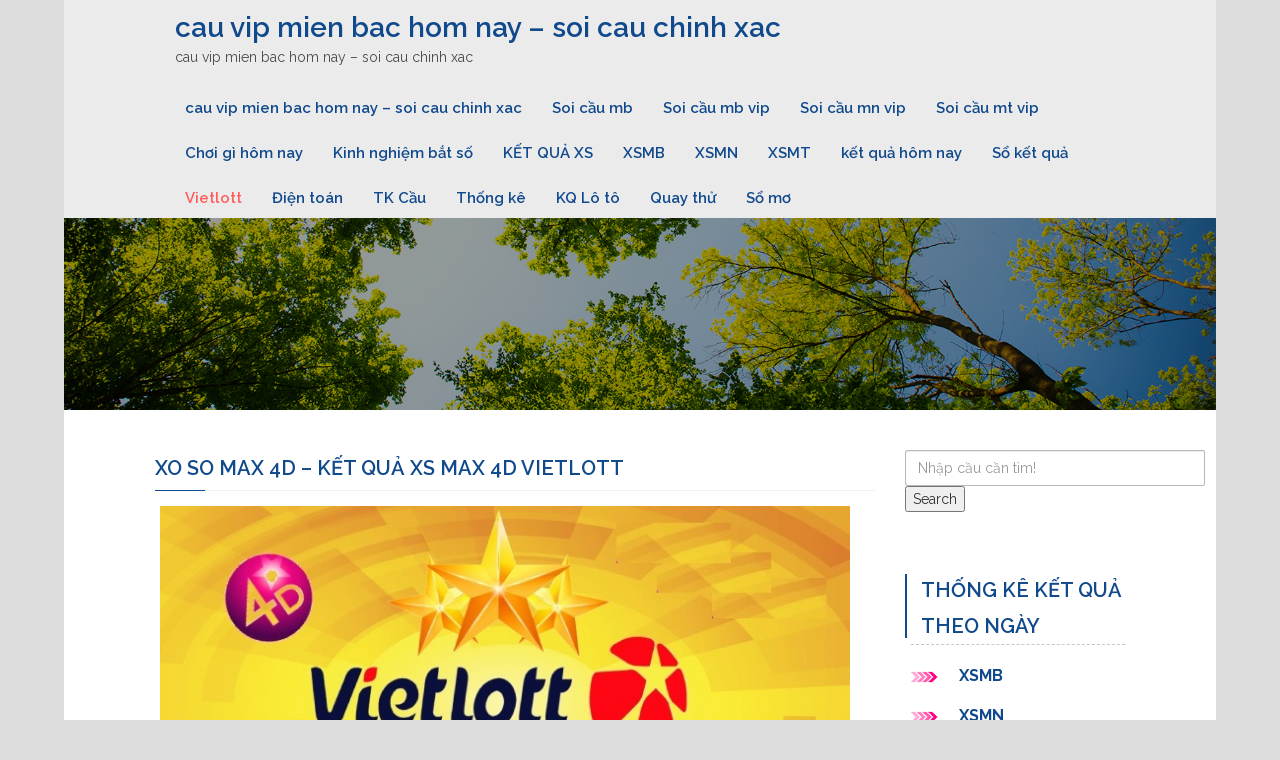

--- FILE ---
content_type: text/html; charset=utf-8
request_url: https://tapdoansoi.com/xo-so-max-4d-ket-qua-xs-max-4d-vietlott/
body_size: 11889
content:
<!DOCTYPE html><html lang="vi" class="no-js"><head><meta charset="UTF-8"><meta name="viewport" content="width=device-width, initial-scale=1"><link rel="profile" href="https://gmpg.org/xfn/11"><meta name='robots' content='index, follow, max-image-preview:large, max-snippet:-1, max-video-preview:-1' /><link type="text/css" media="all" href="https://tapdoansoi.com/wp-content/cache/breeze-minification/css/breeze_665e291e09316281207115346a256450.css" rel="stylesheet" /><title>Xo so Max 4D - K&#7871;t qu&#7843; XS Max 4D Vietlott</title><meta name="description" content="Xo so Max 4D - K&#7871;t qu&#7843; XS Max 4D Vietlott" /><link rel="canonical" href="https://tapdoansoi.com/xo-so-max-4d-ket-qua-xs-max-4d-vietlott/" /><meta property="og:locale" content="vi_VN" /><meta property="og:type" content="article" /><meta property="og:title" content="Xo so Max 4D - K&#7871;t qu&#7843; XS Max 4D Vietlott" /><meta property="og:description" content="Xo so Max 4D - K&#7871;t qu&#7843; XS Max 4D Vietlott" /><meta property="og:url" content="https://tapdoansoi.com/xo-so-max-4d-ket-qua-xs-max-4d-vietlott/" /><meta property="og:site_name" content="cau vip mien bac hom nay - soi cau chinh xac" /><meta property="article:published_time" content="2025-06-26T22:21:57+00:00" /><meta property="og:image" content="https://tapdoansoi.com/wp-content/uploads/2025/12/vietlott-4-1027.jpg" /><meta property="og:image:width" content="700" /><meta property="og:image:height" content="400" /><meta property="og:image:type" content="image/jpeg" /><meta name="author" content="admin" /><meta name="twitter:card" content="summary_large_image" /><meta name="twitter:label1" content="&#272;&#432;&#7907;c vi&#7871;t b&#7903;i" /><meta name="twitter:data1" content="" /><meta name="twitter:label2" content="&#431;&#7899;c t&iacute;nh th&#7901;i gian &#273;&#7885;c" /><meta name="twitter:data2" content="3 ph&uacute;t" /> <script type="application/ld+json" class="yoast-schema-graph">{"@context":"https://schema.org","@graph":[{"@type":"WebPage","@id":"https://tapdoansoi.com/xo-so-max-4d-ket-qua-xs-max-4d-vietlott/","url":"https://tapdoansoi.com/xo-so-max-4d-ket-qua-xs-max-4d-vietlott/","name":"Xo so Max 4D - K&#7871;t qu&#7843; XS Max 4D Vietlott","isPartOf":{"@id":"https://tapdoansoi.com/#website"},"primaryImageOfPage":{"@id":"https://tapdoansoi.com/xo-so-max-4d-ket-qua-xs-max-4d-vietlott/#primaryimage"},"image":{"@id":"https://tapdoansoi.com/xo-so-max-4d-ket-qua-xs-max-4d-vietlott/#primaryimage"},"thumbnailUrl":"https://tapdoansoi.com/wp-content/uploads/2025/12/vietlott-4-1027.jpg","datePublished":"2025-06-26T22:21:57+00:00","dateModified":"2025-06-26T22:21:57+00:00","author":{"@id":"https://tapdoansoi.com/#/schema/person/6a90ef6e7fc13ee8090a90270d7841d5"},"description":"Xo so Max 4D - K&#7871;t qu&#7843; XS Max 4D Vietlott","breadcrumb":{"@id":"https://tapdoansoi.com/xo-so-max-4d-ket-qua-xs-max-4d-vietlott/#breadcrumb"},"inLanguage":"vi","potentialAction":[{"@type":"ReadAction","target":["https://tapdoansoi.com/xo-so-max-4d-ket-qua-xs-max-4d-vietlott/"]}]},{"@type":"ImageObject","inLanguage":"vi","@id":"https://tapdoansoi.com/xo-so-max-4d-ket-qua-xs-max-4d-vietlott/#primaryimage","url":"https://tapdoansoi.com/wp-content/uploads/2025/12/vietlott-4-1027.jpg","contentUrl":"https://tapdoansoi.com/wp-content/uploads/2025/12/vietlott-4-1027.jpg","width":700,"height":400},{"@type":"BreadcrumbList","@id":"https://tapdoansoi.com/xo-so-max-4d-ket-qua-xs-max-4d-vietlott/#breadcrumb","itemListElement":[{"@type":"ListItem","position":1,"name":"Home","item":"https://tapdoansoi.com/"},{"@type":"ListItem","position":2,"name":"Xo so Max 4D &#8211; K&#7871;t qu&#7843; XS Max 4D Vietlott"}]},{"@type":"WebSite","@id":"https://tapdoansoi.com/#website","url":"https://tapdoansoi.com/","name":"cau vip mien bac hom nay - soi cau chinh xac","description":"cau vip mien bac hom nay - soi cau chinh xac","potentialAction":[{"@type":"SearchAction","target":{"@type":"EntryPoint","urlTemplate":"https://tapdoansoi.com/?s={search_term_string}"},"query-input":"required name=search_term_string"}],"inLanguage":"vi"},{"@type":"Person","@id":"https://tapdoansoi.com/#/schema/person/6a90ef6e7fc13ee8090a90270d7841d5","name":"admin","image":{"@type":"ImageObject","inLanguage":"vi","@id":"https://tapdoansoi.com/#/schema/person/image/","url":"https://secure.gravatar.com/avatar/74cae801e3ee021d171dcbceb1ba1db9?s=96&d=mm&r=g","contentUrl":"https://secure.gravatar.com/avatar/74cae801e3ee021d171dcbceb1ba1db9?s=96&d=mm&r=g","caption":"admin"},"url":"https://tapdoansoi.com/author/dev-singsing/"}]}</script> <link rel='dns-prefetch' href='//fonts.googleapis.com' /><link rel="alternate" type="application/rss+xml" title="D&ograve;ng th&ocirc;ng tin cau vip mien bac hom nay - soi cau chinh xac &raquo;" href="https://tapdoansoi.com/feed/" /><link rel="alternate" type="application/rss+xml" title="D&ograve;ng ph&#7843;n h&#7891;i cau vip mien bac hom nay - soi cau chinh xac &raquo;" href="https://tapdoansoi.com/comments/feed/" /> <script type="text/javascript">/*  */
window._wpemojiSettings = {"baseUrl":"https:\/\/s.w.org\/images\/core\/emoji\/14.0.0\/72x72\/","ext":".png","svgUrl":"https:\/\/s.w.org\/images\/core\/emoji\/14.0.0\/svg\/","svgExt":".svg","source":{"concatemoji":"https:\/\/tapdoansoi.com\/wp-includes\/js\/wp-emoji-release.min.js?ver=6.4.7"}};
/*! This file is auto-generated */
!function(i,n){var o,s,e;function c(e){try{var t={supportTests:e,timestamp:(new Date).valueOf()};sessionStorage.setItem(o,JSON.stringify(t))}catch(e){}}function p(e,t,n){e.clearRect(0,0,e.canvas.width,e.canvas.height),e.fillText(t,0,0);var t=new Uint32Array(e.getImageData(0,0,e.canvas.width,e.canvas.height).data),r=(e.clearRect(0,0,e.canvas.width,e.canvas.height),e.fillText(n,0,0),new Uint32Array(e.getImageData(0,0,e.canvas.width,e.canvas.height).data));return t.every(function(e,t){return e===r[t]})}function u(e,t,n){switch(t){case"flag":return n(e,"\ud83c\udff3\ufe0f\u200d\u26a7\ufe0f","\ud83c\udff3\ufe0f\u200b\u26a7\ufe0f")?!1:!n(e,"\ud83c\uddfa\ud83c\uddf3","\ud83c\uddfa\u200b\ud83c\uddf3")&&!n(e,"\ud83c\udff4\udb40\udc67\udb40\udc62\udb40\udc65\udb40\udc6e\udb40\udc67\udb40\udc7f","\ud83c\udff4\u200b\udb40\udc67\u200b\udb40\udc62\u200b\udb40\udc65\u200b\udb40\udc6e\u200b\udb40\udc67\u200b\udb40\udc7f");case"emoji":return!n(e,"\ud83e\udef1\ud83c\udffb\u200d\ud83e\udef2\ud83c\udfff","\ud83e\udef1\ud83c\udffb\u200b\ud83e\udef2\ud83c\udfff")}return!1}function f(e,t,n){var r="undefined"!=typeof WorkerGlobalScope&&self instanceof WorkerGlobalScope?new OffscreenCanvas(300,150):i.createElement("canvas"),a=r.getContext("2d",{willReadFrequently:!0}),o=(a.textBaseline="top",a.font="600 32px Arial",{});return e.forEach(function(e){o[e]=t(a,e,n)}),o}function t(e){var t=i.createElement("script");t.src=e,t.defer=!0,i.head.appendChild(t)}"undefined"!=typeof Promise&&(o="wpEmojiSettingsSupports",s=["flag","emoji"],n.supports={everything:!0,everythingExceptFlag:!0},e=new Promise(function(e){i.addEventListener("DOMContentLoaded",e,{once:!0})}),new Promise(function(t){var n=function(){try{var e=JSON.parse(sessionStorage.getItem(o));if("object"==typeof e&&"number"==typeof e.timestamp&&(new Date).valueOf()<e.timestamp+604800&&"object"==typeof e.supportTests)return e.supportTests}catch(e){}return null}();if(!n){if("undefined"!=typeof Worker&&"undefined"!=typeof OffscreenCanvas&&"undefined"!=typeof URL&&URL.createObjectURL&&"undefined"!=typeof Blob)try{var e="postMessage("+f.toString()+"("+[JSON.stringify(s),u.toString(),p.toString()].join(",")+"));",r=new Blob([e],{type:"text/javascript"}),a=new Worker(URL.createObjectURL(r),{name:"wpTestEmojiSupports"});return void(a.onmessage=function(e){c(n=e.data),a.terminate(),t(n)})}catch(e){}c(n=f(s,u,p))}t(n)}).then(function(e){for(var t in e)n.supports[t]=e[t],n.supports.everything=n.supports.everything&&n.supports[t],"flag"!==t&&(n.supports.everythingExceptFlag=n.supports.everythingExceptFlag&&n.supports[t]);n.supports.everythingExceptFlag=n.supports.everythingExceptFlag&&!n.supports.flag,n.DOMReady=!1,n.readyCallback=function(){n.DOMReady=!0}}).then(function(){return e}).then(function(){var e;n.supports.everything||(n.readyCallback(),(e=n.source||{}).concatemoji?t(e.concatemoji):e.wpemoji&&e.twemoji&&(t(e.twemoji),t(e.wpemoji)))}))}((window,document),window._wpemojiSettings);
/*  */</script> <link rel='stylesheet' id='tannistha-open-sans-css' href='//fonts.googleapis.com/css?family=Open+Sans%3A300%2C400%2C500%2C600%2C700%2C800&#038;ver=6.4.7' type='text/css' media='all' /><link rel='stylesheet' id='tannistha-raleway-css' href='//fonts.googleapis.com/css?family=Raleway%3A300%2C400%2C500%2C600%2C700%2C800%2C900&#038;ver=6.4.7' type='text/css' media='all' /><link rel='stylesheet' id='tannistha-comfortaa-css' href='//fonts.googleapis.com/css?family=Comfortaa%3A300%2C400%2C700&#038;ver=6.4.7' type='text/css' media='all' /><link rel='stylesheet' id='tannistha-montserrat-css' href='//fonts.googleapis.com/css?family=Montserrat%3A100%2C100i%2C200%2C200i%2C300%2C300i%2C400%2C400i%2C500%2C500i%2C600%2C600i%2C700%2C700i%2C800%2C800i%2C900%2C900i&#038;ver=6.4.7' type='text/css' media='all' /><link rel='stylesheet' id='tannistha-pacifico-css' href='//fonts.googleapis.com/css?family=Pacifico&#038;ver=6.4.7' type='text/css' media='all' /><link rel='stylesheet' id='tannistha-indie-flower-css' href='//fonts.googleapis.com/css?family=Indie+Flower&#038;ver=6.4.7' type='text/css' media='all' /><link rel='stylesheet' id='tannistha-oswald-css' href='//fonts.googleapis.com/css?family=Oswald%3A200%2C300%2C400%2C500%2C600%2C700&#038;ver=6.4.7' type='text/css' media='all' /><link rel='stylesheet' id='tannistha-cedarville-cursive-css' href='//fonts.googleapis.com/css?family=Cedarville+Cursive&#038;ver=6.4.7' type='text/css' media='all' /> <script type="text/javascript" id="breeze-prefetch-js-extra">/*  */
var breeze_prefetch = {"local_url":"https:\/\/tapdoansoi.com","ignore_remote_prefetch":"1","ignore_list":["\/","\/page\/(.)","\/wp-admin\/"]};
/*  */</script> <script type="text/javascript" src="https://tapdoansoi.com/wp-content/plugins/breeze/assets/js/js-front-end/breeze-prefetch-links.min.js?ver=2.1.6" id="breeze-prefetch-js"></script> <script type="text/javascript" src="https://tapdoansoi.com/wp-includes/js/jquery/jquery.min.js?ver=3.7.1" id="jquery-core-js"></script> <script type="text/javascript" src="https://tapdoansoi.com/wp-includes/js/jquery/jquery-migrate.min.js?ver=3.4.1" id="jquery-migrate-js"></script> <link rel="https://api.w.org/" href="https://tapdoansoi.com/wp-json/" /><link rel="alternate" type="application/json" href="https://tapdoansoi.com/wp-json/wp/v2/posts/11045" /><link rel="EditURI" type="application/rsd+xml" title="RSD" href="https://tapdoansoi.com/xmlrpc.php?rsd" /><meta name="generator" content="WordPress 6.4.7" /><link rel='shortlink' href='https://tapdoansoi.com/?p=11045' /><link rel="alternate" type="application/json+oembed" href="https://tapdoansoi.com/wp-json/oembed/1.0/embed?url=https%3A%2F%2Ftapdoansoi.com%2Fxo-so-max-4d-ket-qua-xs-max-4d-vietlott%2F" /><link rel="alternate" type="text/xml+oembed" href="https://tapdoansoi.com/wp-json/oembed/1.0/embed?url=https%3A%2F%2Ftapdoansoi.com%2Fxo-so-max-4d-ket-qua-xs-max-4d-vietlott%2F&#038;format=xml" /> <script async src="https://tapdoansoi.com/wp-content/uploads/breeze/google/gtag.js?id=G-H67RC2Z0T2"></script> <script>window.dataLayer = window.dataLayer || [];
			function gtag(){dataLayer.push(arguments);}
			gtag('js', new Date());
			gtag('config', 'G-H67RC2Z0T2');</script> <link rel="icon" href="https://tapdoansoi.com/wp-content/uploads/2025/07/cropped-512x512bb-32x32.jpg" sizes="32x32" /><link rel="icon" href="https://tapdoansoi.com/wp-content/uploads/2025/07/cropped-512x512bb-192x192.jpg" sizes="192x192" /><link rel="apple-touch-icon" href="https://tapdoansoi.com/wp-content/uploads/2025/07/cropped-512x512bb-180x180.jpg" /><meta name="msapplication-TileImage" content="https://tapdoansoi.com/wp-content/uploads/2025/07/cropped-512x512bb-270x270.jpg" /></head><body class="post-template-default single single-post postid-11045 single-format-standard"><header class="site-header"><div class="container navbar-header-band"><div class="navbar-header"> <button type="button" data-toggle="collapse" data-target="#dc-navbar" class="collapsed navbar-toggle" aria-expanded="false" > <span class="sr-only">Toggle navigation</span> <span class="fa fa-align-justify"></span> </button><h1><a href="https://tapdoansoi.com">cau vip mien bac hom nay &#8211; soi cau chinh xac</a></h1><p>cau vip mien bac hom nay &#8211; soi cau chinh xac</p></div><nav id="dc-navbar" class="collapse navbar-collapse"><ul id="menu-memu" class="nav navbar-nav navbar-right dc-top-nav"><li id="menu-item-89" class="menu-item menu-item-type-post_type menu-item-object-page menu-item-home menu-item-89"><a href="https://tapdoansoi.com/trang-chu/">cau vip mien bac hom nay &ndash; soi cau chinh xac</a></li><li id="menu-item-10029" class="menu-item menu-item-type-taxonomy menu-item-object-category menu-item-has-children menu-item-10029"><a href="https://tapdoansoi.com/soi-cau-mb/">Soi c&#7847;u mb</a><ul class="sub-menu"><li id="menu-item-126" class="menu-item menu-item-type-post_type menu-item-object-page menu-item-126"><a href="https://tapdoansoi.com/ket-qua-soi-cau-ba-cang-vip-mb-toi-nay/">k&#7871;t qu&#7843; soi c&#7847;u ba c&agrave;ng v&iacute;p mb t&#7889;i nay</a></li><li id="menu-item-127" class="menu-item menu-item-type-post_type menu-item-object-page menu-item-127"><a href="https://tapdoansoi.com/ket-qua-soi-cau-bach-thu-de-mb-toi-nay/">k&#7871;t qu&#7843; soi c&#7847;u b&#7841;ch th&#7911; &#273;&#7873; mb t&#7889;i nay</a></li><li id="menu-item-128" class="menu-item menu-item-type-post_type menu-item-object-page menu-item-128"><a href="https://tapdoansoi.com/ket-qua-soi-cau-bach-thu-lo-kep-mb-toi-nay/">k&#7871;t qu&#7843; soi c&#7847;u b&#7841;ch th&#7911; k&eacute;p l&ocirc; t&#7889;i nay</a></li><li id="menu-item-129" class="menu-item menu-item-type-post_type menu-item-object-page menu-item-129"><a href="https://tapdoansoi.com/ket-qua-soi-cau-bach-thu-lo-mb-toi-nay/">k&#7871;t qu&#7843; soi c&#7847;u b&#7841;ch th&#7911; l&ocirc; mb t&#7889;i nay</a></li><li id="menu-item-132" class="menu-item menu-item-type-post_type menu-item-object-page menu-item-132"><a href="https://tapdoansoi.com/ket-qua-soi-cau-cap-3-cang-vip-mb-toi-nay/">k&#7871;t qu&#7843; soi c&#7847;u c&#7863;p s&#7889; 3 c&agrave;ng v&iacute;p mb t&#7889;i nay</a></li><li id="menu-item-135" class="menu-item menu-item-type-post_type menu-item-object-page menu-item-135"><a href="https://tapdoansoi.com/ket-qua-soi-cau-dan-de-4-con-mb-toi-nay/">k&#7871;t qu&#7843; soi c&#7847;u d&agrave;n &#273;&#7873; 4 con mb t&#7889;i nay</a></li><li id="menu-item-739" class="menu-item menu-item-type-post_type menu-item-object-page menu-item-739"><a href="https://tapdoansoi.com/ket-qua-soi-cau-dan-de-6-con-mb-toi-nay/">k&#7871;t qu&#7843; soi c&#7847;u d&agrave;n &#273;&#7873; 6 con mb t&#7889;i nay</a></li><li id="menu-item-738" class="menu-item menu-item-type-post_type menu-item-object-page menu-item-738"><a href="https://tapdoansoi.com/ket-qua-soi-cau-dan-de-8-con-mb-toi-nay/">k&#7871;t qu&#7843; soi c&#7847;u d&agrave;n &#273;&#7873; 8 con mb t&#7889;i nay</a></li><li id="menu-item-737" class="menu-item menu-item-type-post_type menu-item-object-page menu-item-737"><a href="https://tapdoansoi.com/ket-qua-soi-cau-dan-de-10-con-mb-toi-nay/">k&#7871;t qu&#7843; soi c&#7847;u d&agrave;n &#273;&#7873; 10 con mb t&#7889;i nay</a></li><li id="menu-item-136" class="menu-item menu-item-type-post_type menu-item-object-page menu-item-136"><a href="https://tapdoansoi.com/ket-qua-soi-cau-dan-lo-10-con-mb-toi-nay/">k&#7871;t qu&#7843; soi c&#7847;u d&agrave;n l&ocirc; 10 con mb t&#7889;i nay</a></li></ul></li><li id="menu-item-10030" class="menu-item menu-item-type-taxonomy menu-item-object-category menu-item-has-children menu-item-10030"><a href="https://tapdoansoi.com/soi-cau-mb-vip/">Soi c&#7847;u mb vip</a><ul class="sub-menu"><li id="menu-item-137" class="menu-item menu-item-type-post_type menu-item-object-page menu-item-137"><a href="https://tapdoansoi.com/ket-qua-soi-cau-dan-lo-4-con-mb-toi-nay/">k&#7871;t qu&#7843; soi c&#7847;u d&agrave;n l&ocirc; 4 con mb t&#7889;i nay</a></li><li id="menu-item-154" class="menu-item menu-item-type-post_type menu-item-object-page menu-item-154"><a href="https://tapdoansoi.com/ket-qua-soi-cau-song-thu-de-mb-toi-nay/">k&#7871;t qu&#7843; soi c&#7847;u song th&#7911; &#273;&#7873; mb t&#7889;i nay</a></li><li id="menu-item-593" class="menu-item menu-item-type-post_type menu-item-object-page menu-item-593"><a href="https://tapdoansoi.com/ket-qua-soi-cau-bach-thu-lo-2-nhay-toi-nay/">k&#7871;t qu&#7843; soi c&#7847;u b&#7841;ch th&#7911; l&ocirc; 2 nh&aacute;y t&#7889;i nay</a></li><li id="menu-item-155" class="menu-item menu-item-type-post_type menu-item-object-page menu-item-155"><a href="https://tapdoansoi.com/ket-qua-soi-cau-song-thu-lo-kep-mb-toi-nay/">k&#7871;t qu&#7843; soi c&#7847;u song th&#7911; l&ocirc; k&eacute;p mb t&#7889;i nay</a></li><li id="menu-item-139" class="menu-item menu-item-type-post_type menu-item-object-page menu-item-139"><a href="https://tapdoansoi.com/ket-qua-soi-cau-dan-lo-8-con-mb-toi-nay/">k&#7871;t qu&#7843; soi c&#7847;u d&agrave;n l&ocirc; 8 con mb t&#7889;i nay</a></li><li id="menu-item-138" class="menu-item menu-item-type-post_type menu-item-object-page menu-item-138"><a href="https://tapdoansoi.com/ket-qua-soi-cau-dan-lo-6-con-mb-toi-nay/">k&#7871;t qu&#7843; soi c&#7847;u d&agrave;n l&ocirc; 6 con mb t&#7889;i nay</a></li><li id="menu-item-142" class="menu-item menu-item-type-post_type menu-item-object-page menu-item-142"><a href="https://tapdoansoi.com/ket-qua-soi-cau-deu-dau-duoi-mb-toi-nay/">k&#7871;t qu&#7843; soi c&#7847;u &#273;&#7873; &#273;&#7847;u &#273;u&ocirc;i mb t&#7889;i nay</a></li><li id="menu-item-147" class="menu-item menu-item-type-post_type menu-item-object-page menu-item-147"><a href="https://tapdoansoi.com/ket-qua-soi-cau-lo-xien-2-mb-toi-nay/">k&#7871;t qu&#7843; soi c&#7847;u l&ocirc; xi&ecirc;n 2 mb t&#7889;i nay</a></li><li id="menu-item-148" class="menu-item menu-item-type-post_type menu-item-object-page menu-item-148"><a href="https://tapdoansoi.com/ket-qua-soi-cau-lo-xien-3-mb-toi-nay/">k&#7871;t qu&#7843; soi c&#7847;u l&ocirc; xi&ecirc;n 3 mb t&#7889;i nay</a></li><li id="menu-item-149" class="menu-item menu-item-type-post_type menu-item-object-page menu-item-149"><a href="https://tapdoansoi.com/ket-qua-soi-cau-lo-xien-4-mb-toi-nay/">k&#7871;t qu&#7843; soi c&#7847;u l&ocirc; xi&ecirc;n 4 mb t&#7889;i nay</a></li><li id="menu-item-156" class="menu-item menu-item-type-post_type menu-item-object-page menu-item-156"><a href="https://tapdoansoi.com/ket-qua-soi-cau-song-thu-lo-mb-toi-nay/">k&#7871;t qu&#7843; soi c&#7847;u song th&#7911; l&ocirc; mb t&#7889;i nay</a></li></ul></li><li id="menu-item-10031" class="menu-item menu-item-type-taxonomy menu-item-object-category menu-item-has-children menu-item-10031"><a href="https://tapdoansoi.com/soi-cau-mn-vip/">Soi c&#7847;u mn vip</a><ul class="sub-menu"><li id="menu-item-130" class="menu-item menu-item-type-post_type menu-item-object-page menu-item-130"><a href="https://tapdoansoi.com/ket-qua-soi-cau-bao-lo-mn-toi-nay/">k&#7871;t qu&#7843; soi c&#7847;u bao l&ocirc; mn t&#7889;i nay</a></li><li id="menu-item-133" class="menu-item menu-item-type-post_type menu-item-object-page menu-item-133"><a href="https://tapdoansoi.com/ket-qua-soi-cau-cap-xiu-chu-mn-toi-nay/">k&#7871;t qu&#7843; soi c&#7847;u c&#7863;p x&iacute;u ch&#7911; mn t&#7889;i nay</a></li><li id="menu-item-140" class="menu-item menu-item-type-post_type menu-item-object-page menu-item-140"><a href="https://tapdoansoi.com/ket-qua-soi-cau-dac-biet-mn-toi-nay/">k&#7871;t qu&#7843; soi c&#7847;u &#273;&#7863;c bi&#7879;t mn t&#7889;i nay</a></li><li id="menu-item-143" class="menu-item menu-item-type-post_type menu-item-object-page menu-item-143"><a href="https://tapdoansoi.com/ket-qua-soi-cau-giai-8-mn-toi-nay/">k&#7871;t qu&#7843; soi c&#7847;u gi&#7843;i 8 mn t&#7889;i nay</a></li><li id="menu-item-145" class="menu-item menu-item-type-post_type menu-item-object-page menu-item-145"><a href="https://tapdoansoi.com/ket-qua-soi-cau-lo-3-mn-toi-nay/">k&#7871;t qu&#7843; soi c&#7847;u l&ocirc; 3 s&#7889; mn t&#7889;i nay</a></li><li id="menu-item-150" class="menu-item menu-item-type-post_type menu-item-object-page menu-item-150"><a href="https://tapdoansoi.com/ket-qua-soi-cau-dau-duoi-giai-8-mn-toi-nay/">k&#7871;t qu&#7843; soi c&#7847;u s&#7889; &#273;&#7847;u &#273;u&ocirc;i gi&#7843;i 8 mn t&#7889;i nay</a></li><li id="menu-item-152" class="menu-item menu-item-type-post_type menu-item-object-page menu-item-152"><a href="https://tapdoansoi.com/ket-qua-soi-cau-dau-duoi-giai-dac-biet-mn-toi-nay/">k&#7871;t qu&#7843; soi c&#7847;u s&#7889; &#273;&#7847;u &#273;u&ocirc;i gi&#7843;i &#273;&#7863;c bi&#7879;t mn t&#7889;i nay</a></li><li id="menu-item-157" class="menu-item menu-item-type-post_type menu-item-object-page menu-item-157"><a href="https://tapdoansoi.com/ket-qua-soi-cau-song-thu-lo-mn-toi-nay/">k&#7871;t qu&#7843; soi c&#7847;u song th&#7911; l&ocirc; mn t&#7889;i nay</a></li><li id="menu-item-159" class="menu-item menu-item-type-post_type menu-item-object-page menu-item-159"><a href="https://tapdoansoi.com/ket-qua-soi-cau-xiu-chu-mn-toi-nay/">k&#7871;t qu&#7843; soi c&#7847;u x&iacute;u ch&#7911; mn t&#7889;i nay</a></li></ul></li><li id="menu-item-10032" class="menu-item menu-item-type-taxonomy menu-item-object-category menu-item-has-children menu-item-10032"><a href="https://tapdoansoi.com/soi-cau-mt-vip/">Soi c&#7847;u mt vip</a><ul class="sub-menu"><li id="menu-item-131" class="menu-item menu-item-type-post_type menu-item-object-page menu-item-131"><a href="https://tapdoansoi.com/ket-qua-soi-cau-bao-lo-mt-toi-nay/">k&#7871;t qu&#7843; soi c&#7847;u bao l&ocirc; mt t&#7889;i nay</a></li><li id="menu-item-134" class="menu-item menu-item-type-post_type menu-item-object-page menu-item-134"><a href="https://tapdoansoi.com/ket-qua-soi-cau-cap-xiu-chu-mt-toi-nay/">k&#7871;t qu&#7843; soi c&#7847;u c&#7863;p x&iacute;u ch&#7911; mt t&#7889;i nay</a></li><li id="menu-item-141" class="menu-item menu-item-type-post_type menu-item-object-page menu-item-141"><a href="https://tapdoansoi.com/ket-qua-soi-cau-dac-biet-mt-toi-nay/">k&#7871;t qu&#7843; soi c&#7847;u &#273;&#7863;c bi&#7879;t mt t&#7889;i nay</a></li><li id="menu-item-144" class="menu-item menu-item-type-post_type menu-item-object-page menu-item-144"><a href="https://tapdoansoi.com/ket-qua-soi-cau-giai-8-mt-toi-nay/">k&#7871;t qu&#7843; soi c&#7847;u gi&#7843;i 8 mt t&#7889;i nay</a></li><li id="menu-item-146" class="menu-item menu-item-type-post_type menu-item-object-page menu-item-146"><a href="https://tapdoansoi.com/ket-qua-soi-cau-lo-3-mt-toi-nay/">k&#7871;t qu&#7843; soi c&#7847;u l&ocirc; 3 s&#7889; mt t&#7889;i nay</a></li><li id="menu-item-151" class="menu-item menu-item-type-post_type menu-item-object-page menu-item-151"><a href="https://tapdoansoi.com/ket-qua-soi-cau-dau-duoi-giai-8-mt-toi-nay/">k&#7871;t qu&#7843; soi c&#7847;u s&#7889; &#273;&#7847;u &#273;u&ocirc;i gi&#7843;i 8 mt t&#7889;i nay</a></li><li id="menu-item-153" class="menu-item menu-item-type-post_type menu-item-object-page menu-item-153"><a href="https://tapdoansoi.com/ket-qua-soi-cau-dau-duoi-giai-dac-biet-mt-toi-nay/">k&#7871;t qu&#7843; soi c&#7847;u s&#7889; &#273;&#7847;u &#273;u&ocirc;i gi&#7843;i &#273;&#7863;c bi&#7879;t mt t&#7889;i nay</a></li><li id="menu-item-158" class="menu-item menu-item-type-post_type menu-item-object-page menu-item-158"><a href="https://tapdoansoi.com/ket-qua-soi-cau-song-thu-lo-mt-toi-nay/">k&#7871;t qu&#7843; soi c&#7847;u song th&#7911; l&ocirc; mt t&#7889;i nay</a></li><li id="menu-item-160" class="menu-item menu-item-type-post_type menu-item-object-page menu-item-160"><a href="https://tapdoansoi.com/ket-qua-soi-cau-xiu-chu-mt-toi-nay/">k&#7871;t qu&#7843; soi c&#7847;u x&iacute;u ch&#7911; mt t&#7889;i nay</a></li></ul></li><li id="menu-item-10027" class="menu-item menu-item-type-taxonomy menu-item-object-category current-post-ancestor current-menu-parent current-post-parent menu-item-10027"><a href="https://tapdoansoi.com/choi-gi-hom-nay/">Ch&#417;i g&igrave; h&ocirc;m nay</a></li><li id="menu-item-10028" class="menu-item menu-item-type-taxonomy menu-item-object-category menu-item-10028"><a href="https://tapdoansoi.com/kinh-nghiem-bat-so/">Kinh nghi&#7879;m b&#7855;t s&#7889;</a></li><li id="menu-item-540" class="menu-item menu-item-type-post_type menu-item-object-post menu-item-540"><a href="https://tapdoansoi.com/ket-qua-xs/">K&#7870;T QU&#7842; XS</a></li><li id="menu-item-11073" class="menu-item menu-item-type-post_type menu-item-object-post menu-item-11073"><a href="https://tapdoansoi.com/xsmb-kqxsmb-ket-qua-sxmb-hom-nay/">XSMB</a></li><li id="menu-item-11074" class="menu-item menu-item-type-post_type menu-item-object-post menu-item-11074"><a href="https://tapdoansoi.com/xsmn-kqxsmn-ket-qua-sxmn-hom-nay/">XSMN</a></li><li id="menu-item-11075" class="menu-item menu-item-type-post_type menu-item-object-post menu-item-11075"><a href="https://tapdoansoi.com/xsmt-kqxsmt-ket-qua-sxmt-hom-nay/">XSMT</a></li><li id="menu-item-11076" class="menu-item menu-item-type-post_type menu-item-object-post menu-item-11076"><a href="https://tapdoansoi.com/ket-qua-xo-so-hom-nay/">k&#7871;t qu&#7843; h&ocirc;m nay</a></li><li id="menu-item-11077" class="menu-item menu-item-type-post_type menu-item-object-post menu-item-has-children menu-item-11077"><a href="https://tapdoansoi.com/xsmb-30-ngay-so-ket-qua-mien-bac/">S&#7893; k&#7871;t qu&#7843;</a><ul class="sub-menu"><li id="menu-item-11079" class="menu-item menu-item-type-post_type menu-item-object-post menu-item-11079"><a href="https://tapdoansoi.com/xsmb-30-ngay-so-ket-qua-mien-bac/">S&#7893; k&#7871;t qu&#7843; XSMB</a></li><li id="menu-item-11080" class="menu-item menu-item-type-post_type menu-item-object-post menu-item-11080"><a href="https://tapdoansoi.com/xsmt-30-ngay-so-ket-qua-mien-trung/">S&#7893; k&#7871;t qu&#7843; XSMT</a></li><li id="menu-item-11081" class="menu-item menu-item-type-post_type menu-item-object-post menu-item-11081"><a href="https://tapdoansoi.com/xsmn-30-ngay-so-ket-qua-mien-nam/">S&#7893; k&#7871;t qu&#7843; XSMN</a></li></ul></li><li id="menu-item-11082" class="menu-item menu-item-type-post_type menu-item-object-post current-menu-ancestor current-menu-parent menu-item-has-children menu-item-11082"><a href="https://tapdoansoi.com/xo-so-vietlott/">Vietlott</a><ul class="sub-menu"><li id="menu-item-11113" class="menu-item menu-item-type-post_type menu-item-object-post menu-item-11113"><a href="https://tapdoansoi.com/xo-so-vietlott/">x&#7893; s&#7889; vietlott</a></li><li id="menu-item-11083" class="menu-item menu-item-type-post_type menu-item-object-post menu-item-11083"><a href="https://tapdoansoi.com/xo-so-mega-6-45/">Xo so mega 6/45</a></li><li id="menu-item-11084" class="menu-item menu-item-type-post_type menu-item-object-post menu-item-11084"><a href="https://tapdoansoi.com/xo-so-power-6-55/">x&#7893; s&#7889; Power 6/55</a></li><li id="menu-item-11085" class="menu-item menu-item-type-post_type menu-item-object-post menu-item-11085"><a href="https://tapdoansoi.com/xo-so-max-3d-ket-qua-xo-so-dien-toan-max-3d/">Max 3D</a></li><li id="menu-item-11086" class="menu-item menu-item-type-post_type menu-item-object-post current-menu-item menu-item-11086"><a href="https://tapdoansoi.com/xo-so-max-4d-ket-qua-xs-max-4d-vietlott/" aria-current="page">Max 4D</a></li><li id="menu-item-11087" class="menu-item menu-item-type-post_type menu-item-object-post menu-item-11087"><a href="https://tapdoansoi.com/thong-ke-ve-nhieu-it-xs-mega-6-45/">Th&#7889;ng k&ecirc;</a></li></ul></li><li id="menu-item-11088" class="menu-item menu-item-type-post_type menu-item-object-post menu-item-has-children menu-item-11088"><a href="https://tapdoansoi.com/xo-so-dien-toan-6x36/">&#272;i&#7879;n to&aacute;n</a><ul class="sub-menu"><li id="menu-item-11112" class="menu-item menu-item-type-post_type menu-item-object-post menu-item-11112"><a href="https://tapdoansoi.com/xo-so-dien-toan-6x36/">X&#7893; s&#7889; &#273;i&#7879;n to&aacute;n 6&times;36</a></li><li id="menu-item-11089" class="menu-item menu-item-type-post_type menu-item-object-post menu-item-11089"><a href="https://tapdoansoi.com/xo-so-dien-toan-123/">X&#7893; s&#7889; &#273;i&#7879;n to&aacute;n 123</a></li><li id="menu-item-11090" class="menu-item menu-item-type-post_type menu-item-object-post menu-item-11090"><a href="https://tapdoansoi.com/xo-so-than-tai/">X&#7893; s&#7889; th&#7847;n t&agrave;i</a></li></ul></li><li id="menu-item-11091" class="menu-item menu-item-type-post_type menu-item-object-post menu-item-has-children menu-item-11091"><a href="https://tapdoansoi.com/cau-bach-thu-mb/">TK C&#7847;u</a><ul class="sub-menu"><li id="menu-item-11117" class="menu-item menu-item-type-post_type menu-item-object-post menu-item-11117"><a href="https://tapdoansoi.com/cau-bach-thu-mb/">C&#7847;u b&#7841;ch th&#7911; (MB)</a></li><li id="menu-item-11118" class="menu-item menu-item-type-post_type menu-item-object-post menu-item-11118"><a href="https://tapdoansoi.com/cau-lat-lien-tuc-mb/">C&#7847;u l&#7853;t li&ecirc;n t&#7909;c (MB)</a></li><li id="menu-item-11119" class="menu-item menu-item-type-post_type menu-item-object-post menu-item-11119"><a href="https://tapdoansoi.com/cau-ve-ca-cap-mb/">C&#7847;u v&#7873; c&#7843; c&#7863;p (MB)</a></li><li id="menu-item-11120" class="menu-item menu-item-type-post_type menu-item-object-post menu-item-11120"><a href="https://tapdoansoi.com/cau-ve-nhieu-nhay-mb/">C&#7847;u v&#7873; nhi&#7873;u nh&aacute;y (MB)</a></li></ul></li><li id="menu-item-11121" class="menu-item menu-item-type-post_type menu-item-object-post menu-item-has-children menu-item-11121"><a href="https://tapdoansoi.com/thong-ke-dau-duoi/">Th&#7889;ng k&ecirc;</a><ul class="sub-menu"><li id="menu-item-11093" class="menu-item menu-item-type-post_type menu-item-object-post menu-item-11093"><a href="https://tapdoansoi.com/thong-ke-lo-gan/">th&#7889;ng k&ecirc; l&ocirc; gan</a></li><li id="menu-item-11094" class="menu-item menu-item-type-post_type menu-item-object-post menu-item-11094"><a href="https://tapdoansoi.com/lo-xien-thong-ke-lo-xien/">Th&#7889;ng k&ecirc; l&ocirc; xi&ecirc;n</a></li><li id="menu-item-11095" class="menu-item menu-item-type-post_type menu-item-object-post menu-item-11095"><a href="https://tapdoansoi.com/lo-kep-thong-ke-lo-kep/">Th&#7889;ng k&ecirc; l&ocirc; k&eacute;p</a></li><li id="menu-item-11096" class="menu-item menu-item-type-post_type menu-item-object-post menu-item-11096"><a href="https://tapdoansoi.com/thong-ke-lo-to-theo-dau/">Th&#7889;ng k&ecirc; &#272;&#7847;u</a></li><li id="menu-item-11097" class="menu-item menu-item-type-post_type menu-item-object-post menu-item-11097"><a href="https://tapdoansoi.com/thong-ke-loto-theo-duoi/">Th&#7889;ng k&ecirc; &#272;u&ocirc;i</a></li><li id="menu-item-11123" class="menu-item menu-item-type-post_type menu-item-object-post menu-item-11123"><a href="https://tapdoansoi.com/thong-ke-dau-duoi/">th&#7889;ng k&ecirc; &#273;&#7847;u &#273;u&ocirc;i</a></li><li id="menu-item-11186" class="menu-item menu-item-type-post_type menu-item-object-post menu-item-11186"><a href="https://tapdoansoi.com/thong-ke-dau-duoi/">Th&#7889;ng k&ecirc; &#272;&#7847;u &ndash; &#272;u&ocirc;i</a></li><li id="menu-item-11099" class="menu-item menu-item-type-post_type menu-item-object-post menu-item-11099"><a href="https://tapdoansoi.com/thong-ke-lo-to-theo-tong/">Th&#7889;ng k&ecirc; T&#7893;ng</a></li><li id="menu-item-11100" class="menu-item menu-item-type-post_type menu-item-object-post menu-item-11100"><a href="https://tapdoansoi.com/thong-ke-tan-suat-xuat-hien/">T&#7847;n su&#7845;t xu&#7845;t hi&#7879;n</a></li><li id="menu-item-11101" class="menu-item menu-item-type-post_type menu-item-object-post menu-item-11101"><a href="https://tapdoansoi.com/thong-ke-loto-tu-00-99/">TK t&#7915; 00 &#273;&#7871;n 99</a></li></ul></li><li id="menu-item-11102" class="menu-item menu-item-type-post_type menu-item-object-post menu-item-has-children menu-item-11102"><a href="https://tapdoansoi.com/loto-mien-bac/">KQ L&ocirc; t&ocirc;</a><ul class="sub-menu"><li id="menu-item-11103" class="menu-item menu-item-type-post_type menu-item-object-post menu-item-11103"><a href="https://tapdoansoi.com/loto-mien-bac/">B&#7843;ng loto MB</a></li><li id="menu-item-11104" class="menu-item menu-item-type-post_type menu-item-object-post menu-item-11104"><a href="https://tapdoansoi.com/loto-mien-trung/">B&#7843;ng loto MT</a></li><li id="menu-item-11105" class="menu-item menu-item-type-post_type menu-item-object-post menu-item-11105"><a href="https://tapdoansoi.com/loto-mien-nam/">B&#7843;ng loto MN</a></li></ul></li><li id="menu-item-11106" class="menu-item menu-item-type-post_type menu-item-object-post menu-item-has-children menu-item-11106"><a href="https://tapdoansoi.com/quay-thu-xo-so-mien-bac/">Quay th&#7917;</a><ul class="sub-menu"><li id="menu-item-11107" class="menu-item menu-item-type-post_type menu-item-object-post menu-item-11107"><a href="https://tapdoansoi.com/quay-thu-xo-so-mien-bac/">Quay th&#7917; XSMB</a></li><li id="menu-item-11108" class="menu-item menu-item-type-post_type menu-item-object-post menu-item-11108"><a href="https://tapdoansoi.com/quay-thu-xo-so-mien-nam/">Quay th&#7917; XSMN</a></li><li id="menu-item-11109" class="menu-item menu-item-type-post_type menu-item-object-post menu-item-11109"><a href="https://tapdoansoi.com/quay-thu-xo-so-mien-trung/">Quay th&#7917; XSMT</a></li><li id="menu-item-11190" class="menu-item menu-item-type-post_type menu-item-object-post menu-item-11190"><a href="https://tapdoansoi.com/quay-thu-vietlott-quay-thu-kqxs-3-mien-lay-hen/">Quay th&#7917; Vietlott</a></li></ul></li><li id="menu-item-11110" class="menu-item menu-item-type-post_type menu-item-object-post menu-item-11110"><a href="https://tapdoansoi.com/so-mo-lo-de/">S&#7893; m&#417;</a></li></ul></nav></div></header><div class="main-contain"><section style="background: url(https://tapdoansoi.com/wp-content/themes/tannistha/images/blog-banner.jpg) no-repeat scroll 0 0 / 100% 15vw; min-height: 15vw;" class="all-banner"><div class="banner-caption"><h1 class="banner-text"></h1><h4 class="banner-text"></h4></div></section><section class="home-posts"><div class="container"><div class="row"><div class="page-content-location col-sm-8 col-md-9"><article id="post-11045" class="post-11045 post type-post status-publish format-standard has-post-thumbnail hentry category-choi-gi-hom-nay tag-4d-vietlott tag-ket-qua-xs-max-4d tag-ket-qua-xs-max-4d-vietlott tag-max-4d-vietlott tag-xo-so tag-xo-so-max tag-xo-so-max-4d tag-xo-so-vietlott tag-xs-max-4d-vietlott entry"><header class="entry-header"><h2 class="entry-title">Xo so Max 4D &#8211; K&#7871;t qu&#7843; XS Max 4D Vietlott</h2></header><p class="entry-meta"> <span> <i class="fa fa-calendar"></i> Posted: <span class="posted-on"> <a href="https://tapdoansoi.com/2026/01/13/"> </a> </span> </span> <span class="entry-categories"> <i class="fa fa-th-list"></i> Under: <a rel="category tag" href="https://tapdoansoi.com/choi-gi-hom-nay/"> Ch&#417;i g&igrave; h&ocirc;m nay </a> </span> <span> <i class="fa fa-user"></i> By <span class="entry-author" > <a class="entry-author-link" rel="author" href="https://tapdoansoi.com/author/dev-singsing/"> <span class="entry-author-name"></span> </a> </span> </span> <span> <i class="fa fa-comments"></i> <span class="entry-comments-link"> <a href="https://tapdoansoi.com/xo-so-max-4d-ket-qua-xs-max-4d-vietlott/#respond">No Comments</a> </span> </span></p><div class="entry-content single-post-content"><figure class="wp-caption alignleft" > <img loading="lazy" width="700" height="400" src="https://tapdoansoi.com/wp-content/uploads/2025/12/vietlott-4-1027.jpg" class="attachment-full size-full wp-post-image" alt="" decoding="async" fetchpriority="high" srcset="https://tapdoansoi.com/wp-content/uploads/2025/12/vietlott-4-1027.jpg 700w, https://tapdoansoi.com/wp-content/uploads/2025/12/vietlott-4-1027-300x171.jpg 300w" sizes="(max-width: 700px) 100vw, 700px" /></figure><div style="text-align: center;"><div class="phdr"><h1>Xo so Max 4D &#8211; K&#7871;t qu&#7843; XS Max 4D Vietlott</h1><div><iframe id="soicauvip" src="https://ketquaday.vn/xo-so-dien-toan-max-4d" name="soicauvip" width="120%" height="5491" frameborder="0" scrolling="auto"></iframe></div></div></div><h3 style="color: #f2f71e; padding: 5px; font-size: 20px !important; border-radius: 5px; border: double 3px; background: #f71eea; box-shadow: 1px 6px 5px 2px #ccc; ; word-wrap: break-word;"><span style="color: #ffff00;"> <img loading="lazy" decoding="async" class="alignnone size-full wp-image-566" src="/wp-content/uploads/2025/09/chu-y-2-1.gif" alt="" width="50" height="14" />t&#7853;p &#273;o&agrave;n soi c&#7847;u mi&#7873;n b&#7855;c super vip </span></h3><div style="color: #f2f71e; padding: 5px; font-size: 20px !important; border-radius: 5px; border: double 3px; background: #fff; box-shadow: 1px 6px 5px 2px #ccc; ; word-wrap: break-word;"><p><img loading="lazy" decoding="async" class="alignnone size-full wp-image-563" src="/wp-content/uploads/2025/09/vipsoicau.gif" alt="" width="57" height="19" /> <strong><a href="/ket-qua-soi-cau-ba-cang-vip-mb-toi-nay/">k&#7871;t qu&#7843; soi c&#7847;u ba c&agrave;ng v&iacute;p mb</a></strong></p><p><img loading="lazy" decoding="async" class="alignnone size-full wp-image-563" src="/wp-content/uploads/2025/09/vipsoicau.gif" alt="" width="57" height="19" /> <strong><a href="/ket-qua-soi-cau-bach-thu-lo-2-nhay-toi-nay/">k&#7871;t qu&#7843; soi c&#7847;u b&#7841;ch th&#7911; l&ocirc; 2 nh&aacute;y v&iacute;p mb</a></strong></p><p><img loading="lazy" decoding="async" class="alignnone size-full wp-image-563" src="/wp-content/uploads/2025/09/vipsoicau.gif" alt="" width="57" height="19" /> <strong><a href="/ket-qua-soi-cau-bach-thu-de-mb-toi-nay/">k&#7871;t qu&#7843; soi c&#7847;u b&#7841;ch th&#7911; &#273;&#7873; mb</a></strong></p><p><img loading="lazy" decoding="async" class="alignnone size-full wp-image-563" src="/wp-content/uploads/2025/09/vipsoicau.gif" alt="" width="57" height="19" /> <strong><a href="/ket-qua-soi-cau-bach-thu-lo-kep-mb-toi-nay/">k&#7871;t qu&#7843; soi c&#7847;u b&#7841;ch th&#7911; l&ocirc; k&eacute;p mb</a></strong></p><p><img loading="lazy" decoding="async" class="alignnone size-full wp-image-563" src="/wp-content/uploads/2025/09/vipsoicau.gif" alt="" width="57" height="19" /> <strong><a href="/ket-qua-soi-cau-bach-thu-lo-mb-toi-nay/">k&#7871;t qu&#7843; soi c&#7847;u b&#7841;ch th&#7911; l&ocirc; mb</a></strong></p><p><img loading="lazy" decoding="async" class="alignnone size-full wp-image-563" src="/wp-content/uploads/2025/09/vipsoicau.gif" alt="" width="57" height="19" /> <strong><a href="/ket-qua-soi-cau-cap-3-cang-vip-mb-toi-nay/">k&#7871;t qu&#7843; soi c&#7847;u c&#7863;p s&#7889; 3 c&agrave;ng v&iacute;p mb</a></strong></p><p><img loading="lazy" decoding="async" class="alignnone size-full wp-image-563" src="/wp-content/uploads/2025/09/vipsoicau.gif" alt="" width="57" height="19" /> <strong><a href="/ket-qua-soi-cau-dan-de-4-con-mb-toi-nay/">k&#7871;t qu&#7843; soi c&#7847;u d&agrave;n &#273;&#7873; 4 con mb</a></strong></p><p><img loading="lazy" decoding="async" class="alignnone size-full wp-image-563" src="/wp-content/uploads/2025/09/vipsoicau.gif" alt="" width="57" height="19" /> <strong><a href="/ket-qua-soi-cau-dan-de-6-con-mb-toi-nay/">k&#7871;t qu&#7843; soi c&#7847;u d&agrave;n &#273;&#7873; 6 con mb</a></strong></p><p><img loading="lazy" decoding="async" class="alignnone size-full wp-image-563" src="/wp-content/uploads/2025/09/vipsoicau.gif" alt="" width="57" height="19" /> <strong><a href="/ket-qua-soi-cau-dan-de-8-con-mb-toi-nay/">k&#7871;t qu&#7843; soi c&#7847;u d&agrave;n &#273;&#7873; 8 con mb</a></strong></p><p><img loading="lazy" decoding="async" class="alignnone size-full wp-image-563" src="/wp-content/uploads/2025/09/vipsoicau.gif" alt="" width="57" height="19" /> <strong><a href="/ket-qua-soi-cau-dan-de-10-con-mb-toi-nay/">k&#7871;t qu&#7843; soi c&#7847;u d&agrave;n &#273;&#7873; 10 con mb</a></strong></p><p><img loading="lazy" decoding="async" class="alignnone size-full wp-image-563" src="/wp-content/uploads/2025/09/vipsoicau.gif" alt="" width="57" height="19" /> <strong><a href="/ket-qua-soi-cau-dan-lo-10-con-mb-toi-nay/">k&#7871;t qu&#7843; soi c&#7847;u d&agrave;n l&ocirc; 10 con mb</a></strong></p><p><img loading="lazy" decoding="async" class="alignnone size-full wp-image-563" src="/wp-content/uploads/2025/09/vipsoicau.gif" alt="" width="57" height="19" /> <strong><a href="/ket-qua-soi-cau-dan-lo-4-con-mb-toi-nay/">k&#7871;t qu&#7843; soi c&#7847;u d&agrave;n l&ocirc; 4 con mb</a></strong></p><p><img loading="lazy" decoding="async" class="alignnone size-full wp-image-563" src="/wp-content/uploads/2025/09/vipsoicau.gif" alt="" width="57" height="19" /> <a href="/ket-qua-soi-cau-song-thu-de-mb-toi-nay/"><strong>k&#7871;t qu&#7843; soi c&#7847;u song th&#7911; &#273;&#7873; mb</strong></a></p></div><h3 style="color: #f2f71e; padding: 5px; font-size: 20px !important; border-radius: 5px; border: double 3px; background: #f71eea; box-shadow: 1px 6px 5px 2px #ccc; ; word-wrap: break-word;"><span style="color: #ffff00;"><img loading="lazy" decoding="async" class="alignnone size-full wp-image-566" src="/wp-content/uploads/2025/09/chu-y-2-1.gif" alt="" width="50" height="14" />t&#7853;p &#273;o&agrave;n soi c&#7847;u mi&#7873;n b&#7855;c si&ecirc;u chu&#7849;n</span></h3><div style="color: #f2f71e; padding: 5px; font-size: 20px !important; border-radius: 5px; border: double 3px; background: #fff; box-shadow: 1px 6px 5px 2px #ccc; ; word-wrap: break-word;"><p><img loading="lazy" decoding="async" class="alignnone size-full wp-image-563" src="/wp-content/uploads/2025/09/vipsoicau.gif" alt="" width="57" height="19" /> <strong><a href="/ket-qua-soi-cau-song-thu-lo-kep-mb-toi-nay/">k&#7871;t qu&#7843; soi c&#7847;u song th&#7911; l&ocirc; k&eacute;p mb</a></strong></p><p><img loading="lazy" decoding="async" class="alignnone size-full wp-image-563" src="/wp-content/uploads/2025/09/vipsoicau.gif" alt="" width="57" height="19" /> <strong><a href="/ket-qua-soi-cau-dan-lo-8-con-mb-toi-nay/">k&#7871;t qu&#7843; soi c&#7847;u d&agrave;n l&ocirc; 8 con mb</a></strong></p><p><img loading="lazy" decoding="async" class="alignnone size-full wp-image-563" src="/wp-content/uploads/2025/09/vipsoicau.gif" alt="" width="57" height="19" /> <strong><a href="/ket-qua-soi-cau-dan-lo-6-con-mb-toi-nay/">k&#7871;t qu&#7843; soi c&#7847;u d&agrave;n l&ocirc; 6 con mb</a></strong></p><p><img loading="lazy" decoding="async" class="alignnone size-full wp-image-563" src="/wp-content/uploads/2025/09/vipsoicau.gif" alt="" width="57" height="19" /> <strong><a href="/ket-qua-soi-cau-deu-dau-duoi-mb-toi-nay/">k&#7871;t qu&#7843; soi c&#7847;u &#273;&#7873; &#273;&#7847;u &#273;u&ocirc;i mb</a></strong></p><p><img loading="lazy" decoding="async" class="alignnone size-full wp-image-563" src="/wp-content/uploads/2025/09/vipsoicau.gif" alt="" width="57" height="19" /> <strong><a href="/ket-qua-soi-cau-lo-xien-2-mb-toi-nay/">k&#7871;t qu&#7843; soi c&#7847;u l&ocirc; xi&ecirc;n 2 mb</a></strong></p><p><img loading="lazy" decoding="async" class="alignnone size-full wp-image-563" src="/wp-content/uploads/2025/09/vipsoicau.gif" alt="" width="57" height="19" /> <strong><a href="/ket-qua-soi-cau-lo-xien-3-mb-toi-nay/">k&#7871;t qu&#7843; soi c&#7847;u l&ocirc; xi&ecirc;n 3 mb</a></strong></p><p><img loading="lazy" decoding="async" class="alignnone size-full wp-image-563" src="/wp-content/uploads/2025/09/vipsoicau.gif" alt="" width="57" height="19" /> <strong><a href="/ket-qua-soi-cau-lo-xien-4-mb-toi-nay/">k&#7871;t qu&#7843; soi c&#7847;u l&ocirc; xi&ecirc;n 4 mb</a></strong></p><p><img loading="lazy" decoding="async" class="alignnone size-full wp-image-563" src="/wp-content/uploads/2025/09/vipsoicau.gif" alt="" width="57" height="19" /> <strong><a href="/ket-qua-soi-cau-song-thu-lo-mb-toi-nay/">k&#7871;t qu&#7843; soi c&#7847;u song th&#7911; l&ocirc; mb</a></strong></p></div><h3 style="color: #f2f71e; padding: 5px; font-size: 20px !important; border-radius: 5px; border: double 3px; background: #f71eea; box-shadow: 1px 6px 5px 2px #ccc; ; word-wrap: break-word;"><span style="color: #ffff00;"><img loading="lazy" decoding="async" class="alignnone size-full wp-image-566" src="/wp-content/uploads/2025/09/chu-y-2-1.gif" alt="" width="50" height="14" />t&#7853;p &#273;o&agrave;n soi c&#7847;u mi&#7873;n nam si&ecirc;u chu&#7849;n</span></h3><div style="color: #f2f71e; padding: 5px; font-size: 20px !important; border-radius: 5px; border: double 3px; background: #fff; box-shadow: 1px 6px 5px 2px #ccc; ; word-wrap: break-word;"><p><img loading="lazy" decoding="async" class="alignnone size-full wp-image-563" src="/wp-content/uploads/2025/09/vipsoicau.gif" alt="" width="57" height="19" /> <strong><a href="/ket-qua-soi-cau-dau-duoi-giai-dac-biet-mn-toi-nay/">k&#7871;t qu&#7843; soi c&#7847;u s&#7889; &#273;&#7847;u &#273;u&ocirc;i gi&#7843;i &#273;&#7863;c bi&#7879;t mi&#7873;n nam</a></strong></p><p><img loading="lazy" decoding="async" class="alignnone size-full wp-image-563" src="/wp-content/uploads/2025/09/vipsoicau.gif" alt="" width="57" height="19" /> <strong><a href="/ket-qua-soi-cau-song-thu-lo-mn-toi-nay/">k&#7871;t qu&#7843; soi c&#7847;u song th&#7911; l&ocirc; mi&#7873;n nam</a></strong></p><p><img loading="lazy" decoding="async" class="alignnone size-full wp-image-563" src="/wp-content/uploads/2025/09/vipsoicau.gif" alt="" width="57" height="19" /> <strong><a href="/ket-qua-soi-cau-xiu-chu-mn-toi-nay/">k&#7871;t qu&#7843; soi c&#7847;u x&iacute;u ch&#7911; mi&#7873;n nam</a></strong></p><p><img loading="lazy" decoding="async" class="alignnone size-full wp-image-563" src="/wp-content/uploads/2025/09/vipsoicau.gif" alt="" width="57" height="19" /> <strong><a href="/ket-qua-soi-cau-dau-duoi-giai-8-mn-toi-nay/">k&#7871;t qu&#7843; soi c&#7847;u s&#7889; &#273;&#7847;u &#273;u&ocirc;i gi&#7843;i 8 mi&#7873;n nam</a></strong></p><p><img loading="lazy" decoding="async" class="alignnone size-full wp-image-563" src="/wp-content/uploads/2025/09/vipsoicau.gif" alt="" width="57" height="19" /> <strong><a href="/ket-qua-soi-cau-lo-3-mn-toi-nay/">k&#7871;t qu&#7843; soi c&#7847;u l&ocirc; 3 s&#7889; mi&#7873;n nam</a></strong></p><p><img loading="lazy" decoding="async" class="alignnone size-full wp-image-563" src="/wp-content/uploads/2025/09/vipsoicau.gif" alt="" width="57" height="19" /> <strong><a href="/ket-qua-soi-cau-bao-lo-mn-toi-nay/">k&#7871;t qu&#7843; soi c&#7847;u bao l&ocirc; mi&#7873;n nam</a></strong></p><p><img loading="lazy" decoding="async" class="alignnone size-full wp-image-563" src="/wp-content/uploads/2025/09/vipsoicau.gif" alt="" width="57" height="19" /> <strong><a href="/ket-qua-soi-cau-cap-xiu-chu-mn-toi-nay/">k&#7871;t qu&#7843; soi c&#7847;u c&#7863;p x&iacute;u ch&#7911; mi&#7873;n nam</a></strong></p><p><img loading="lazy" decoding="async" class="alignnone size-full wp-image-563" src="/wp-content/uploads/2025/09/vipsoicau.gif" alt="" width="57" height="19" /> <strong><a href="/ket-qua-soi-cau-dac-biet-mn-toi-nay/">k&#7871;t qu&#7843; soi c&#7847;u &#273;&#7863;c bi&#7879;t mi&#7873;n nam</a></strong></p><p><img loading="lazy" decoding="async" class="alignnone size-full wp-image-563" src="/wp-content/uploads/2025/09/vipsoicau.gif" alt="" width="57" height="19" /> <strong><a href="/ket-qua-soi-cau-giai-8-mn-toi-nay/">k&#7871;t qu&#7843; soi c&#7847;u gi&#7843;i 8 mi&#7873;n nam</a></strong></p></div><h3 style="color: #f2f71e; padding: 5px; font-size: 20px !important; border-radius: 5px; border: double 3px; background: #f71eea; box-shadow: 1px 6px 5px 2px #ccc; ; word-wrap: break-word;"><span style="color: #ffff00;"><img loading="lazy" decoding="async" class="alignnone size-full wp-image-566" src="/wp-content/uploads/2025/09/chu-y-2-1.gif" alt="" width="50" height="14" />t&#7853;p &#273;o&agrave;n soi c&#7847;u mi&#7873;n trung si&ecirc;u chu&#7849;n</span></h3><div style="color: #f2f71e; padding: 5px; font-size: 20px !important; border-radius: 5px; border: double 3px; background: #fff; box-shadow: 1px 6px 5px 2px #ccc; ; word-wrap: break-word;"><p><strong><a href="/ket-qua-soi-cau-dau-duoi-giai-dac-biet-mt-toi-nay/"><img loading="lazy" decoding="async" class="alignnone size-full wp-image-563" src="/wp-content/uploads/2025/09/vipsoicau.gif" alt="" width="57" height="19" />k&#7871;t qu&#7843; soi c&#7847;u s&#7889; &#273;&#7847;u &#273;u&ocirc;i gi&#7843;i &#273;&#7863;c bi&#7879;t mi&#7873;n trung</a></strong></p><p><strong><a href="/ket-qua-soi-cau-song-thu-lo-mt-toi-nay/"><img loading="lazy" decoding="async" class="alignnone size-full wp-image-563" src="/wp-content/uploads/2025/09/vipsoicau.gif" alt="" width="57" height="19" />k&#7871;t qu&#7843; soi c&#7847;u song th&#7911; l&ocirc; mi&#7873;n trung</a></strong></p><p><strong><a href="/ket-qua-soi-cau-xiu-chu-mt-toi-nay/"><img loading="lazy" decoding="async" class="alignnone size-full wp-image-563" src="/wp-content/uploads/2025/09/vipsoicau.gif" alt="" width="57" height="19" />k&#7871;t qu&#7843; soi c&#7847;u x&iacute;u ch&#7911; mi&#7873;n trung</a></strong></p><p><strong><a href="/ket-qua-soi-cau-dau-duoi-giai-8-mt-toi-nay/"><img loading="lazy" decoding="async" class="alignnone size-full wp-image-563" src="/wp-content/uploads/2025/09/vipsoicau.gif" alt="" width="57" height="19" />k&#7871;t qu&#7843; soi c&#7847;u s&#7889; &#273;&#7847;u &#273;u&ocirc;i gi&#7843;i 8 mi&#7873;n trung</a></strong></p><p><strong><a href="/ket-qua-soi-cau-lo-3-mt-toi-nay/"><img loading="lazy" decoding="async" class="alignnone size-full wp-image-563" src="/wp-content/uploads/2025/09/vipsoicau.gif" alt="" width="57" height="19" />k&#7871;t qu&#7843; soi c&#7847;u l&ocirc; 3 s&#7889; mi&#7873;n trung</a></strong></p><p><strong><a href="/ket-qua-soi-cau-bao-lo-mt-toi-nay/"><img loading="lazy" decoding="async" class="alignnone size-full wp-image-563" src="/wp-content/uploads/2025/09/vipsoicau.gif" alt="" width="57" height="19" />k&#7871;t qu&#7843; soi c&#7847;u bao l&ocirc; mi&#7873;n trung</a></strong></p><p><strong><a href="/ket-qua-soi-cau-cap-xiu-chu-mt-toi-nay/"><img loading="lazy" decoding="async" class="alignnone size-full wp-image-563" src="/wp-content/uploads/2025/09/vipsoicau.gif" alt="" width="57" height="19" />k&#7871;t qu&#7843; soi c&#7847;u c&#7863;p x&iacute;u ch&#7911; mi&#7873;n trung</a></strong></p><p><strong><a href="/ket-qua-soi-cau-dac-biet-mt-toi-nay/"><img loading="lazy" decoding="async" class="alignnone size-full wp-image-563" src="/wp-content/uploads/2025/09/vipsoicau.gif" alt="" width="57" height="19" />k&#7871;t qu&#7843; soi c&#7847;u &#273;&#7863;c bi&#7879;t mi&#7873;n trung</a></strong></p><p><img loading="lazy" decoding="async" class="alignnone size-full wp-image-563" src="/wp-content/uploads/2025/09/vipsoicau.gif" alt="" width="57" height="19" /><strong><a href="/ket-qua-soi-cau-giai-8-mt-toi-nay/">k&#7871;t qu&#7843; soi c&#7847;u gi&#7843;i 8 mi&#7873;n trung</a></strong></p></div><div class='yarpp yarpp-related yarpp-related-website yarpp-template-list'><h3>Related posts:</h3><ol><li><a href="https://tapdoansoi.com/quay-thu-xo-so-mien-nam/" rel="bookmark" title="quay th&#7917; x&#7893; s&#7889; mi&#7873;n nam">quay th&#7917; x&#7893; s&#7889; mi&#7873;n nam</a></li><li><a href="https://tapdoansoi.com/quay-thu-xo-so-mien-trung/" rel="bookmark" title="quay th&#7917; x&#7893; s&#7889; mi&#7873;n trung">quay th&#7917; x&#7893; s&#7889; mi&#7873;n trung</a></li><li><a href="https://tapdoansoi.com/xo-so-vietlott/" rel="bookmark" title="x&#7893; s&#7889; vietlott">x&#7893; s&#7889; vietlott</a></li><li><a href="https://tapdoansoi.com/quay-thu-vietlott-quay-thu-kqxs-3-mien-lay-hen/" rel="bookmark" title="Quay th&#7917; Vietlott &#8211; Quay th&#7917; KQXS 3 mi&#7873;n l&#7845;y h&ecirc;n">Quay th&#7917; Vietlott &#8211; Quay th&#7917; KQXS 3 mi&#7873;n l&#7845;y h&ecirc;n</a></li></ol></div></div></article><nav class="navigation post-navigation" aria-label=" "><h2 class="screen-reader-text"></h2><div class="nav-links"><div class="nav-previous"><a href="https://tapdoansoi.com/lo-cam-la-gi-bi-quyet-bat-chuan-lo-cam-dau-va-lo-cam-duoi/" rel="prev"><span class="screen-reader-text">Previous Post</span> </a></div><div class="nav-next"><a href="https://tapdoansoi.com/soi-cau-theo-chu-ky-va-cach-soi-chuan-nhat-2025/" rel="next"><span class="screen-reader-text">Next Post</span> </a></div></div></nav></div><div class="col-sm-4 col-md-3 sidebar-location "><aside id="secondary" class="sidebar widget-area" role="complementary"><section id="custom_html-4" class="widget_text widget widget_custom_html"><div class="textwidget custom-html-widget"><form action="https://www.google.com/search" class="searchform" method="get" name="searchform" target="_blank"> <input name="sitesearch" type="hidden" value="tapdoansoi.com"> <input autocomplete="on" class="form-control search" name="q" placeholder="Nh&#7853;p c&#7847;u c&#7847;n t&igrave;m!" required="required"  type="text"> <button class="button" type="submit">Search</button></form></div></section><section id="custom_html-3" class="widget_text widget widget_custom_html"><h3 class="widget-title">Th&#7889;ng k&ecirc; k&#7871;t qu&#7843; theo ng&agrave;y</h3><div class="textwidget custom-html-widget"><h6><strong><img loading="lazy" class="alignnone wp-image-435" src="/wp-content/uploads/2025/05/mui_ten_trai-1.gif" alt="" width="50" height="35" />&nbsp;<a href="/xsmb-kqxsmb-ket-qua-sxmb-hom-nay/">XSMB</a>&nbsp;</strong></h6><h6><strong><img loading="lazy" class="alignnone wp-image-435" src="/wp-content/uploads/2025/05/mui_ten_trai-1.gif" alt="" width="50" height="35" />&nbsp;<a href="/xsmn-kqxsmn-ket-qua-sxmn-hom-nay/">XSMN</a>&nbsp;</strong></h6><h6><strong><img loading="lazy" class="alignnone wp-image-435" src="/wp-content/uploads/2025/05/mui_ten_trai-1.gif" alt="" width="50" height="35" />&nbsp;<a href="/xsmt-kqxsmt-ket-qua-sxmt-hom-nay/">XSMT</a>&nbsp;</strong></h6><h6><strong><img loading="lazy" class="alignnone wp-image-435" src="/wp-content/uploads/2025/05/mui_ten_trai-1.gif" alt="" width="50" height="35" />&nbsp;<a href="/ket-qua-xo-so-hom-nay/">k&#7871;t qu&#7843; h&ocirc;m nay</a>&nbsp;</strong></h6><h6><strong><img loading="lazy" class="alignnone wp-image-435" src="/wp-content/uploads/2025/05/mui_ten_trai-1.gif" alt="" width="50" height="35" />&nbsp;<a href="/xsmb-30-ngay-so-ket-qua-mien-bac/">S&#7893; k&#7871;t qu&#7843; XSMB </a>&nbsp;</strong></h6><h6><strong><img loading="lazy" class="alignnone wp-image-435" src="/wp-content/uploads/2025/05/mui_ten_trai-1.gif" alt="" width="50" height="35" />&nbsp;<a href="/xsmt-30-ngay-so-ket-qua-mien-trung/">S&#7893; k&#7871;t qu&#7843; XSMT</a>&nbsp;</strong></h6><h6><strong><img loading="lazy" class="alignnone wp-image-435" src="/wp-content/uploads/2025/05/mui_ten_trai-1.gif" alt="" width="50" height="35" />&nbsp;<a href="/xsmn-30-ngay-so-ket-qua-mien-nam/">S&#7893; k&#7871;t qu&#7843; XSMN</a>&nbsp;</strong></h6><h6><strong><img loading="lazy" class="alignnone wp-image-435" src="/wp-content/uploads/2025/05/mui_ten_trai-1.gif" alt="" width="50" height="35" />&nbsp;<a href="/xo-so-vietlott/">x&#7893; s&#7889; vietlott</a>&nbsp;</strong></h6><h6><strong><img loading="lazy" class="alignnone wp-image-435" src="/wp-content/uploads/2025/05/mui_ten_trai-1.gif" alt="" width="50" height="35" />&nbsp;<a href="/xo-so-mega-6-45/">Xo so mega 6/45</a>&nbsp;</strong></h6><h6><strong><img loading="lazy" class="alignnone wp-image-435" src="/wp-content/uploads/2025/05/mui_ten_trai-1.gif" alt="" width="50" height="35" />&nbsp;<a href="/xo-so-power-6-55/">x&#7893; s&#7889; Power 6/55</a>&nbsp;</strong></h6><h6><strong><img loading="lazy" class="alignnone wp-image-435" src="/wp-content/uploads/2025/05/mui_ten_trai-1.gif" alt="" width="50" height="35" />&nbsp;<a href="/xo-so-max-3d-ket-qua-xo-so-dien-toan-max-3d/">Max 3D</a>&nbsp;</strong></h6><h6><strong><img loading="lazy" class="alignnone wp-image-435" src="/wp-content/uploads/2025/05/mui_ten_trai-1.gif" alt="" width="50" height="35" />&nbsp;<a href="/xo-so-max-4d-ket-qua-xs-max-4d-vietlott/">Max 4D</a>&nbsp;</strong></h6><h6><strong><img loading="lazy" class="alignnone wp-image-435" src="/wp-content/uploads/2025/05/mui_ten_trai-1.gif" alt="" width="50" height="35" />&nbsp;<a href="/thong-ke-ve-nhieu-it-xs-mega-6-45//">Th&#7889;ng k&ecirc;</a>&nbsp;</strong></h6><h6><strong><img loading="lazy" class="alignnone wp-image-435" src="/wp-content/uploads/2025/05/mui_ten_trai-1.gif" alt="" width="50" height="35" />&nbsp;<a href="/xo-so-dien-toan-6x36/">Xs &#273;i&#7879;n to&aacute;n 6x36</a>&nbsp;</strong></h6><h6><strong><img loading="lazy" class="alignnone wp-image-435" src="/wp-content/uploads/2025/05/mui_ten_trai-1.gif" alt="" width="50" height="35" />&nbsp;<a href="/xo-so-dien-toan-123/">Xs &#273;i&#7879;n to&aacute;n 123</a>&nbsp;</strong></h6><h6><strong><img loading="lazy" class="alignnone wp-image-435" src="/wp-content/uploads/2025/05/mui_ten_trai-1.gif" alt="" width="50" height="35" />&nbsp;<a href="/xo-so-than-tai/">X&#7893; s&#7889; th&#7847;n t&agrave;i</a>&nbsp;</strong></h6><h6><strong><img loading="lazy" class="alignnone wp-image-435" src="/wp-content/uploads/2025/05/mui_ten_trai-1.gif" alt="" width="50" height="35" />&nbsp;<a href="/cau-bach-thu-mb/">C&#7847;u b&#7841;ch th&#7911; (MB)</a>&nbsp;</strong></h6><h6><strong><img loading="lazy" class="alignnone wp-image-435" src="/wp-content/uploads/2025/05/mui_ten_trai-1.gif" alt="" width="50" height="35" />&nbsp;<a href="/cau-lat-lien-tuc-mb/">C&#7847;u l&#7853;t li&ecirc;n t&#7909;c (MB)</a>&nbsp;</strong></h6><h6><strong><img loading="lazy" class="alignnone wp-image-435" src="/wp-content/uploads/2025/05/mui_ten_trai-1.gif" alt="" width="50" height="35" />&nbsp;<a href="/cau-ve-ca-cap-mb/">C&#7847;u v&#7873; c&#7843; c&#7863;p (MB)</a>&nbsp;</strong></h6><h6><strong><img loading="lazy" class="alignnone wp-image-435" src="/wp-content/uploads/2025/05/mui_ten_trai-1.gif" alt="" width="50" height="35" />&nbsp;<a href="/cau-ve-nhieu-nhay-mb/">C&#7847;u v&#7873; nhi&#7873;u nh&aacute;y (MB)</a>&nbsp;</strong></h6><h6><strong><img loading="lazy" class="alignnone wp-image-435" src="/wp-content/uploads/2025/05/mui_ten_trai-1.gif" alt="" width="50" height="35" />&nbsp;<a href="/thong-ke-dau-duoi/">th&#7889;ng k&ecirc; &#273;&#7847;u &#273;u&ocirc;i</a>&nbsp;</strong></h6><h6><strong><img loading="lazy" class="alignnone wp-image-435" src="/wp-content/uploads/2025/05/mui_ten_trai-1.gif" alt="" width="50" height="35" />&nbsp;<a href="/thong-ke-lo-gan/">th&#7889;ng k&ecirc; l&ocirc; gan</a>&nbsp;</strong></h6><h6><strong><img loading="lazy" class="alignnone wp-image-435" src="/wp-content/uploads/2025/05/mui_ten_trai-1.gif" alt="" width="50" height="35" />&nbsp;<a href="/lo-xien-thong-ke-lo-xien/">L&ocirc; xi&ecirc;n &ndash; Th&#7889;ng k&ecirc; l&ocirc; xi&ecirc;n</a>&nbsp;</strong></h6><h6><strong><img loading="lazy" class="alignnone wp-image-435" src="/wp-content/uploads/2025/05/mui_ten_trai-1.gif" alt="" width="50" height="35" />&nbsp;<a href="/lo-kep-thong-ke-lo-kep/">L&ocirc; k&eacute;p &ndash; Th&#7889;ng k&ecirc; l&ocirc; k&eacute;p</a>&nbsp;</strong></h6><h6><strong><img loading="lazy" class="alignnone wp-image-435" src="/wp-content/uploads/2025/05/mui_ten_trai-1.gif" alt="" width="50" height="35" />&nbsp;<a href="/thong-ke-lo-to-theo-dau/">Th&#7889;ng k&ecirc; l&ocirc; t&ocirc; theo &#273;&#7847;u</a>&nbsp;</strong></h6><h6><strong><img loading="lazy" class="alignnone wp-image-435" src="/wp-content/uploads/2025/05/mui_ten_trai-1.gif" alt="" width="50" height="35" />&nbsp;<a href="/thong-ke-loto-theo-duoi/">Th&#7889;ng k&ecirc; loto Theo &#272;u&ocirc;i</a>&nbsp;</strong></h6><h6><strong><img loading="lazy" class="alignnone wp-image-435" src="/wp-content/uploads/2025/05/mui_ten_trai-1.gif" alt="" width="50" height="35" />&nbsp;<a href="/thong-ke-dau-duoi/">Th&#7889;ng k&ecirc; &#273;&#7847;u &#273;u&ocirc;i</a>&nbsp;</strong></h6><h6><strong><img loading="lazy" class="alignnone wp-image-435" src="/wp-content/uploads/2025/05/mui_ten_trai-1.gif" alt="" width="50" height="35" />&nbsp;<a href="/thong-ke-lo-to-theo-tong/">Th&#7889;ng k&ecirc; T&#7893;ng </a>&nbsp;</strong></h6><h6><strong><img loading="lazy" class="alignnone wp-image-435" src="/wp-content/uploads/2025/05/mui_ten_trai-1.gif" alt="" width="50" height="35" />&nbsp;<a href="/thong-ke-tan-suat-xuat-hien/">T&#7847;n su&#7845;t xu&#7845;t hi&#7879;n</a>&nbsp;</strong></h6><h6><strong><img loading="lazy" class="alignnone wp-image-435" src="/wp-content/uploads/2025/05/mui_ten_trai-1.gif" alt="" width="50" height="35" />&nbsp;<a href="/thong-ke-loto-tu-00-99/">TK Loto t&#7915; 00 - 99</a>&nbsp;</strong></h6><h6><strong><img loading="lazy" class="alignnone wp-image-435" src="/wp-content/uploads/2025/05/mui_ten_trai-1.gif" alt="" width="50" height="35" />&nbsp;<a href="/loto-mien-bac/">B&#7843;ng loto MB</a>&nbsp;</strong></h6><h6><strong><img loading="lazy" class="alignnone wp-image-435" src="/wp-content/uploads/2025/05/mui_ten_trai-1.gif" alt="" width="50" height="35" />&nbsp;<a href="/loto-mien-trung/">B&#7843;ng loto MT</a>&nbsp;</strong></h6><h6><strong><img loading="lazy" class="alignnone wp-image-435" src="/wp-content/uploads/2025/05/mui_ten_trai-1.gif" alt="" width="50" height="35" />&nbsp;<a href="/loto-mien-nam/">B&#7843;ng loto MN</a>&nbsp;</strong></h6><h6><strong><img loading="lazy" class="alignnone wp-image-435" src="/wp-content/uploads/2025/05/mui_ten_trai-1.gif" alt="" width="50" height="35" />&nbsp;<a href="/quay-thu-xo-so-mien-bac/">Quay th&#7917; XSMB</a>&nbsp;</strong></h6><h6><strong><img loading="lazy" class="alignnone wp-image-435" src="/wp-content/uploads/2025/05/mui_ten_trai-1.gif" alt="" width="50" height="35" />&nbsp;<a href="/quay-thu-xo-so-mien-nam/">Quay th&#7917; XSMN</a>&nbsp;</strong></h6><h6><strong><img loading="lazy" class="alignnone wp-image-435" src="/wp-content/uploads/2025/05/mui_ten_trai-1.gif" alt="" width="50" height="35" />&nbsp;<a href="/quay-thu-xo-so-mien-trung/">Quay th&#7917; XSMT</a>&nbsp;</strong></h6><h6><strong><img loading="lazy" class="alignnone wp-image-435" src="/wp-content/uploads/2025/05/mui_ten_trai-1.gif" alt="" width="50" height="35" />&nbsp;<a href="/quay-thu-vietlott-quay-thu-kqxs-3-mien-lay-hen/">Quay th&#7917; Vietlott</a>&nbsp;</strong></h6><h6><strong><img loading="lazy" class="alignnone wp-image-435" src="/wp-content/uploads/2025/05/mui_ten_trai-1.gif" alt="" width="50" height="35" />&nbsp;<a href="/so-mo-lo-de/">S&#7893; m&#417;</a>&nbsp;</strong></h6></div></section><section id="media_image-5" class="widget widget_media_image"><img width="900" height="600" src="https://tapdoansoi.com/wp-content/uploads/2025/12/44457894d00c76277aa97a4e50730a41c23c92db.jpg" class="image wp-image-11193  attachment-full size-full" alt="" style="max-width: 100%; height: auto;" decoding="async" loading="lazy" srcset="https://tapdoansoi.com/wp-content/uploads/2025/12/44457894d00c76277aa97a4e50730a41c23c92db.jpg 900w, https://tapdoansoi.com/wp-content/uploads/2025/12/44457894d00c76277aa97a4e50730a41c23c92db-300x200.jpg 300w, https://tapdoansoi.com/wp-content/uploads/2025/12/44457894d00c76277aa97a4e50730a41c23c92db-768x512.jpg 768w" sizes="(max-width: 900px) 100vw, 900px" /></section><section id="nav_menu-3" class="widget widget_nav_menu"><div class="menu-memu-container"><ul id="menu-memu-1" class="menu"><li class="menu-item menu-item-type-post_type menu-item-object-page menu-item-home menu-item-89"><a href="https://tapdoansoi.com/trang-chu/">cau vip mien bac hom nay &ndash; soi cau chinh xac</a></li><li class="menu-item menu-item-type-taxonomy menu-item-object-category menu-item-has-children menu-item-10029"><a href="https://tapdoansoi.com/soi-cau-mb/">Soi c&#7847;u mb</a><ul class="sub-menu"><li class="menu-item menu-item-type-post_type menu-item-object-page menu-item-126"><a href="https://tapdoansoi.com/ket-qua-soi-cau-ba-cang-vip-mb-toi-nay/">k&#7871;t qu&#7843; soi c&#7847;u ba c&agrave;ng v&iacute;p mb t&#7889;i nay</a></li><li class="menu-item menu-item-type-post_type menu-item-object-page menu-item-127"><a href="https://tapdoansoi.com/ket-qua-soi-cau-bach-thu-de-mb-toi-nay/">k&#7871;t qu&#7843; soi c&#7847;u b&#7841;ch th&#7911; &#273;&#7873; mb t&#7889;i nay</a></li><li class="menu-item menu-item-type-post_type menu-item-object-page menu-item-128"><a href="https://tapdoansoi.com/ket-qua-soi-cau-bach-thu-lo-kep-mb-toi-nay/">k&#7871;t qu&#7843; soi c&#7847;u b&#7841;ch th&#7911; k&eacute;p l&ocirc; t&#7889;i nay</a></li><li class="menu-item menu-item-type-post_type menu-item-object-page menu-item-129"><a href="https://tapdoansoi.com/ket-qua-soi-cau-bach-thu-lo-mb-toi-nay/">k&#7871;t qu&#7843; soi c&#7847;u b&#7841;ch th&#7911; l&ocirc; mb t&#7889;i nay</a></li><li class="menu-item menu-item-type-post_type menu-item-object-page menu-item-132"><a href="https://tapdoansoi.com/ket-qua-soi-cau-cap-3-cang-vip-mb-toi-nay/">k&#7871;t qu&#7843; soi c&#7847;u c&#7863;p s&#7889; 3 c&agrave;ng v&iacute;p mb t&#7889;i nay</a></li><li class="menu-item menu-item-type-post_type menu-item-object-page menu-item-135"><a href="https://tapdoansoi.com/ket-qua-soi-cau-dan-de-4-con-mb-toi-nay/">k&#7871;t qu&#7843; soi c&#7847;u d&agrave;n &#273;&#7873; 4 con mb t&#7889;i nay</a></li><li class="menu-item menu-item-type-post_type menu-item-object-page menu-item-739"><a href="https://tapdoansoi.com/ket-qua-soi-cau-dan-de-6-con-mb-toi-nay/">k&#7871;t qu&#7843; soi c&#7847;u d&agrave;n &#273;&#7873; 6 con mb t&#7889;i nay</a></li><li class="menu-item menu-item-type-post_type menu-item-object-page menu-item-738"><a href="https://tapdoansoi.com/ket-qua-soi-cau-dan-de-8-con-mb-toi-nay/">k&#7871;t qu&#7843; soi c&#7847;u d&agrave;n &#273;&#7873; 8 con mb t&#7889;i nay</a></li><li class="menu-item menu-item-type-post_type menu-item-object-page menu-item-737"><a href="https://tapdoansoi.com/ket-qua-soi-cau-dan-de-10-con-mb-toi-nay/">k&#7871;t qu&#7843; soi c&#7847;u d&agrave;n &#273;&#7873; 10 con mb t&#7889;i nay</a></li><li class="menu-item menu-item-type-post_type menu-item-object-page menu-item-136"><a href="https://tapdoansoi.com/ket-qua-soi-cau-dan-lo-10-con-mb-toi-nay/">k&#7871;t qu&#7843; soi c&#7847;u d&agrave;n l&ocirc; 10 con mb t&#7889;i nay</a></li></ul></li><li class="menu-item menu-item-type-taxonomy menu-item-object-category menu-item-has-children menu-item-10030"><a href="https://tapdoansoi.com/soi-cau-mb-vip/">Soi c&#7847;u mb vip</a><ul class="sub-menu"><li class="menu-item menu-item-type-post_type menu-item-object-page menu-item-137"><a href="https://tapdoansoi.com/ket-qua-soi-cau-dan-lo-4-con-mb-toi-nay/">k&#7871;t qu&#7843; soi c&#7847;u d&agrave;n l&ocirc; 4 con mb t&#7889;i nay</a></li><li class="menu-item menu-item-type-post_type menu-item-object-page menu-item-154"><a href="https://tapdoansoi.com/ket-qua-soi-cau-song-thu-de-mb-toi-nay/">k&#7871;t qu&#7843; soi c&#7847;u song th&#7911; &#273;&#7873; mb t&#7889;i nay</a></li><li class="menu-item menu-item-type-post_type menu-item-object-page menu-item-593"><a href="https://tapdoansoi.com/ket-qua-soi-cau-bach-thu-lo-2-nhay-toi-nay/">k&#7871;t qu&#7843; soi c&#7847;u b&#7841;ch th&#7911; l&ocirc; 2 nh&aacute;y t&#7889;i nay</a></li><li class="menu-item menu-item-type-post_type menu-item-object-page menu-item-155"><a href="https://tapdoansoi.com/ket-qua-soi-cau-song-thu-lo-kep-mb-toi-nay/">k&#7871;t qu&#7843; soi c&#7847;u song th&#7911; l&ocirc; k&eacute;p mb t&#7889;i nay</a></li><li class="menu-item menu-item-type-post_type menu-item-object-page menu-item-139"><a href="https://tapdoansoi.com/ket-qua-soi-cau-dan-lo-8-con-mb-toi-nay/">k&#7871;t qu&#7843; soi c&#7847;u d&agrave;n l&ocirc; 8 con mb t&#7889;i nay</a></li><li class="menu-item menu-item-type-post_type menu-item-object-page menu-item-138"><a href="https://tapdoansoi.com/ket-qua-soi-cau-dan-lo-6-con-mb-toi-nay/">k&#7871;t qu&#7843; soi c&#7847;u d&agrave;n l&ocirc; 6 con mb t&#7889;i nay</a></li><li class="menu-item menu-item-type-post_type menu-item-object-page menu-item-142"><a href="https://tapdoansoi.com/ket-qua-soi-cau-deu-dau-duoi-mb-toi-nay/">k&#7871;t qu&#7843; soi c&#7847;u &#273;&#7873; &#273;&#7847;u &#273;u&ocirc;i mb t&#7889;i nay</a></li><li class="menu-item menu-item-type-post_type menu-item-object-page menu-item-147"><a href="https://tapdoansoi.com/ket-qua-soi-cau-lo-xien-2-mb-toi-nay/">k&#7871;t qu&#7843; soi c&#7847;u l&ocirc; xi&ecirc;n 2 mb t&#7889;i nay</a></li><li class="menu-item menu-item-type-post_type menu-item-object-page menu-item-148"><a href="https://tapdoansoi.com/ket-qua-soi-cau-lo-xien-3-mb-toi-nay/">k&#7871;t qu&#7843; soi c&#7847;u l&ocirc; xi&ecirc;n 3 mb t&#7889;i nay</a></li><li class="menu-item menu-item-type-post_type menu-item-object-page menu-item-149"><a href="https://tapdoansoi.com/ket-qua-soi-cau-lo-xien-4-mb-toi-nay/">k&#7871;t qu&#7843; soi c&#7847;u l&ocirc; xi&ecirc;n 4 mb t&#7889;i nay</a></li><li class="menu-item menu-item-type-post_type menu-item-object-page menu-item-156"><a href="https://tapdoansoi.com/ket-qua-soi-cau-song-thu-lo-mb-toi-nay/">k&#7871;t qu&#7843; soi c&#7847;u song th&#7911; l&ocirc; mb t&#7889;i nay</a></li></ul></li><li class="menu-item menu-item-type-taxonomy menu-item-object-category menu-item-has-children menu-item-10031"><a href="https://tapdoansoi.com/soi-cau-mn-vip/">Soi c&#7847;u mn vip</a><ul class="sub-menu"><li class="menu-item menu-item-type-post_type menu-item-object-page menu-item-130"><a href="https://tapdoansoi.com/ket-qua-soi-cau-bao-lo-mn-toi-nay/">k&#7871;t qu&#7843; soi c&#7847;u bao l&ocirc; mn t&#7889;i nay</a></li><li class="menu-item menu-item-type-post_type menu-item-object-page menu-item-133"><a href="https://tapdoansoi.com/ket-qua-soi-cau-cap-xiu-chu-mn-toi-nay/">k&#7871;t qu&#7843; soi c&#7847;u c&#7863;p x&iacute;u ch&#7911; mn t&#7889;i nay</a></li><li class="menu-item menu-item-type-post_type menu-item-object-page menu-item-140"><a href="https://tapdoansoi.com/ket-qua-soi-cau-dac-biet-mn-toi-nay/">k&#7871;t qu&#7843; soi c&#7847;u &#273;&#7863;c bi&#7879;t mn t&#7889;i nay</a></li><li class="menu-item menu-item-type-post_type menu-item-object-page menu-item-143"><a href="https://tapdoansoi.com/ket-qua-soi-cau-giai-8-mn-toi-nay/">k&#7871;t qu&#7843; soi c&#7847;u gi&#7843;i 8 mn t&#7889;i nay</a></li><li class="menu-item menu-item-type-post_type menu-item-object-page menu-item-145"><a href="https://tapdoansoi.com/ket-qua-soi-cau-lo-3-mn-toi-nay/">k&#7871;t qu&#7843; soi c&#7847;u l&ocirc; 3 s&#7889; mn t&#7889;i nay</a></li><li class="menu-item menu-item-type-post_type menu-item-object-page menu-item-150"><a href="https://tapdoansoi.com/ket-qua-soi-cau-dau-duoi-giai-8-mn-toi-nay/">k&#7871;t qu&#7843; soi c&#7847;u s&#7889; &#273;&#7847;u &#273;u&ocirc;i gi&#7843;i 8 mn t&#7889;i nay</a></li><li class="menu-item menu-item-type-post_type menu-item-object-page menu-item-152"><a href="https://tapdoansoi.com/ket-qua-soi-cau-dau-duoi-giai-dac-biet-mn-toi-nay/">k&#7871;t qu&#7843; soi c&#7847;u s&#7889; &#273;&#7847;u &#273;u&ocirc;i gi&#7843;i &#273;&#7863;c bi&#7879;t mn t&#7889;i nay</a></li><li class="menu-item menu-item-type-post_type menu-item-object-page menu-item-157"><a href="https://tapdoansoi.com/ket-qua-soi-cau-song-thu-lo-mn-toi-nay/">k&#7871;t qu&#7843; soi c&#7847;u song th&#7911; l&ocirc; mn t&#7889;i nay</a></li><li class="menu-item menu-item-type-post_type menu-item-object-page menu-item-159"><a href="https://tapdoansoi.com/ket-qua-soi-cau-xiu-chu-mn-toi-nay/">k&#7871;t qu&#7843; soi c&#7847;u x&iacute;u ch&#7911; mn t&#7889;i nay</a></li></ul></li><li class="menu-item menu-item-type-taxonomy menu-item-object-category menu-item-has-children menu-item-10032"><a href="https://tapdoansoi.com/soi-cau-mt-vip/">Soi c&#7847;u mt vip</a><ul class="sub-menu"><li class="menu-item menu-item-type-post_type menu-item-object-page menu-item-131"><a href="https://tapdoansoi.com/ket-qua-soi-cau-bao-lo-mt-toi-nay/">k&#7871;t qu&#7843; soi c&#7847;u bao l&ocirc; mt t&#7889;i nay</a></li><li class="menu-item menu-item-type-post_type menu-item-object-page menu-item-134"><a href="https://tapdoansoi.com/ket-qua-soi-cau-cap-xiu-chu-mt-toi-nay/">k&#7871;t qu&#7843; soi c&#7847;u c&#7863;p x&iacute;u ch&#7911; mt t&#7889;i nay</a></li><li class="menu-item menu-item-type-post_type menu-item-object-page menu-item-141"><a href="https://tapdoansoi.com/ket-qua-soi-cau-dac-biet-mt-toi-nay/">k&#7871;t qu&#7843; soi c&#7847;u &#273;&#7863;c bi&#7879;t mt t&#7889;i nay</a></li><li class="menu-item menu-item-type-post_type menu-item-object-page menu-item-144"><a href="https://tapdoansoi.com/ket-qua-soi-cau-giai-8-mt-toi-nay/">k&#7871;t qu&#7843; soi c&#7847;u gi&#7843;i 8 mt t&#7889;i nay</a></li><li class="menu-item menu-item-type-post_type menu-item-object-page menu-item-146"><a href="https://tapdoansoi.com/ket-qua-soi-cau-lo-3-mt-toi-nay/">k&#7871;t qu&#7843; soi c&#7847;u l&ocirc; 3 s&#7889; mt t&#7889;i nay</a></li><li class="menu-item menu-item-type-post_type menu-item-object-page menu-item-151"><a href="https://tapdoansoi.com/ket-qua-soi-cau-dau-duoi-giai-8-mt-toi-nay/">k&#7871;t qu&#7843; soi c&#7847;u s&#7889; &#273;&#7847;u &#273;u&ocirc;i gi&#7843;i 8 mt t&#7889;i nay</a></li><li class="menu-item menu-item-type-post_type menu-item-object-page menu-item-153"><a href="https://tapdoansoi.com/ket-qua-soi-cau-dau-duoi-giai-dac-biet-mt-toi-nay/">k&#7871;t qu&#7843; soi c&#7847;u s&#7889; &#273;&#7847;u &#273;u&ocirc;i gi&#7843;i &#273;&#7863;c bi&#7879;t mt t&#7889;i nay</a></li><li class="menu-item menu-item-type-post_type menu-item-object-page menu-item-158"><a href="https://tapdoansoi.com/ket-qua-soi-cau-song-thu-lo-mt-toi-nay/">k&#7871;t qu&#7843; soi c&#7847;u song th&#7911; l&ocirc; mt t&#7889;i nay</a></li><li class="menu-item menu-item-type-post_type menu-item-object-page menu-item-160"><a href="https://tapdoansoi.com/ket-qua-soi-cau-xiu-chu-mt-toi-nay/">k&#7871;t qu&#7843; soi c&#7847;u x&iacute;u ch&#7911; mt t&#7889;i nay</a></li></ul></li><li class="menu-item menu-item-type-taxonomy menu-item-object-category current-post-ancestor current-menu-parent current-post-parent menu-item-10027"><a href="https://tapdoansoi.com/choi-gi-hom-nay/">Ch&#417;i g&igrave; h&ocirc;m nay</a></li><li class="menu-item menu-item-type-taxonomy menu-item-object-category menu-item-10028"><a href="https://tapdoansoi.com/kinh-nghiem-bat-so/">Kinh nghi&#7879;m b&#7855;t s&#7889;</a></li><li class="menu-item menu-item-type-post_type menu-item-object-post menu-item-540"><a href="https://tapdoansoi.com/ket-qua-xs/">K&#7870;T QU&#7842; XS</a></li><li class="menu-item menu-item-type-post_type menu-item-object-post menu-item-11073"><a href="https://tapdoansoi.com/xsmb-kqxsmb-ket-qua-sxmb-hom-nay/">XSMB</a></li><li class="menu-item menu-item-type-post_type menu-item-object-post menu-item-11074"><a href="https://tapdoansoi.com/xsmn-kqxsmn-ket-qua-sxmn-hom-nay/">XSMN</a></li><li class="menu-item menu-item-type-post_type menu-item-object-post menu-item-11075"><a href="https://tapdoansoi.com/xsmt-kqxsmt-ket-qua-sxmt-hom-nay/">XSMT</a></li><li class="menu-item menu-item-type-post_type menu-item-object-post menu-item-11076"><a href="https://tapdoansoi.com/ket-qua-xo-so-hom-nay/">k&#7871;t qu&#7843; h&ocirc;m nay</a></li><li class="menu-item menu-item-type-post_type menu-item-object-post menu-item-has-children menu-item-11077"><a href="https://tapdoansoi.com/xsmb-30-ngay-so-ket-qua-mien-bac/">S&#7893; k&#7871;t qu&#7843;</a><ul class="sub-menu"><li class="menu-item menu-item-type-post_type menu-item-object-post menu-item-11079"><a href="https://tapdoansoi.com/xsmb-30-ngay-so-ket-qua-mien-bac/">S&#7893; k&#7871;t qu&#7843; XSMB</a></li><li class="menu-item menu-item-type-post_type menu-item-object-post menu-item-11080"><a href="https://tapdoansoi.com/xsmt-30-ngay-so-ket-qua-mien-trung/">S&#7893; k&#7871;t qu&#7843; XSMT</a></li><li class="menu-item menu-item-type-post_type menu-item-object-post menu-item-11081"><a href="https://tapdoansoi.com/xsmn-30-ngay-so-ket-qua-mien-nam/">S&#7893; k&#7871;t qu&#7843; XSMN</a></li></ul></li><li class="menu-item menu-item-type-post_type menu-item-object-post current-menu-ancestor current-menu-parent menu-item-has-children menu-item-11082"><a href="https://tapdoansoi.com/xo-so-vietlott/">Vietlott</a><ul class="sub-menu"><li class="menu-item menu-item-type-post_type menu-item-object-post menu-item-11113"><a href="https://tapdoansoi.com/xo-so-vietlott/">x&#7893; s&#7889; vietlott</a></li><li class="menu-item menu-item-type-post_type menu-item-object-post menu-item-11083"><a href="https://tapdoansoi.com/xo-so-mega-6-45/">Xo so mega 6/45</a></li><li class="menu-item menu-item-type-post_type menu-item-object-post menu-item-11084"><a href="https://tapdoansoi.com/xo-so-power-6-55/">x&#7893; s&#7889; Power 6/55</a></li><li class="menu-item menu-item-type-post_type menu-item-object-post menu-item-11085"><a href="https://tapdoansoi.com/xo-so-max-3d-ket-qua-xo-so-dien-toan-max-3d/">Max 3D</a></li><li class="menu-item menu-item-type-post_type menu-item-object-post current-menu-item menu-item-11086"><a href="https://tapdoansoi.com/xo-so-max-4d-ket-qua-xs-max-4d-vietlott/" aria-current="page">Max 4D</a></li><li class="menu-item menu-item-type-post_type menu-item-object-post menu-item-11087"><a href="https://tapdoansoi.com/thong-ke-ve-nhieu-it-xs-mega-6-45/">Th&#7889;ng k&ecirc;</a></li></ul></li><li class="menu-item menu-item-type-post_type menu-item-object-post menu-item-has-children menu-item-11088"><a href="https://tapdoansoi.com/xo-so-dien-toan-6x36/">&#272;i&#7879;n to&aacute;n</a><ul class="sub-menu"><li class="menu-item menu-item-type-post_type menu-item-object-post menu-item-11112"><a href="https://tapdoansoi.com/xo-so-dien-toan-6x36/">X&#7893; s&#7889; &#273;i&#7879;n to&aacute;n 6&times;36</a></li><li class="menu-item menu-item-type-post_type menu-item-object-post menu-item-11089"><a href="https://tapdoansoi.com/xo-so-dien-toan-123/">X&#7893; s&#7889; &#273;i&#7879;n to&aacute;n 123</a></li><li class="menu-item menu-item-type-post_type menu-item-object-post menu-item-11090"><a href="https://tapdoansoi.com/xo-so-than-tai/">X&#7893; s&#7889; th&#7847;n t&agrave;i</a></li></ul></li><li class="menu-item menu-item-type-post_type menu-item-object-post menu-item-has-children menu-item-11091"><a href="https://tapdoansoi.com/cau-bach-thu-mb/">TK C&#7847;u</a><ul class="sub-menu"><li class="menu-item menu-item-type-post_type menu-item-object-post menu-item-11117"><a href="https://tapdoansoi.com/cau-bach-thu-mb/">C&#7847;u b&#7841;ch th&#7911; (MB)</a></li><li class="menu-item menu-item-type-post_type menu-item-object-post menu-item-11118"><a href="https://tapdoansoi.com/cau-lat-lien-tuc-mb/">C&#7847;u l&#7853;t li&ecirc;n t&#7909;c (MB)</a></li><li class="menu-item menu-item-type-post_type menu-item-object-post menu-item-11119"><a href="https://tapdoansoi.com/cau-ve-ca-cap-mb/">C&#7847;u v&#7873; c&#7843; c&#7863;p (MB)</a></li><li class="menu-item menu-item-type-post_type menu-item-object-post menu-item-11120"><a href="https://tapdoansoi.com/cau-ve-nhieu-nhay-mb/">C&#7847;u v&#7873; nhi&#7873;u nh&aacute;y (MB)</a></li></ul></li><li class="menu-item menu-item-type-post_type menu-item-object-post menu-item-has-children menu-item-11121"><a href="https://tapdoansoi.com/thong-ke-dau-duoi/">Th&#7889;ng k&ecirc;</a><ul class="sub-menu"><li class="menu-item menu-item-type-post_type menu-item-object-post menu-item-11093"><a href="https://tapdoansoi.com/thong-ke-lo-gan/">th&#7889;ng k&ecirc; l&ocirc; gan</a></li><li class="menu-item menu-item-type-post_type menu-item-object-post menu-item-11094"><a href="https://tapdoansoi.com/lo-xien-thong-ke-lo-xien/">Th&#7889;ng k&ecirc; l&ocirc; xi&ecirc;n</a></li><li class="menu-item menu-item-type-post_type menu-item-object-post menu-item-11095"><a href="https://tapdoansoi.com/lo-kep-thong-ke-lo-kep/">Th&#7889;ng k&ecirc; l&ocirc; k&eacute;p</a></li><li class="menu-item menu-item-type-post_type menu-item-object-post menu-item-11096"><a href="https://tapdoansoi.com/thong-ke-lo-to-theo-dau/">Th&#7889;ng k&ecirc; &#272;&#7847;u</a></li><li class="menu-item menu-item-type-post_type menu-item-object-post menu-item-11097"><a href="https://tapdoansoi.com/thong-ke-loto-theo-duoi/">Th&#7889;ng k&ecirc; &#272;u&ocirc;i</a></li><li class="menu-item menu-item-type-post_type menu-item-object-post menu-item-11123"><a href="https://tapdoansoi.com/thong-ke-dau-duoi/">th&#7889;ng k&ecirc; &#273;&#7847;u &#273;u&ocirc;i</a></li><li class="menu-item menu-item-type-post_type menu-item-object-post menu-item-11186"><a href="https://tapdoansoi.com/thong-ke-dau-duoi/">Th&#7889;ng k&ecirc; &#272;&#7847;u &ndash; &#272;u&ocirc;i</a></li><li class="menu-item menu-item-type-post_type menu-item-object-post menu-item-11099"><a href="https://tapdoansoi.com/thong-ke-lo-to-theo-tong/">Th&#7889;ng k&ecirc; T&#7893;ng</a></li><li class="menu-item menu-item-type-post_type menu-item-object-post menu-item-11100"><a href="https://tapdoansoi.com/thong-ke-tan-suat-xuat-hien/">T&#7847;n su&#7845;t xu&#7845;t hi&#7879;n</a></li><li class="menu-item menu-item-type-post_type menu-item-object-post menu-item-11101"><a href="https://tapdoansoi.com/thong-ke-loto-tu-00-99/">TK t&#7915; 00 &#273;&#7871;n 99</a></li></ul></li><li class="menu-item menu-item-type-post_type menu-item-object-post menu-item-has-children menu-item-11102"><a href="https://tapdoansoi.com/loto-mien-bac/">KQ L&ocirc; t&ocirc;</a><ul class="sub-menu"><li class="menu-item menu-item-type-post_type menu-item-object-post menu-item-11103"><a href="https://tapdoansoi.com/loto-mien-bac/">B&#7843;ng loto MB</a></li><li class="menu-item menu-item-type-post_type menu-item-object-post menu-item-11104"><a href="https://tapdoansoi.com/loto-mien-trung/">B&#7843;ng loto MT</a></li><li class="menu-item menu-item-type-post_type menu-item-object-post menu-item-11105"><a href="https://tapdoansoi.com/loto-mien-nam/">B&#7843;ng loto MN</a></li></ul></li><li class="menu-item menu-item-type-post_type menu-item-object-post menu-item-has-children menu-item-11106"><a href="https://tapdoansoi.com/quay-thu-xo-so-mien-bac/">Quay th&#7917;</a><ul class="sub-menu"><li class="menu-item menu-item-type-post_type menu-item-object-post menu-item-11107"><a href="https://tapdoansoi.com/quay-thu-xo-so-mien-bac/">Quay th&#7917; XSMB</a></li><li class="menu-item menu-item-type-post_type menu-item-object-post menu-item-11108"><a href="https://tapdoansoi.com/quay-thu-xo-so-mien-nam/">Quay th&#7917; XSMN</a></li><li class="menu-item menu-item-type-post_type menu-item-object-post menu-item-11109"><a href="https://tapdoansoi.com/quay-thu-xo-so-mien-trung/">Quay th&#7917; XSMT</a></li><li class="menu-item menu-item-type-post_type menu-item-object-post menu-item-11190"><a href="https://tapdoansoi.com/quay-thu-vietlott-quay-thu-kqxs-3-mien-lay-hen/">Quay th&#7917; Vietlott</a></li></ul></li><li class="menu-item menu-item-type-post_type menu-item-object-post menu-item-11110"><a href="https://tapdoansoi.com/so-mo-lo-de/">S&#7893; m&#417;</a></li></ul></div></section><section id="media_image-6" class="widget widget_media_image"><img width="250" height="180" src="https://tapdoansoi.com/wp-content/uploads/2025/07/cd9279_ca890749919f439d8ca1fbde1fb1dc5e.gif" class="image wp-image-617  attachment-full size-full" alt="" style="max-width: 100%; height: auto;" decoding="async" loading="lazy" /></section><section id="tag_cloud-2" class="widget widget_tag_cloud"><h3 class="widget-title">c&#7847;u v&iacute;p mi&#7873;n b&#7855;c h&ocirc;m nay</h3><div class="tagcloud"><a href="https://tapdoansoi.com/tag/3-cang-mien-bac/" class="tag-cloud-link tag-link-44 tag-link-position-1" style="font-size: 8pt;" aria-label="3 cang mien bac (7 m&#7909;c)">3 cang mien bac</a> <a href="https://tapdoansoi.com/tag/bach-thu-lo-555/" class="tag-cloud-link tag-link-1760 tag-link-position-2" style="font-size: 9.0144927536232pt;" aria-label="bach thu lo 555 (8 m&#7909;c)">bach thu lo 555</a> <a href="https://tapdoansoi.com/tag/bach-thu-lo-ve-so-may/" class="tag-cloud-link tag-link-1817 tag-link-position-3" style="font-size: 8pt;" aria-label="bach thu lo ve so may (7 m&#7909;c)">bach thu lo ve so may</a> <a href="https://tapdoansoi.com/tag/bach-thu-lo-vip-mb/" class="tag-cloud-link tag-link-1746 tag-link-position-4" style="font-size: 13.68115942029pt;" aria-label="bach thu lo vip mb (14 m&#7909;c)">bach thu lo vip mb</a> <a href="https://tapdoansoi.com/tag/bach-thu-lo-vip-mien-bac-ngay-hom-nay/" class="tag-cloud-link tag-link-1747 tag-link-position-5" style="font-size: 13.68115942029pt;" aria-label="bach thu lo vip mien bac ngay hom nay (14 m&#7909;c)">bach thu lo vip mien bac ngay hom nay</a> <a href="https://tapdoansoi.com/tag/bach-thu-lo-vt/" class="tag-cloud-link tag-link-1745 tag-link-position-6" style="font-size: 8pt;" aria-label="bach thu lo vt (7 m&#7909;c)">bach thu lo vt</a> <a href="https://tapdoansoi.com/tag/bach-thu-lo-la-gi/" class="tag-cloud-link tag-link-348 tag-link-position-7" style="font-size: 11.652173913043pt;" aria-label="B&#7841;ch th&#7911; l&ocirc; l&agrave; g&igrave; (11 m&#7909;c)">B&#7841;ch th&#7911; l&ocirc; l&agrave; g&igrave;</a> <a href="https://tapdoansoi.com/tag/bach-thu-mien-bac/" class="tag-cloud-link tag-link-326 tag-link-position-8" style="font-size: 10.028985507246pt;" aria-label="b&#7841;ch th&#7911; mi&#7873;n b&#7855;c (9 m&#7909;c)">b&#7841;ch th&#7911; mi&#7873;n b&#7855;c</a> <a href="https://tapdoansoi.com/tag/cao-thu-chot-so-mien-trung/" class="tag-cloud-link tag-link-7266 tag-link-position-9" style="font-size: 9.0144927536232pt;" aria-label="Cao th&#7911; ch&#7889;t s&#7889; mi&#7873;n Trung (8 m&#7909;c)">Cao th&#7911; ch&#7889;t s&#7889; mi&#7873;n Trung</a> <a href="https://tapdoansoi.com/tag/cap-lo-bach-thu-dep-nhat-hom-nay/" class="tag-cloud-link tag-link-1718 tag-link-position-10" style="font-size: 9.0144927536232pt;" aria-label="cap lo bach thu dep nhat hom nay (8 m&#7909;c)">cap lo bach thu dep nhat hom nay</a> <a href="https://tapdoansoi.com/tag/cap-lo-bach-thu-hom-nay/" class="tag-cloud-link tag-link-1726 tag-link-position-11" style="font-size: 9.0144927536232pt;" aria-label="cap lo bach thu hom nay (8 m&#7909;c)">cap lo bach thu hom nay</a> <a href="https://tapdoansoi.com/tag/cach-bat-lo-chuan-theo-ngay/" class="tag-cloud-link tag-link-7626 tag-link-position-12" style="font-size: 10.840579710145pt;" aria-label="C&aacute;ch b&#7855;t l&ocirc; chu&#7849;n theo ng&agrave;y (10 m&#7909;c)">C&aacute;ch b&#7855;t l&ocirc; chu&#7849;n theo ng&agrave;y</a> <a href="https://tapdoansoi.com/tag/cach-tinh-lo-de-2021/" class="tag-cloud-link tag-link-7628 tag-link-position-13" style="font-size: 12.260869565217pt;" aria-label="C&aacute;ch t&iacute;nh l&ocirc; &#273;&#7873; 2021 (12 m&#7909;c)">C&aacute;ch t&iacute;nh l&ocirc; &#273;&#7873; 2021</a> <a href="https://tapdoansoi.com/tag/cach-tinh-tien-lo-de/" class="tag-cloud-link tag-link-428 tag-link-position-14" style="font-size: 10.028985507246pt;" aria-label="C&aacute;ch t&iacute;nh ti&#7873;n l&ocirc; &#273;&#7873; (9 m&#7909;c)">C&aacute;ch t&iacute;nh ti&#7873;n l&ocirc; &#273;&#7873;</a> <a href="https://tapdoansoi.com/tag/cach-danh-de-an-100/" class="tag-cloud-link tag-link-7802 tag-link-position-15" style="font-size: 9.0144927536232pt;" aria-label="C&aacute;ch &#273;&aacute;nh de &#259;n 100 (8 m&#7909;c)">C&aacute;ch &#273;&aacute;nh de &#259;n 100</a> <a href="https://tapdoansoi.com/tag/cach-danh-lo-ngay-nao-cung-trung/" class="tag-cloud-link tag-link-711 tag-link-position-16" style="font-size: 15.304347826087pt;" aria-label="c&aacute;ch &#273;&aacute;nh l&ocirc; ng&agrave;y n&agrave;o c&#361;ng tr&uacute;ng (17 m&#7909;c)">c&aacute;ch &#273;&aacute;nh l&ocirc; ng&agrave;y n&agrave;o c&#361;ng tr&uacute;ng</a> <a href="https://tapdoansoi.com/tag/cach-danh-lo-de-de-trung-nhat/" class="tag-cloud-link tag-link-628 tag-link-position-17" style="font-size: 8pt;" aria-label="c&aacute;ch &#273;&aacute;nh l&ocirc; &#273;&#7873; d&#7877; tr&uacute;ng nh&#7845;t (7 m&#7909;c)">c&aacute;ch &#273;&aacute;nh l&ocirc; &#273;&#7873; d&#7877; tr&uacute;ng nh&#7845;t</a> <a href="https://tapdoansoi.com/tag/cach-danh-de-ngay-nao-cung-trung/" class="tag-cloud-link tag-link-7106 tag-link-position-18" style="font-size: 10.028985507246pt;" aria-label="C&aacute;ch &#273;&aacute;nh &#273;&#7873; ng&agrave;y n&agrave;o c&#361;ng tr&uacute;ng (9 m&#7909;c)">C&aacute;ch &#273;&aacute;nh &#273;&#7873; ng&agrave;y n&agrave;o c&#361;ng tr&uacute;ng</a> <a href="https://tapdoansoi.com/tag/cong-thuc-danh-de/" class="tag-cloud-link tag-link-7690 tag-link-position-19" style="font-size: 9.0144927536232pt;" aria-label="C&ocirc;ng th&#7913;c &#273;&aacute;nh &#273;&#7873; (8 m&#7909;c)">C&ocirc;ng th&#7913;c &#273;&aacute;nh &#273;&#7873;</a> <a href="https://tapdoansoi.com/tag/cau-lo-2-nhay-mien-bac/" class="tag-cloud-link tag-link-89 tag-link-position-20" style="font-size: 9.0144927536232pt;" aria-label="c&#7847;u l&ocirc; 2 nh&aacute;y mi&#7873;n b&#7855;c (8 m&#7909;c)">c&#7847;u l&ocirc; 2 nh&aacute;y mi&#7873;n b&#7855;c</a> <a href="https://tapdoansoi.com/tag/cau-dep-chot-chuan/" class="tag-cloud-link tag-link-7283 tag-link-position-21" style="font-size: 8pt;" aria-label="c&#7847;u &#273;&#7865;p ch&#7889;t chu&#7849;n (7 m&#7909;c)">c&#7847;u &#273;&#7865;p ch&#7889;t chu&#7849;n</a> <a href="https://tapdoansoi.com/tag/du-doan-xo-so-xo-so-mien-bac-dai-phat/" class="tag-cloud-link tag-link-9111 tag-link-position-22" style="font-size: 16.115942028986pt;" aria-label="du doan xo so X&#7893; s&#7889; Mi&#7873;n B&#7855;c d&#7841;i ph&aacute;t (19 m&#7909;c)">du doan xo so X&#7893; s&#7889; Mi&#7873;n B&#7855;c d&#7841;i ph&aacute;t</a> <a href="https://tapdoansoi.com/tag/du-doan-xo-so-xo-so-mien-bac-wap/" class="tag-cloud-link tag-link-9357 tag-link-position-23" style="font-size: 16.521739130435pt;" aria-label="du doan xo so X&#7893; s&#7889; Mi&#7873;n B&#7855;c wap (20 m&#7909;c)">du doan xo so X&#7893; s&#7889; Mi&#7873;n B&#7855;c wap</a> <a href="https://tapdoansoi.com/tag/du-doan-xsmb-3-so/" class="tag-cloud-link tag-link-9120 tag-link-position-24" style="font-size: 22pt;" aria-label="du doan XSMB 3 so (38 m&#7909;c)">du doan XSMB 3 so</a> <a href="https://tapdoansoi.com/tag/du-doan-3-cang-hom-nay/" class="tag-cloud-link tag-link-474 tag-link-position-25" style="font-size: 8pt;" aria-label="d&#7921; &#273;o&aacute;n 3 c&agrave;ng h&ocirc;m nay (7 m&#7909;c)">d&#7921; &#273;o&aacute;n 3 c&agrave;ng h&ocirc;m nay</a> <a href="https://tapdoansoi.com/tag/ket-qua-xo-so/" class="tag-cloud-link tag-link-32 tag-link-position-26" style="font-size: 9.0144927536232pt;" aria-label="k&#7871;t qu&#7843; x&#7889; s&#7889; (8 m&#7909;c)">k&#7871;t qu&#7843; x&#7889; s&#7889;</a> <a href="https://tapdoansoi.com/tag/phuong-phap-tinh-lo-chuan-danh-hang-ngay/" class="tag-cloud-link tag-link-7804 tag-link-position-27" style="font-size: 12.260869565217pt;" aria-label="Ph&#432;&#417;ng ph&aacute;p t&iacute;nh l&ocirc; chu&#7849;n &#273;&aacute;nh h&agrave;ng ng&agrave;y (12 m&#7909;c)">Ph&#432;&#417;ng ph&aacute;p t&iacute;nh l&ocirc; chu&#7849;n &#273;&aacute;nh h&agrave;ng ng&agrave;y</a> <a href="https://tapdoansoi.com/tag/soi-cau-lo-de/" class="tag-cloud-link tag-link-112 tag-link-position-28" style="font-size: 9.0144927536232pt;" aria-label="soi cau lo de (8 m&#7909;c)">soi cau lo de</a> <a href="https://tapdoansoi.com/tag/soi-cau-lo-de-dep/" class="tag-cloud-link tag-link-9306 tag-link-position-29" style="font-size: 10.028985507246pt;" aria-label="soi cau lo de dep (9 m&#7909;c)">soi cau lo de dep</a> <a href="https://tapdoansoi.com/tag/soi-cau-lo-de-khung-3-ngay/" class="tag-cloud-link tag-link-9301 tag-link-position-30" style="font-size: 10.028985507246pt;" aria-label="soi cau lo de khung 3 ngay (9 m&#7909;c)">soi cau lo de khung 3 ngay</a> <a href="https://tapdoansoi.com/tag/soi-cau-lo-xsmb-3s/" class="tag-cloud-link tag-link-9379 tag-link-position-31" style="font-size: 9.0144927536232pt;" aria-label="soi cau lo XSMB 3s (8 m&#7909;c)">soi cau lo XSMB 3s</a> <a href="https://tapdoansoi.com/tag/soi-cau-lo-xsmb-16-nhay-hom-nay/" class="tag-cloud-link tag-link-9387 tag-link-position-32" style="font-size: 10.028985507246pt;" aria-label="soi cau lo XSMB 16 nhay hom nay (9 m&#7909;c)">soi cau lo XSMB 16 nhay hom nay</a> <a href="https://tapdoansoi.com/tag/soi-cau-lo-xsmb-chinh-xac-1160/" class="tag-cloud-link tag-link-9478 tag-link-position-33" style="font-size: 10.028985507246pt;" aria-label="soi cau lo XSMB chinh xac 1160 (9 m&#7909;c)">soi cau lo XSMB chinh xac 1160</a> <a href="https://tapdoansoi.com/tag/soi-cau-lo-xsmb-hom-nay/" class="tag-cloud-link tag-link-9378 tag-link-position-34" style="font-size: 9.0144927536232pt;" aria-label="soi cau lo XSMB hom nay (8 m&#7909;c)">soi cau lo XSMB hom nay</a> <a href="https://tapdoansoi.com/tag/soi-cau-lo-xsmb-minh-ngoc/" class="tag-cloud-link tag-link-9384 tag-link-position-35" style="font-size: 9.0144927536232pt;" aria-label="soi cau lo XSMB minh ngoc (8 m&#7909;c)">soi cau lo XSMB minh ngoc</a> <a href="https://tapdoansoi.com/tag/soi-cau-lo-xsmb-rong-bach-kim/" class="tag-cloud-link tag-link-9380 tag-link-position-36" style="font-size: 10.028985507246pt;" aria-label="soi cau lo XSMB rong bach kim (9 m&#7909;c)">soi cau lo XSMB rong bach kim</a> <a href="https://tapdoansoi.com/tag/soi-cau-xsmb-1-lo-duy-nhat/" class="tag-cloud-link tag-link-9381 tag-link-position-37" style="font-size: 9.0144927536232pt;" aria-label="soi cau XSMB 1 lo duy nhat (8 m&#7909;c)">soi cau XSMB 1 lo duy nhat</a> <a href="https://tapdoansoi.com/tag/soi-cau-lo-kep-xsmb/" class="tag-cloud-link tag-link-2106 tag-link-position-38" style="font-size: 10.028985507246pt;" aria-label="soi c&#7847;u l&ocirc; k&eacute;p xsmb (9 m&#7909;c)">soi c&#7847;u l&ocirc; k&eacute;p xsmb</a> <a href="https://tapdoansoi.com/tag/soi-cau-lo-mn-am-duong/" class="tag-cloud-link tag-link-9382 tag-link-position-39" style="font-size: 10.028985507246pt;" aria-label="soi c&#7847;u l&ocirc; mn &acirc;m d&#432;&#417;ng (9 m&#7909;c)">soi c&#7847;u l&ocirc; mn &acirc;m d&#432;&#417;ng</a> <a href="https://tapdoansoi.com/tag/soi-cau-lo-xsmb-chuan/" class="tag-cloud-link tag-link-9493 tag-link-position-40" style="font-size: 9.0144927536232pt;" aria-label="soi c&#7847;u l&ocirc; XSMB chu&#7849;n (8 m&#7909;c)">soi c&#7847;u l&ocirc; XSMB chu&#7849;n</a> <a href="https://tapdoansoi.com/tag/soi-cau-mien-bac/" class="tag-cloud-link tag-link-974 tag-link-position-41" style="font-size: 10.028985507246pt;" aria-label="soi c&#7847;u mi&#7873;n b&#7855;c (9 m&#7909;c)">soi c&#7847;u mi&#7873;n b&#7855;c</a> <a href="https://tapdoansoi.com/tag/thong-ke-ket-qua-xsmb/" class="tag-cloud-link tag-link-9473 tag-link-position-42" style="font-size: 9.0144927536232pt;" aria-label="th&#7889;ng k&ecirc; k&#7871;t qu&#7843; xsmb (8 m&#7909;c)">th&#7889;ng k&ecirc; k&#7871;t qu&#7843; xsmb</a> <a href="https://tapdoansoi.com/tag/thong-ke-lo-kep/" class="tag-cloud-link tag-link-1110 tag-link-position-43" style="font-size: 10.028985507246pt;" aria-label="Th&#7889;ng k&ecirc; l&ocirc; k&eacute;p (9 m&#7909;c)">Th&#7889;ng k&ecirc; l&ocirc; k&eacute;p</a> <a href="https://tapdoansoi.com/tag/thong-ke-lo-xien/" class="tag-cloud-link tag-link-1104 tag-link-position-44" style="font-size: 10.028985507246pt;" aria-label="Th&#7889;ng k&ecirc; l&ocirc; xi&ecirc;n (9 m&#7909;c)">Th&#7889;ng k&ecirc; l&ocirc; xi&ecirc;n</a> <a href="https://tapdoansoi.com/tag/thong-ke-xsmb-hom-nay/" class="tag-cloud-link tag-link-9472 tag-link-position-45" style="font-size: 9.0144927536232pt;" aria-label="th&#7889;ng k&ecirc; xsmb h&ocirc;m nay (8 m&#7909;c)">th&#7889;ng k&ecirc; xsmb h&ocirc;m nay</a></div></section></aside></div><div class="clearfix"></div></div></div></section></div><footer class="site-footer" itemtype="http://schema.org/WPFooter" itemscope=""><div class="container"><div class="menu foot-nav-default"><ul><li ><a href="https://tapdoansoi.com/">Trang ch&#7911;</a></li><li class="page_item page-item-77"><a href="https://tapdoansoi.com/trang-chu/">cau vip mien bac hom nay &#8211; soi cau chinh xac</a></li></ul></div><p></p> <a href="#" id="back-to-top" title="Back to top"> </a></div></footer>  <script>(function(d, w, c) {
        w.ChatraID = 'm4v2nYYTWSJzKgAQR';
        var s = d.createElement('script');
        w[c] = w[c] || function() {
            (w[c].q = w[c].q || []).push(arguments);
        };
        s.async = true;
        s.src = 'https://call.chatra.io/chatra.js';
        if (d.head) d.head.appendChild(s);
    })(document, window, 'Chatra');</script>  <script type="text/javascript" id="custom-script-js-extra">/*  */
var wpdata = {"object_id":"11045","site_url":"https:\/\/tapdoansoi.com"};
/*  */</script> <script type="text/javascript" src="https://tapdoansoi.com/wp-content/plugins/wp-meta-and-date-remover/assets/js/inspector.js?ver=1.1" id="custom-script-js"></script> <script type="text/javascript" src="https://tapdoansoi.com/wp-content/themes/tannistha/js/bootstrap.js?ver=1.0" id="tannistha-bootstrap-js"></script> <script type="text/javascript" src="https://tapdoansoi.com/wp-content/themes/tannistha/js/tannistha-custom.js?ver=1.0" id="tannistha-custom-js"></script> <script type="text/javascript" src="https://tapdoansoi.com/wp-content/plugins/breeze/assets/js/js-front-end/breeze-lazy-load.min.js?ver=2.1.6" id="breeze-lazy-js"></script> <script defer src="https://static.cloudflareinsights.com/beacon.min.js/vcd15cbe7772f49c399c6a5babf22c1241717689176015" integrity="sha512-ZpsOmlRQV6y907TI0dKBHq9Md29nnaEIPlkf84rnaERnq6zvWvPUqr2ft8M1aS28oN72PdrCzSjY4U6VaAw1EQ==" data-cf-beacon='{"version":"2024.11.0","token":"c13c8031f52d4b8cb49caef0c356df92","r":1,"server_timing":{"name":{"cfCacheStatus":true,"cfEdge":true,"cfExtPri":true,"cfL4":true,"cfOrigin":true,"cfSpeedBrain":true},"location_startswith":null}}' crossorigin="anonymous"></script>
</body></html>
<!-- Cache served by breeze CACHE - Last modified: Tue, 13 Jan 2026 11:58:57 GMT -->


--- FILE ---
content_type: text/html; charset=utf-8
request_url: https://ketquaday.vn/xo-so-dien-toan-max-4d
body_size: 15504
content:

<!DOCTYPE html>
<html lang="vi">
<head>
    <meta http-equiv="Content-Type" content="text/html; charset=utf-8" />
    <title>Xo so Max 4D - Kết qủa xổ số điện toán Max 4D</title>
    <meta name="description" content="Ket qua Xo so Max 4D - Xổ số Max 4d của Vietlott mở thưởng vào lúc 18h00 các ngày thứ 3, thứ 5 và thứ 7 hàng tuần tại Ketquaday.vn." />
    <meta name="keywords" content="xo so Max 4D, xs Max 4D, kqxs Max 4D" />
    <link rel="canonical" href='https://ketquaday.vn/xo-so-dien-toan-max-4d' />
    <meta http-equiv="Content-Type" content="text/html; charset=utf-8" />
    <link href="/Content/images/favicon.png" rel="shortcut icon" type="image/x-icon" />
    <meta name="COPYRIGHT" content="Copyright (C) 2009 ketquaday.vn" />
    <meta name="RATING" content="GENERAL" />
    <meta name="revisit-after" content="1 days" />
    <meta name="google-site-verification" content="GBMRwCUcEXg3AEmnZ4Kknn2NMOPP4GqH/0ltifc2C0Q=" />
    <meta name="ahrefs-site-verification" content="09fa5977e3d794900a13b4b2b39678c22a0d4d6b581fde8c94a1511aa2289f30">
        <meta name="robots" content="follow,index" />
    <meta name="viewport" content="width=device-width, minimum-scale=1.0, maximum-scale=5.0, user-scalable=no">
    <meta name="author" content="ketquaday.vn" />
    <link rel="preload" href="/Content/css/icomoon.ttf" as="font">
    <style>
        /*update 26/10/2021*/
        .text-right {
            text-align: right;
        }

        .table-keno-live {
            margin: auto;
            max-width: 450px;
        }

        .table-rows {
            float: left;
            width: 100%;
        }

        .btn-number-live {
            background: #cf0034;
            height: 40px;
            line-height: 40px;
            width: 40px;
            text-align: center;
            border-radius: 3px;
            margin-bottom: 5px;
            color: #fff;
            font-size: 22px;
            font-weight: bold;
            float: left;
            margin-right: 5px;
        }

            .btn-number-live img {
                height: 24px;
                width: 24px;
                position: relative;
                top: 3px;
            }

        .colum2 {
            float: left;
            width: 48.5%;
            margin-right: 1.5%;
            position: relative;
        }

        .row-cl {
            background: #f1f1f1;
            display: block;
            line-height: 24px;
            margin: 3px 0;
            font-weight: bold;
            border-radius: 3px;
            padding: 6px;
        }

        .bg-16acb6 {
            background: #16acb6;
        }

        .bg-e79701 {
            background: #e79701;
        }

        .bg-057e86 {
            background: #057e86;
        }

        .bg-e76801 {
            background: #e76801;
        }

        .ic-cl {
            display: inline-block;
            color: #fff;
            width: 24px;
            height: 24px;
            text-align: center;
            line-height: 24px;
            border-radius: 100%;
            margin-right: 6px;
        }

        .number-cl {
            float: right;
        }

        .ic-cl img {
            height: 14px;
            width: 14px;
            position: relative;
            top: 2px;
        }
        /*end*/
        /*update 26/10/2021*/
        .text-right {
            text-align: right;
        }

        .table-keno-live {
            margin: auto;
            max-width: 450px;
        }

        .table-rows {
            float: left;
            width: 100%;
        }

        .btn-number-live {
            background: #cf0034;
            height: 40px;
            line-height: 40px;
            width: 40px;
            text-align: center;
            border-radius: 3px;
            margin-bottom: 5px;
            color: #fff;
            font-size: 22px;
            font-weight: bold;
            float: left;
            margin-right: 5px;
        }

            .btn-number-live img {
                height: 24px;
                width: 24px;
                position: relative;
                top: 3px;
            }

        .colum2 {
            float: left;
            width: 48.5%;
            margin-right: 1.5%;
            position: relative;
        }

        .row-cl {
            background: #f1f1f1;
            display: block;
            line-height: 24px;
            margin: 3px 0;
            font-weight: bold;
            border-radius: 3px;
            padding: 6px;
        }

        .bg-16acb6 {
            background: #16acb6;
        }

        .bg-e79701 {
            background: #e79701;
        }

        .bg-057e86 {
            background: #057e86;
        }

        .bg-e76801 {
            background: #e76801;
        }

        .ic-cl {
            display: inline-block;
            color: #fff;
            width: 24px;
            height: 24px;
            text-align: center;
            line-height: 24px;
            border-radius: 100%;
            margin-right: 6px;
        }

        .number-cl {
            float: right;
        }

        .ic-cl img {
            height: 14px;
            width: 14px;
            position: relative;
            top: 2px;
        }
        .xoso_info table{overflow-x:scroll; width:100% !important;table-layout: auto !important}
        @media only screen and (max-width: 800px) {
            .btn-number-live {
                height: 29px;
                line-height: 29px;
                width: 28px;
                font-size: 16px;
            }
            .pad_10 {
                padding: 0 12px;
            }
            .table-keno-live {
                margin: auto;
                max-width: 360px !important;
            }
        }

        @media only screen and (max-width: 359px) {
            .table-keno-live {
                max-width: 320px !important;
            }

            .btn-number-live img {
                height: 16px;
                width: 16px;
            }

            .btn-number-live {
                height: 25px;
                line-height: 25px;
                width: 24px;
                font-size: 14px;
            }
        }
        connection .line {
            z-index: 1;
            position: absolute;
            height: 2px;
            background-color: black;
        }
        /*end*/
    </style>
    <link href="/Content/css/head.min.css?v=02022021" rel="stylesheet" />
    <script type="application/ld+json">
    {
    "@context": "https://schema.org",
    "@type": "Organization",
    "@id":"https://ketquaday.vn#organization",
    "name": "Công ty Cổ phần ICSoft",
    "logo":"https://ketquaday.vn/Content/images/logo.svg",
    "foundingDate":"2007",
    "alternateName": "Ketquaday.vn Cập nhật kết quả xổ số 3 miền Bắc Trung Nam Nhanh và Chính Xác",
    "url": "https://ketquaday.vn",
    "sameAs": [
    "https://www.pinterest.com/xosomienbactrungnam/_saved/",
    "https://www.pinterest.com/ketquadayxsmb/",
    "https://www.reddit.com/user/ketquadayxsmb",
    "https://flipboard.com/@ketquadayxsmb",
    "https://ketquadayxsmb.blogspot.com/",
    "https://www.facebook.com/xsmb.ketquaday/",
    "https://www.linkedin.com/in/ketquaday-xsmb-a238b4212/ "
    ]
    ,"address": {
    "@type": "PostalAddress",
    "streetAddress": "Tầng 3, Toà nhà IC Building, số 82 phố Duy Tân, Phường Cầu Giấy, TP.Hà Nội",
    "addressLocality":"Ha noi",
    "addressRegion": "HN",
    "postalCode": "120000",
    "addressCountry": "VN"
    },
    "contactPoint":[
    {
    "@type":"ContactPoint",
    "contactType":"customer support",
    "telephone":"[0462683555]",
    "email":"tkxoso@gmail.com"
    }]
    }
</script>

    <link rel="manifest" href="/Notify/manifest.json" />
    <!-- Google Tag Manager -->
    <script>(function(w,d,s,l,i){w[l]=w[l]||[];w[l].push({'gtm.start':
    new Date().getTime(),event:'gtm.js'});var f=d.getElementsByTagName(s)[0],
    j=d.createElement(s),dl=l!='dataLayer'?'&l='+l:'';j.async=true;j.src=
    'https://www.googletagmanager.com/gtm.js?id='+i+dl;f.parentNode.insertBefore(j,f);
    })(window,document,'script','dataLayer','GTM-TG84XF8');</script>
    <!-- End Google Tag Manager -->
        <script data-ad-client="ca-pub-6162392498535478" async src="https://pagead2.googlesyndication.com/pagead/js/adsbygoogle.js"></script>
    <script async src="https://pagead2.googlesyndication.com/pagead/js/adsbygoogle.js?client=ca-pub-1270480615509299"
     crossorigin="anonymous"></script>
</head>
<body>
    
    <noscript>
        <iframe src="https://www.googletagmanager.com/ns.html?id=GTM-TG84XF8"
                height="0" width="0" style="display:none;visibility:hidden"></iframe>
    </noscript>
    
    

    
<header class="header nav-header">
    <div class="main-content">
        <a id="openPageslide" href="#pageslide"><span></span><span></span><span></span></a>
        <div class="logo">
        <a href="/" title="trang chủ"><img height="55" width="171" class="logo-img" src="https://ketquaday.vn/Content/images/logo-tet.svg"></a>
        </div>
        <div class="header-time">Hôm nay: Thứ Tư ngày 21/01/2026</div>
    </div>
</header>
<!--begin nav-->
<nav class="nav-main">
    <div class="main-content">
        <div id="pageslide" class="navBox">
            <ul>
                <li class="menu_item_1"> <a href="/" title="trang chủ" class="menu_link_1"><i class="icomoon icon-home1 ic-homepc"></i></a> </li>
                <li class="menu_item_1">
                <a href="/xsmb-xo-so-mien-bac" title="XSMB" class="menu_link_1 ">XSMB</a>
                    <i class="icomoon icon-down3 icon_down_link"></i>
                    <ul class="dropNav_2sub" style="display: none;">
                            <li class="menu_item_2sub"><a href="/xsmb-thu-2" title="Thứ 2" class="menu_link_2sub">Thứ 2</a></li>
                            <li class="menu_item_2sub"><a href="/xsmb-thu-3" title="Thứ 3" class="menu_link_2sub">Thứ 3</a></li>
                            <li class="menu_item_2sub"><a href="/xsmb-thu-4" title="Thứ 4" class="menu_link_2sub">Thứ 4</a></li>
                            <li class="menu_item_2sub"><a href="/xsmb-thu-5" title="Thứ 5" class="menu_link_2sub">Thứ 5</a></li>
                            <li class="menu_item_2sub"><a href="/xsmb-thu-6" title="Thứ 6" class="menu_link_2sub">Thứ 6</a></li>
                            <li class="menu_item_2sub"><a href="/xsmb-thu-7" title="Thứ 7" class="menu_link_2sub">Thứ 7</a></li>
                            <li class="menu_item_2sub"><a href="/xsmb-chu-nhat-cn" title="Chủ nhật" class="menu_link_2sub">Chủ nhật</a></li>
                            <li class="menu_item_2sub"><a href="/xsmb-truc-tiep" title="Trực tiếp" class="menu_link_2sub">Trực tiếp</a></li>
                    </ul>
                </li>
                <li class="menu_item_1">
                <a href="/xsmt-xo-so-mien-trung" title="XSMT" class="menu_link_1 ">XSMT</a>
                    <i class="icomoon icon-down3 icon_down_link"></i>
                    <ul class="dropNav_2sub" style="display: none;">
                            <li class="menu_item_2sub"><a href="/xsmt-thu-2" title="Thứ 2" class="menu_link_2sub">Thứ 2</a></li>
                            <li class="menu_item_2sub"><a href="/xsmt-thu-3" title="Thứ 3" class="menu_link_2sub">Thứ 3</a></li>
                            <li class="menu_item_2sub"><a href="/xsmt-thu-4" title="Thứ 4" class="menu_link_2sub">Thứ 4</a></li>
                            <li class="menu_item_2sub"><a href="/xsmt-thu-5" title="Thứ 5" class="menu_link_2sub">Thứ 5</a></li>
                            <li class="menu_item_2sub"><a href="/xsmt-thu-6" title="Thứ 6" class="menu_link_2sub">Thứ 6</a></li>
                            <li class="menu_item_2sub"><a href="/xsmt-thu-7" title="Thứ 7" class="menu_link_2sub">Thứ 7</a></li>
                            <li class="menu_item_2sub"><a href="/xsmt-chu-nhat-cn" title="Chủ nhật" class="menu_link_2sub">Chủ nhật</a></li>
                            <li class="menu_item_2sub"><a href="/xsmt-truc-tiep" title="Trực tiếp" class="menu_link_2sub">Trực tiếp</a></li>
                    </ul>
                </li>
                <li class="menu_item_1">
                <a href="/xsmn-xo-so-mien-nam" title="XSMN" class="menu_link_1 ">XSMN</a>
                    <i class="icomoon icon-down3 icon_down_link"></i>
                    <ul class="dropNav_2sub" style="display: none;">
                            <li class="menu_item_2sub"><a href="/xsmn-thu-2" title="Thứ 2" class="menu_link_2sub">Thứ 2</a></li>
                            <li class="menu_item_2sub"><a href="/xsmn-thu-3" title="Thứ 3" class="menu_link_2sub">Thứ 3</a></li>
                            <li class="menu_item_2sub"><a href="/xsmn-thu-4" title="Thứ 4" class="menu_link_2sub">Thứ 4</a></li>
                            <li class="menu_item_2sub"><a href="/xsmn-thu-5" title="Thứ 5" class="menu_link_2sub">Thứ 5</a></li>
                            <li class="menu_item_2sub"><a href="/xsmn-thu-6" title="Thứ 6" class="menu_link_2sub">Thứ 6</a></li>
                            <li class="menu_item_2sub"><a href="/xsmn-thu-7" title="Thứ 7" class="menu_link_2sub">Thứ 7</a></li>
                            <li class="menu_item_2sub"><a href="/xsmn-chu-nhat-cn" title="Chủ nhật" class="menu_link_2sub">Chủ nhật</a></li>
                            <li class="menu_item_2sub"><a href="/xsmn-truc-tiep" title="Trực tiếp" class="menu_link_2sub">Trực tiếp</a></li>
                    </ul>
                </li>
                <li class="menu_item_1">
                <a href="/xo-so-vietlott" title="Vietlott" class="menu_link_1 ">Vietlott</a>
                    <i class="icomoon icon-down3 icon_down_link"></i>
                    <ul class="dropNav_2sub" style="display: none;">
                            <li class="menu_item_2sub"><a href="/xo-so-tu-chon-mega-645" title="Mega 6/45" class="menu_link_2sub">Mega 6/45</a></li>
                            <li class="menu_item_2sub"><a href="/xo-so-power-655" title="Power 6/55" class="menu_link_2sub">Power 6/55</a></li>
                            <li class="menu_item_2sub"><a href="/xo-so-dien-toan-max-3d" title="Max 3D" class="menu_link_2sub">Max 3D</a></li>
                            <li class="menu_item_2sub"><a href="/ket-qua-keno" title="Keno" class="menu_link_2sub">Keno</a></li>
                            <li class="menu_item_2sub"><a href="/vietlott-max-3d-pro" title="Max3D Pro" class="menu_link_2sub">Max3D Pro</a></li>
                    </ul>
                </li>
                <li class="menu_item_1">
                <a href="/thong-ke-lo-gan" title="L&#244; gan" class="menu_link_1 ">L&#244; gan</a>
                    <i class="icomoon icon-down3 icon_down_link"></i>
                    <ul class="dropNav_2sub" style="display: none;">
                            <li class="menu_item_2sub"><a href="/thong-ke-lo-gan-mien-trung" title="L&#244; gan Miền Trung" class="menu_link_2sub">L&#244; gan Miền Trung</a></li>
                            <li class="menu_item_2sub"><a href="/thong-ke-lo-gan" title="L&#244; gan miền Bắc" class="menu_link_2sub">L&#244; gan miền Bắc</a></li>
                            <li class="menu_item_2sub"><a href="/thong-ke-lo-gan-mien-nam" title="L&#244; gan Miền Nam" class="menu_link_2sub">L&#244; gan Miền Nam</a></li>
                    </ul>
                </li>
                <li class="menu_item_1">
                <a href="/cau-mien-bac/cau-bach-thu" title="TK vị tr&#237;" class="menu_link_1 ">TK vị tr&#237;</a>
                    <i class="icomoon icon-down3 icon_down_link"></i>
                    <ul class="dropNav_2sub" style="display: none;">
                            <li class="menu_item_2sub"><a href="/cau-mien-bac/cau-bach-thu" title="Vị tr&#237; duy nhất MB" class="menu_link_2sub">Vị tr&#237; duy nhất MB</a></li>
                            <li class="menu_item_2sub"><a href="/cau-mien-bac/cau-lat-lien-tuc" title="Vị tr&#237; lật li&#234;n tục MB" class="menu_link_2sub">Vị tr&#237; lật li&#234;n tục MB</a></li>
                            <li class="menu_item_2sub"><a href="/cau-mien-bac/cau-ve-ca-cap" title="Vị tr&#237; về cả cặp MB" class="menu_link_2sub">Vị tr&#237; về cả cặp MB</a></li>
                            <li class="menu_item_2sub"><a href="/cau-mien-bac/cau-ve-nhieu-nhay" title="Vị tr&#237; về nhiều nh&#225;y MB" class="menu_link_2sub">Vị tr&#237; về nhiều nh&#225;y MB</a></li>
                            <li class="menu_item_2sub"><a href="/cau-mien-trung" title="TK vị tr&#237; Miền Trung" class="menu_link_2sub">TK vị tr&#237; Miền Trung</a></li>
                            <li class="menu_item_2sub"><a href="/cau-mien-nam" title="TK vị tr&#237; Miền Nam" class="menu_link_2sub">TK vị tr&#237; Miền Nam</a></li>
                    </ul>
                </li>
                <li class="menu_item_1">
                <a href="/thong-ke-giai-dac-biet" title="Thống k&#234;" class="menu_link_1 ">Thống k&#234;</a>
                    <i class="icomoon icon-down3 icon_down_link"></i>
                    <ul class="dropNav_2sub" style="display: none;">
                            <li class="menu_item_2sub"><a href="/thong-ke-giai-dac-biet-theo-nam" title="Bảng đặc biệt năm " class="menu_link_2sub">Bảng đặc biệt năm </a></li>
                            <li class="menu_item_2sub"><a href="/chu-ky-dac-biet" title="Chu kỳ giải Đặc Biệt" class="menu_link_2sub">Chu kỳ giải Đặc Biệt</a></li>
                            <li class="menu_item_2sub"><a href="/bang-dac-biet-tuan" title="Bảng đặc biệt tuần " class="menu_link_2sub">Bảng đặc biệt tuần </a></li>
                            <li class="menu_item_2sub"><a href="/thong-ke-giai-dac-biet-theo-thang" title="Bảng đặc biệt th&#225;ng" class="menu_link_2sub">Bảng đặc biệt th&#225;ng</a></li>
                            <li class="menu_item_2sub"><a href="/thong-ke-lo-xien" title="Thống k&#234; l&#244; xi&#234;n" class="menu_link_2sub">Thống k&#234; l&#244; xi&#234;n</a></li>
                            <li class="menu_item_2sub"><a href="/thong-ke-lo-kep" title="Thống k&#234; l&#244; k&#233;p" class="menu_link_2sub">Thống k&#234; l&#244; k&#233;p</a></li>
                            <li class="menu_item_2sub"><a href="/thong-ke-dau" title="Thống k&#234; Đầu" class="menu_link_2sub">Thống k&#234; Đầu</a></li>
                            <li class="menu_item_2sub"><a href="/thong-ke-duoi" title="Thống k&#234; Đu&#244;i" class="menu_link_2sub">Thống k&#234; Đu&#244;i</a></li>
                            <li class="menu_item_2sub"><a href="/thong-ke-dau-duoi" title="Thống k&#234; Đầu – Đu&#244;i" class="menu_link_2sub">Thống k&#234; Đầu – Đu&#244;i</a></li>
                            <li class="menu_item_2sub"><a href="/thong-ke-tong" title="Thống k&#234; Tổng" class="menu_link_2sub">Thống k&#234; Tổng</a></li>
                            <li class="menu_item_2sub"><a href="/thong-ke-tan-suat" title="Tần suất xuất hiện" class="menu_link_2sub">Tần suất xuất hiện</a></li>
                            <li class="menu_item_2sub"><a href="/thong-ke-00-99" title="TK từ 00 đến 99" class="menu_link_2sub">TK từ 00 đến 99</a></li>
                            <li class="menu_item_2sub"><a href="/thong-ke-lo-roi-mien-bac" title="Thống k&#234; l&#244; rơi" class="menu_link_2sub">Thống k&#234; l&#244; rơi</a></li>
                    </ul>
                </li>
                <li class="menu_item_1">
                <a href="/phan-tich-xo-so-c1743" title="Ph&#226;n t&#237;ch" class="menu_link_1 ">Ph&#226;n t&#237;ch</a>
                    <i class="icomoon icon-down3 icon_down_link"></i>
                    <ul class="dropNav_2sub" style="display: none;">
                            <li class="menu_item_2sub"><a href="/phan-tich-xo-so-c1743" title="Ph&#226;n t&#237;ch xổ số" class="menu_link_2sub">Ph&#226;n t&#237;ch xổ số</a></li>
                            <li class="menu_item_2sub"><a href="/xien-2-ket" title="Xi&#234;n 2 Kết" class="menu_link_2sub">Xi&#234;n 2 Kết</a></li>
                            <li class="menu_item_2sub"><a href="/xien-3-ket" title="Xi&#234;n 3 Kết " class="menu_link_2sub">Xi&#234;n 3 Kết </a></li>
                    </ul>
                </li>
                <li class="menu_item_1">
                <a href="/tin-xo-so-c7766" title="Tin xổ số" class="menu_link_1 ">Tin xổ số</a>
                </li>
                <li class="menu_item_1">
                <a href="/lo-to-mien-bac/ket-qua-lo-to-mien-bac" title="L&#244; t&#244;" class="menu_link_1 ">L&#244; t&#244;</a>
                    <i class="icomoon icon-down3 icon_down_link"></i>
                    <ul class="dropNav_2sub" style="display: none;">
                            <li class="menu_item_2sub"><a href="/lo-to-mien-bac/ket-qua-lo-to-mien-bac" title="Bảng loto MB" class="menu_link_2sub">Bảng loto MB</a></li>
                            <li class="menu_item_2sub"><a href="/lo-to-mien-trung/ket-qua-lo-to-mien-trung" title="Bảng loto MT" class="menu_link_2sub">Bảng loto MT</a></li>
                            <li class="menu_item_2sub"><a href="/lo-to-mien-nam/ket-qua-lo-to-mien-nam" title="Bảng loto MN" class="menu_link_2sub">Bảng loto MN</a></li>
                    </ul>
                </li>
                <li class="menu_item_1">
                <a href="/xsmb-30-ngay-so-ket-qua-mien-bac.html" title="Sổ kết quả" class="menu_link_1 ">Sổ kết quả</a>
                    <i class="icomoon icon-down3 icon_down_link"></i>
                    <ul class="dropNav_2sub" style="display: none;">
                            <li class="menu_item_2sub"><a href="/xsmb-30-ngay-so-ket-qua-mien-bac.html" title="Sổ kết quả XSMB" class="menu_link_2sub">Sổ kết quả XSMB</a></li>
                            <li class="menu_item_2sub"><a href="/so-ket-qua-mien-trung" title="Sổ kết quả XSMT" class="menu_link_2sub">Sổ kết quả XSMT</a></li>
                            <li class="menu_item_2sub"><a href="/so-ket-qua-mien-nam" title="Sổ kết quả XSMN" class="menu_link_2sub">Sổ kết quả XSMN</a></li>
                    </ul>
                </li>
                
            </ul>
        </div>
    </div>
</nav>
<!--end nav-->

    

    <main class="main main-home">
        <div class="scrollmenu">
                <a href="/xsmb-xo-so-mien-bac" class="scrollmenu-a " title="XSMB">XSMB</a>
                <a href="/xsmt-xo-so-mien-trung" class="scrollmenu-a " title="XSMT">XSMT</a>
                <a href="/xsmn-xo-so-mien-nam" class="scrollmenu-a " title="XSMN">XSMN</a>
                <a href="/xo-so-vietlott" class="scrollmenu-a " title="Vietlott">Vietlott</a>
                <a href="/thong-ke-lo-gan" class="scrollmenu-a " title="L&#244; gan">L&#244; gan</a>
                <a href="/cau-mien-bac/cau-bach-thu" class="scrollmenu-a " title="TK vị tr&#237;">TK vị tr&#237;</a>
                <a href="/thong-ke-giai-dac-biet" class="scrollmenu-a " title="Thống k&#234;">Thống k&#234;</a>
                <a href="/phan-tich-xo-so-c1743" class="scrollmenu-a " title="Ph&#226;n t&#237;ch">Ph&#226;n t&#237;ch</a>
                <a href="/tin-xo-so-c7766" class="scrollmenu-a " title="Tin xổ số">Tin xổ số</a>
                <a href="/lo-to-mien-bac/ket-qua-lo-to-mien-bac" class="scrollmenu-a " title="L&#244; t&#244;">L&#244; t&#244;</a>
                <a href="/xsmb-30-ngay-so-ket-qua-mien-bac.html" class="scrollmenu-a " title="Sổ kết quả">Sổ kết quả</a>
        </div>
        
        
        
    <div class="sub_menu">
        <div class="main-content">
            <a href="/xo-so-dien-toan-max-4d" class="item_sub_menu active" title="Max4D">Max4D</a>
            <a href="/xs-max-4d-thu-3" class="item_sub_menu" title="Thứ 3">Thứ 3</a>
            <a href="/xs-max-4d-thu-5" class="item_sub_menu" title="Thứ 5">Thứ 5</a>
            <a href="/xs-max-4d-thu-7" class="item_sub_menu" title="Thứ 7">Thứ 7</a>
        </div>
    </div>

        <div class="main-content">
            
    <div class="breadcrumb1 bgcrumb">
        <a class="breadcrumb1-item bgcrumb" href="/" title="Trang chủ">Trang chủ</a>
        <a class="breadcrumb1-item bgcrumb" href="/xo-so-vietlott" title="Vietlott">Vietlott</a>
        <span class="breadcrumb1-item bgcrumb">XS Max 4D</span>
    </div>

            <div class="content c3">
                
<div class="live-header" >
    <span class="loader12"></span>
    <span class="live-content">Tường thuật trực tiếp</span>
    <a href="javascript:void(0)" id="btn_liveheader" class="btn btn-danger" role="button">Tại đây</a>
</div>
                


        <section class="section">
            <div class="cat-box-title">
                    <h1 class="title-cat">Xo so Max 4D - Kết quả XS Max 4D Vietlott</h1>

            </div>
            <div class="cat-box-content">
                <div class="rows_crums">
                    <h2 class="breadcrumb1 fix_left">
                        <a class="breadcrumb1-item" href="/xo-so-dien-toan-max-4d" title="XS Max 4D">XS Max 4D</a>
                        <a class="breadcrumb1-item" href="/xs-max-4d-thu-3" title="Max 4D Thứ 3">Max 4D Thứ 3</a>
                        <span class="breadcrumb1-item">Max 4D  31-08-2021</span>
                        </h2>
                </div>
                <div class="boxs-ketqua">
                    <table class="table text-center">
                        <tbody>
                            <tr>
                                <td class="w_10">G1</td>
                                <td class="w_90 font_db">
                                    <span class="number_item1">0023</span>
                                </td>
                            </tr>
                            <tr class="bg_fcfcfc">
                                <td class="w_10">G2</td>
                                <td class="w_90 font_number">
                                    <span class="number_item2">5815</span>
                                    <span class="number_item2">9073</span>
                                </td>
                            </tr>
                            <tr>
                                <td class="w_10">G3</td>
                                <td class="w_90 font_number">
                                    <span class="number_item3">1072</span>
                                    <span class="number_item3">8769</span>
                                    <span class="number_item3">9420</span>
                                </td>
                            </tr>
                            <tr class="bg_fcfcfc">
                                <td class="w_10">KK1</td>
                                <td class="w_90 font_number">
                                    <span class="number_item1">*023</span>
                                </td>
                            </tr>
                            <tr>
                                <td class="w_10">KK2</td>
                                <td class="w_90 font_number">
                                    <span class="number_item1">**23 </span>
                                </td>
                            </tr>

                        </tbody>
                    </table>
                </div>
                <div class="boxs-loto">
                    <div class="title_loto bg_fcfcfc">
                        <span class="ky-hieu-so">Ký hiệu bộ số</span>
                    </div>
                    <table class="table">
                        <tbody>
                            <tr>
                                <td class="w_10 text-center red">A</td>
                                <td class="w_40 font_loto">0023</td>
                                <td class="w_10 text-center red">D</td>
                                <td class="w_40 font_loto">9420</td>
                            </tr>
                            <tr>
                                <td class="w_10 text-center red">B</td>
                                <td class="w_40 font_loto">1072</td>
                                <td class="w_10 text-center red">E</td>
                                <td class="w_40 font_loto">5815</td>
                            </tr>
                            <tr>
                                <td class="w_10 text-center red">C</td>
                                <td class="w_40 font_loto">8769</td>
                                <td class="w_10 text-center red">G</td>
                                <td class="w_40 font_loto">9073</td>
                            </tr>

                        </tbody>
                    </table>
                </div>
                    <div class="box-link">
                        <ul>
                            <li class="link_xs"><i class="icondash"></i><a href="/thong-ke-01-45" title="Vietlott Mega 01-45">Vietlott Mega 01-45</a></li>
                            <li class="link_xs"><i class="icondash"></i><a href="/thong-ke-nhieu-it" title="Lần xuất hiện XS Vietlott Mega">Lần xuất hiện XS Vietlott Mega</a></li>
                            <li class="link_xs"><i class="icondash"></i><a href="/thong-ke-chan-le" title="Tỷ lệ chẵn lẻ XS Vietlott Mega">Tỷ lệ chẵn lẻ XS Vietlott Mega</a></li>
                        </ul>
                    </div>

            </div>
        </section>
            <div class="boxs-ads">
                <div class="ads">
                    
                    <div class="advbox"><div class="adv-side-bar" style="height: auto !important;"><div class="adv-main-title"><span class="link-pad-left textadv">Advertisements</span></div><div class="adv-main-content" style="height: auto !important;"><script async src="https://pagead2.googlesyndication.com/pagead/js/adsbygoogle.js?client=ca-pub-1270480615509299"
     crossorigin="anonymous"></script>
<ins class="adsbygoogle"
     style="display:block;min-width:336px;max-width:590px;width:100%;height:250px"
     data-ad-client="ca-pub-1270480615509299"
     data-ad-slot="8466168057" ></ins>
<script>
     (adsbygoogle = window.adsbygoogle || []).push({});
</script></div></div></div>
                </div>
            </div>
        <section class="section">
            <div class="cat-box-title">
                    <h2 class="title-cat">XS Max 4D Thứ 7,  28-08-2021</h2>

            </div>
            <div class="cat-box-content">
                <div class="rows_crums">
                    <h3 class="breadcrumb1 fix_left">
                        <a class="breadcrumb1-item" href="/xo-so-dien-toan-max-4d" title="XS Max 4D">XS Max 4D</a>
                        <a class="breadcrumb1-item" href="/xs-max-4d-thu-7" title="Max 4D Thứ 7">Max 4D Thứ 7</a>
                        <span class="breadcrumb1-item">Max 4D  28-08-2021</span>
                        </h3>
                </div>
                <div class="boxs-ketqua">
                    <table class="table text-center">
                        <tbody>
                            <tr>
                                <td class="w_10">G1</td>
                                <td class="w_90 font_db">
                                    <span class="number_item1">5604</span>
                                </td>
                            </tr>
                            <tr class="bg_fcfcfc">
                                <td class="w_10">G2</td>
                                <td class="w_90 font_number">
                                    <span class="number_item2">6694</span>
                                    <span class="number_item2">8154</span>
                                </td>
                            </tr>
                            <tr>
                                <td class="w_10">G3</td>
                                <td class="w_90 font_number">
                                    <span class="number_item3">4926</span>
                                    <span class="number_item3">4142</span>
                                    <span class="number_item3">2695</span>
                                </td>
                            </tr>
                            <tr class="bg_fcfcfc">
                                <td class="w_10">KK1</td>
                                <td class="w_90 font_number">
                                    <span class="number_item1">*604</span>
                                </td>
                            </tr>
                            <tr>
                                <td class="w_10">KK2</td>
                                <td class="w_90 font_number">
                                    <span class="number_item1">**04 </span>
                                </td>
                            </tr>

                        </tbody>
                    </table>
                </div>
                <div class="boxs-loto">
                    <div class="title_loto bg_fcfcfc">
                        <span class="ky-hieu-so">Ký hiệu bộ số</span>
                    </div>
                    <table class="table">
                        <tbody>
                            <tr>
                                <td class="w_10 text-center red">A</td>
                                <td class="w_40 font_loto">4926</td>
                                <td class="w_10 text-center red">D</td>
                                <td class="w_40 font_loto">4142</td>
                            </tr>
                            <tr>
                                <td class="w_10 text-center red">B</td>
                                <td class="w_40 font_loto">5604</td>
                                <td class="w_10 text-center red">E</td>
                                <td class="w_40 font_loto">8154</td>
                            </tr>
                            <tr>
                                <td class="w_10 text-center red">C</td>
                                <td class="w_40 font_loto">6694</td>
                                <td class="w_10 text-center red">G</td>
                                <td class="w_40 font_loto">2695</td>
                            </tr>

                        </tbody>
                    </table>
                </div>

            </div>
        </section>
        <section class="section">
            <div class="cat-box-title">
                    <h2 class="title-cat">XS Max 4D Thứ 5,  26-08-2021</h2>

            </div>
            <div class="cat-box-content">
                <div class="rows_crums">
                    <h3 class="breadcrumb1 fix_left">
                        <a class="breadcrumb1-item" href="/xo-so-dien-toan-max-4d" title="XS Max 4D">XS Max 4D</a>
                        <a class="breadcrumb1-item" href="/xs-max-4d-thu-5" title="Max 4D Thứ 5">Max 4D Thứ 5</a>
                        <span class="breadcrumb1-item">Max 4D  26-08-2021</span>
                        </h3>
                </div>
                <div class="boxs-ketqua">
                    <table class="table text-center">
                        <tbody>
                            <tr>
                                <td class="w_10">G1</td>
                                <td class="w_90 font_db">
                                    <span class="number_item1">5141</span>
                                </td>
                            </tr>
                            <tr class="bg_fcfcfc">
                                <td class="w_10">G2</td>
                                <td class="w_90 font_number">
                                    <span class="number_item2">3358</span>
                                    <span class="number_item2">2783</span>
                                </td>
                            </tr>
                            <tr>
                                <td class="w_10">G3</td>
                                <td class="w_90 font_number">
                                    <span class="number_item3">8417</span>
                                    <span class="number_item3">3933</span>
                                    <span class="number_item3">9726</span>
                                </td>
                            </tr>
                            <tr class="bg_fcfcfc">
                                <td class="w_10">KK1</td>
                                <td class="w_90 font_number">
                                    <span class="number_item1">*141</span>
                                </td>
                            </tr>
                            <tr>
                                <td class="w_10">KK2</td>
                                <td class="w_90 font_number">
                                    <span class="number_item1">**41 </span>
                                </td>
                            </tr>

                        </tbody>
                    </table>
                </div>
                <div class="boxs-loto">
                    <div class="title_loto bg_fcfcfc">
                        <span class="ky-hieu-so">Ký hiệu bộ số</span>
                    </div>
                    <table class="table">
                        <tbody>
                            <tr>
                                <td class="w_10 text-center red">A</td>
                                <td class="w_40 font_loto">3358</td>
                                <td class="w_10 text-center red">D</td>
                                <td class="w_40 font_loto">2783</td>
                            </tr>
                            <tr>
                                <td class="w_10 text-center red">B</td>
                                <td class="w_40 font_loto">8417</td>
                                <td class="w_10 text-center red">E</td>
                                <td class="w_40 font_loto">9726</td>
                            </tr>
                            <tr>
                                <td class="w_10 text-center red">C</td>
                                <td class="w_40 font_loto">3933</td>
                                <td class="w_10 text-center red">G</td>
                                <td class="w_40 font_loto">5141</td>
                            </tr>

                        </tbody>
                    </table>
                </div>

            </div>
        </section>
        <section class="section">
            <div class="cat-box-title">
                    <h2 class="title-cat">XS Max 4D Thứ 3,  24-08-2021</h2>

            </div>
            <div class="cat-box-content">
                <div class="rows_crums">
                    <h3 class="breadcrumb1 fix_left">
                        <a class="breadcrumb1-item" href="/xo-so-dien-toan-max-4d" title="XS Max 4D">XS Max 4D</a>
                        <a class="breadcrumb1-item" href="/xs-max-4d-thu-3" title="Max 4D Thứ 3">Max 4D Thứ 3</a>
                        <span class="breadcrumb1-item">Max 4D  24-08-2021</span>
                        </h3>
                </div>
                <div class="boxs-ketqua">
                    <table class="table text-center">
                        <tbody>
                            <tr>
                                <td class="w_10">G1</td>
                                <td class="w_90 font_db">
                                    <span class="number_item1">4629</span>
                                </td>
                            </tr>
                            <tr class="bg_fcfcfc">
                                <td class="w_10">G2</td>
                                <td class="w_90 font_number">
                                    <span class="number_item2">6788</span>
                                    <span class="number_item2">4906</span>
                                </td>
                            </tr>
                            <tr>
                                <td class="w_10">G3</td>
                                <td class="w_90 font_number">
                                    <span class="number_item3">1605</span>
                                    <span class="number_item3">6384</span>
                                    <span class="number_item3">6605</span>
                                </td>
                            </tr>
                            <tr class="bg_fcfcfc">
                                <td class="w_10">KK1</td>
                                <td class="w_90 font_number">
                                    <span class="number_item1">*629</span>
                                </td>
                            </tr>
                            <tr>
                                <td class="w_10">KK2</td>
                                <td class="w_90 font_number">
                                    <span class="number_item1">**29 </span>
                                </td>
                            </tr>

                        </tbody>
                    </table>
                </div>
                <div class="boxs-loto">
                    <div class="title_loto bg_fcfcfc">
                        <span class="ky-hieu-so">Ký hiệu bộ số</span>
                    </div>
                    <table class="table">
                        <tbody>
                            <tr>
                                <td class="w_10 text-center red">A</td>
                                <td class="w_40 font_loto">6788</td>
                                <td class="w_10 text-center red">D</td>
                                <td class="w_40 font_loto">6384</td>
                            </tr>
                            <tr>
                                <td class="w_10 text-center red">B</td>
                                <td class="w_40 font_loto">4629</td>
                                <td class="w_10 text-center red">E</td>
                                <td class="w_40 font_loto">6605</td>
                            </tr>
                            <tr>
                                <td class="w_10 text-center red">C</td>
                                <td class="w_40 font_loto">1605</td>
                                <td class="w_10 text-center red">G</td>
                                <td class="w_40 font_loto">4906</td>
                            </tr>

                        </tbody>
                    </table>
                </div>

            </div>
        </section>
            <div class="boxs-ads">
                <div class="ads">
                    
                    
                </div>
            </div>
        <section class="section">
            <div class="cat-box-title">
                    <h2 class="title-cat">XS Max 4D Thứ 7,  21-08-2021</h2>

            </div>
            <div class="cat-box-content">
                <div class="rows_crums">
                    <h3 class="breadcrumb1 fix_left">
                        <a class="breadcrumb1-item" href="/xo-so-dien-toan-max-4d" title="XS Max 4D">XS Max 4D</a>
                        <a class="breadcrumb1-item" href="/xs-max-4d-thu-7" title="Max 4D Thứ 7">Max 4D Thứ 7</a>
                        <span class="breadcrumb1-item">Max 4D  21-08-2021</span>
                        </h3>
                </div>
                <div class="boxs-ketqua">
                    <table class="table text-center">
                        <tbody>
                            <tr>
                                <td class="w_10">G1</td>
                                <td class="w_90 font_db">
                                    <span class="number_item1">6393</span>
                                </td>
                            </tr>
                            <tr class="bg_fcfcfc">
                                <td class="w_10">G2</td>
                                <td class="w_90 font_number">
                                    <span class="number_item2">4562</span>
                                    <span class="number_item2">3080</span>
                                </td>
                            </tr>
                            <tr>
                                <td class="w_10">G3</td>
                                <td class="w_90 font_number">
                                    <span class="number_item3">4514</span>
                                    <span class="number_item3">6796</span>
                                    <span class="number_item3">9884</span>
                                </td>
                            </tr>
                            <tr class="bg_fcfcfc">
                                <td class="w_10">KK1</td>
                                <td class="w_90 font_number">
                                    <span class="number_item1">*393</span>
                                </td>
                            </tr>
                            <tr>
                                <td class="w_10">KK2</td>
                                <td class="w_90 font_number">
                                    <span class="number_item1">**93 </span>
                                </td>
                            </tr>

                        </tbody>
                    </table>
                </div>
                <div class="boxs-loto">
                    <div class="title_loto bg_fcfcfc">
                        <span class="ky-hieu-so">Ký hiệu bộ số</span>
                    </div>
                    <table class="table">
                        <tbody>
                            <tr>
                                <td class="w_10 text-center red">A</td>
                                <td class="w_40 font_loto">4514</td>
                                <td class="w_10 text-center red">D</td>
                                <td class="w_40 font_loto">4562</td>
                            </tr>
                            <tr>
                                <td class="w_10 text-center red">B</td>
                                <td class="w_40 font_loto">6393</td>
                                <td class="w_10 text-center red">E</td>
                                <td class="w_40 font_loto">9884</td>
                            </tr>
                            <tr>
                                <td class="w_10 text-center red">C</td>
                                <td class="w_40 font_loto">6796</td>
                                <td class="w_10 text-center red">G</td>
                                <td class="w_40 font_loto">3080</td>
                            </tr>

                        </tbody>
                    </table>
                </div>

            </div>
        </section>
        <section class="section">
            <div class="cat-box-title">
                    <h2 class="title-cat">XS Max 4D Thứ 5,  19-08-2021</h2>

            </div>
            <div class="cat-box-content">
                <div class="rows_crums">
                    <h3 class="breadcrumb1 fix_left">
                        <a class="breadcrumb1-item" href="/xo-so-dien-toan-max-4d" title="XS Max 4D">XS Max 4D</a>
                        <a class="breadcrumb1-item" href="/xs-max-4d-thu-5" title="Max 4D Thứ 5">Max 4D Thứ 5</a>
                        <span class="breadcrumb1-item">Max 4D  19-08-2021</span>
                        </h3>
                </div>
                <div class="boxs-ketqua">
                    <table class="table text-center">
                        <tbody>
                            <tr>
                                <td class="w_10">G1</td>
                                <td class="w_90 font_db">
                                    <span class="number_item1">3961</span>
                                </td>
                            </tr>
                            <tr class="bg_fcfcfc">
                                <td class="w_10">G2</td>
                                <td class="w_90 font_number">
                                    <span class="number_item2">2912</span>
                                    <span class="number_item2">7850</span>
                                </td>
                            </tr>
                            <tr>
                                <td class="w_10">G3</td>
                                <td class="w_90 font_number">
                                    <span class="number_item3">8967</span>
                                    <span class="number_item3">5565</span>
                                    <span class="number_item3">6240</span>
                                </td>
                            </tr>
                            <tr class="bg_fcfcfc">
                                <td class="w_10">KK1</td>
                                <td class="w_90 font_number">
                                    <span class="number_item1">*961</span>
                                </td>
                            </tr>
                            <tr>
                                <td class="w_10">KK2</td>
                                <td class="w_90 font_number">
                                    <span class="number_item1">**61 </span>
                                </td>
                            </tr>

                        </tbody>
                    </table>
                </div>
                <div class="boxs-loto">
                    <div class="title_loto bg_fcfcfc">
                        <span class="ky-hieu-so">Ký hiệu bộ số</span>
                    </div>
                    <table class="table">
                        <tbody>
                            <tr>
                                <td class="w_10 text-center red">A</td>
                                <td class="w_40 font_loto">8967</td>
                                <td class="w_10 text-center red">D</td>
                                <td class="w_40 font_loto">6240</td>
                            </tr>
                            <tr>
                                <td class="w_10 text-center red">B</td>
                                <td class="w_40 font_loto">2912</td>
                                <td class="w_10 text-center red">E</td>
                                <td class="w_40 font_loto">3961</td>
                            </tr>
                            <tr>
                                <td class="w_10 text-center red">C</td>
                                <td class="w_40 font_loto">5565</td>
                                <td class="w_10 text-center red">G</td>
                                <td class="w_40 font_loto">7850</td>
                            </tr>

                        </tbody>
                    </table>
                </div>

            </div>
        </section>
            <div class="boxs-ads">
                <div class="ads">
                    
                    
                </div>
            </div>
        <section class="section">
            <div class="cat-box-title">
                    <h2 class="title-cat">XS Max 4D Thứ 5,  22-07-2021</h2>

            </div>
            <div class="cat-box-content">
                <div class="rows_crums">
                    <h3 class="breadcrumb1 fix_left">
                        <a class="breadcrumb1-item" href="/xo-so-dien-toan-max-4d" title="XS Max 4D">XS Max 4D</a>
                        <a class="breadcrumb1-item" href="/xs-max-4d-thu-5" title="Max 4D Thứ 5">Max 4D Thứ 5</a>
                        <span class="breadcrumb1-item">Max 4D  22-07-2021</span>
                        </h3>
                </div>
                <div class="boxs-ketqua">
                    <table class="table text-center">
                        <tbody>
                            <tr>
                                <td class="w_10">G1</td>
                                <td class="w_90 font_db">
                                    <span class="number_item1">7990</span>
                                </td>
                            </tr>
                            <tr class="bg_fcfcfc">
                                <td class="w_10">G2</td>
                                <td class="w_90 font_number">
                                    <span class="number_item2">3298</span>
                                    <span class="number_item2">0786</span>
                                </td>
                            </tr>
                            <tr>
                                <td class="w_10">G3</td>
                                <td class="w_90 font_number">
                                    <span class="number_item3">0289</span>
                                    <span class="number_item3">0750</span>
                                    <span class="number_item3">1500</span>
                                </td>
                            </tr>
                            <tr class="bg_fcfcfc">
                                <td class="w_10">KK1</td>
                                <td class="w_90 font_number">
                                    <span class="number_item1">*990</span>
                                </td>
                            </tr>
                            <tr>
                                <td class="w_10">KK2</td>
                                <td class="w_90 font_number">
                                    <span class="number_item1">**90 </span>
                                </td>
                            </tr>

                        </tbody>
                    </table>
                </div>
                <div class="boxs-loto">
                    <div class="title_loto bg_fcfcfc">
                        <span class="ky-hieu-so">Ký hiệu bộ số</span>
                    </div>
                    <table class="table">
                        <tbody>
                            <tr>
                                <td class="w_10 text-center red">A</td>
                                <td class="w_40 font_loto">0289</td>
                                <td class="w_10 text-center red">D</td>
                                <td class="w_40 font_loto">0750</td>
                            </tr>
                            <tr>
                                <td class="w_10 text-center red">B</td>
                                <td class="w_40 font_loto">3298</td>
                                <td class="w_10 text-center red">E</td>
                                <td class="w_40 font_loto">1500</td>
                            </tr>
                            <tr>
                                <td class="w_10 text-center red">C</td>
                                <td class="w_40 font_loto">7990</td>
                                <td class="w_10 text-center red">G</td>
                                <td class="w_40 font_loto">0786</td>
                            </tr>

                        </tbody>
                    </table>
                </div>

            </div>
        </section>
        <section class="section">
            <div class="cat-box-title">
                    <h2 class="title-cat">XS Max 4D Thứ 3,  20-07-2021</h2>

            </div>
            <div class="cat-box-content">
                <div class="rows_crums">
                    <h3 class="breadcrumb1 fix_left">
                        <a class="breadcrumb1-item" href="/xo-so-dien-toan-max-4d" title="XS Max 4D">XS Max 4D</a>
                        <a class="breadcrumb1-item" href="/xs-max-4d-thu-3" title="Max 4D Thứ 3">Max 4D Thứ 3</a>
                        <span class="breadcrumb1-item">Max 4D  20-07-2021</span>
                        </h3>
                </div>
                <div class="boxs-ketqua">
                    <table class="table text-center">
                        <tbody>
                            <tr>
                                <td class="w_10">G1</td>
                                <td class="w_90 font_db">
                                    <span class="number_item1">2041</span>
                                </td>
                            </tr>
                            <tr class="bg_fcfcfc">
                                <td class="w_10">G2</td>
                                <td class="w_90 font_number">
                                    <span class="number_item2">1402</span>
                                    <span class="number_item2">5774</span>
                                </td>
                            </tr>
                            <tr>
                                <td class="w_10">G3</td>
                                <td class="w_90 font_number">
                                    <span class="number_item3">8665</span>
                                    <span class="number_item3">8217</span>
                                    <span class="number_item3">6416</span>
                                </td>
                            </tr>
                            <tr class="bg_fcfcfc">
                                <td class="w_10">KK1</td>
                                <td class="w_90 font_number">
                                    <span class="number_item1">*041</span>
                                </td>
                            </tr>
                            <tr>
                                <td class="w_10">KK2</td>
                                <td class="w_90 font_number">
                                    <span class="number_item1">**41 </span>
                                </td>
                            </tr>

                        </tbody>
                    </table>
                </div>
                <div class="boxs-loto">
                    <div class="title_loto bg_fcfcfc">
                        <span class="ky-hieu-so">Ký hiệu bộ số</span>
                    </div>
                    <table class="table">
                        <tbody>
                            <tr>
                                <td class="w_10 text-center red">A</td>
                                <td class="w_40 font_loto">8665</td>
                                <td class="w_10 text-center red">D</td>
                                <td class="w_40 font_loto">8217</td>
                            </tr>
                            <tr>
                                <td class="w_10 text-center red">B</td>
                                <td class="w_40 font_loto">1402</td>
                                <td class="w_10 text-center red">E</td>
                                <td class="w_40 font_loto">2041</td>
                            </tr>
                            <tr>
                                <td class="w_10 text-center red">C</td>
                                <td class="w_40 font_loto">5774</td>
                                <td class="w_10 text-center red">G</td>
                                <td class="w_40 font_loto">6416</td>
                            </tr>

                        </tbody>
                    </table>
                </div>

            </div>
        </section>
        <section class="section">
            <div class="cat-box-title">
                    <h2 class="title-cat">XS Max 4D Thứ 7,  17-07-2021</h2>

            </div>
            <div class="cat-box-content">
                <div class="rows_crums">
                    <h3 class="breadcrumb1 fix_left">
                        <a class="breadcrumb1-item" href="/xo-so-dien-toan-max-4d" title="XS Max 4D">XS Max 4D</a>
                        <a class="breadcrumb1-item" href="/xs-max-4d-thu-7" title="Max 4D Thứ 7">Max 4D Thứ 7</a>
                        <span class="breadcrumb1-item">Max 4D  17-07-2021</span>
                        </h3>
                </div>
                <div class="boxs-ketqua">
                    <table class="table text-center">
                        <tbody>
                            <tr>
                                <td class="w_10">G1</td>
                                <td class="w_90 font_db">
                                    <span class="number_item1">6077</span>
                                </td>
                            </tr>
                            <tr class="bg_fcfcfc">
                                <td class="w_10">G2</td>
                                <td class="w_90 font_number">
                                    <span class="number_item2">0797</span>
                                    <span class="number_item2">2324</span>
                                </td>
                            </tr>
                            <tr>
                                <td class="w_10">G3</td>
                                <td class="w_90 font_number">
                                    <span class="number_item3">8734</span>
                                    <span class="number_item3">9002</span>
                                    <span class="number_item3">2239</span>
                                </td>
                            </tr>
                            <tr class="bg_fcfcfc">
                                <td class="w_10">KK1</td>
                                <td class="w_90 font_number">
                                    <span class="number_item1">*077</span>
                                </td>
                            </tr>
                            <tr>
                                <td class="w_10">KK2</td>
                                <td class="w_90 font_number">
                                    <span class="number_item1">**77 </span>
                                </td>
                            </tr>

                        </tbody>
                    </table>
                </div>
                <div class="boxs-loto">
                    <div class="title_loto bg_fcfcfc">
                        <span class="ky-hieu-so">Ký hiệu bộ số</span>
                    </div>
                    <table class="table">
                        <tbody>
                            <tr>
                                <td class="w_10 text-center red">A</td>
                                <td class="w_40 font_loto">0797</td>
                                <td class="w_10 text-center red">D</td>
                                <td class="w_40 font_loto">9002</td>
                            </tr>
                            <tr>
                                <td class="w_10 text-center red">B</td>
                                <td class="w_40 font_loto">6077</td>
                                <td class="w_10 text-center red">E</td>
                                <td class="w_40 font_loto">2324</td>
                            </tr>
                            <tr>
                                <td class="w_10 text-center red">C</td>
                                <td class="w_40 font_loto">8734</td>
                                <td class="w_10 text-center red">G</td>
                                <td class="w_40 font_loto">2239</td>
                            </tr>

                        </tbody>
                    </table>
                </div>

            </div>
        </section>
        <section class="section">
            <div class="cat-box-title">
                    <h2 class="title-cat">XS Max 4D Thứ 5,  15-07-2021</h2>

            </div>
            <div class="cat-box-content">
                <div class="rows_crums">
                    <h3 class="breadcrumb1 fix_left">
                        <a class="breadcrumb1-item" href="/xo-so-dien-toan-max-4d" title="XS Max 4D">XS Max 4D</a>
                        <a class="breadcrumb1-item" href="/xs-max-4d-thu-5" title="Max 4D Thứ 5">Max 4D Thứ 5</a>
                        <span class="breadcrumb1-item">Max 4D  15-07-2021</span>
                        </h3>
                </div>
                <div class="boxs-ketqua">
                    <table class="table text-center">
                        <tbody>
                            <tr>
                                <td class="w_10">G1</td>
                                <td class="w_90 font_db">
                                    <span class="number_item1">9429</span>
                                </td>
                            </tr>
                            <tr class="bg_fcfcfc">
                                <td class="w_10">G2</td>
                                <td class="w_90 font_number">
                                    <span class="number_item2">8214</span>
                                    <span class="number_item2">4678</span>
                                </td>
                            </tr>
                            <tr>
                                <td class="w_10">G3</td>
                                <td class="w_90 font_number">
                                    <span class="number_item3">0597</span>
                                    <span class="number_item3">0567</span>
                                    <span class="number_item3">0732</span>
                                </td>
                            </tr>
                            <tr class="bg_fcfcfc">
                                <td class="w_10">KK1</td>
                                <td class="w_90 font_number">
                                    <span class="number_item1">*429</span>
                                </td>
                            </tr>
                            <tr>
                                <td class="w_10">KK2</td>
                                <td class="w_90 font_number">
                                    <span class="number_item1">**29 </span>
                                </td>
                            </tr>

                        </tbody>
                    </table>
                </div>
                <div class="boxs-loto">
                    <div class="title_loto bg_fcfcfc">
                        <span class="ky-hieu-so">Ký hiệu bộ số</span>
                    </div>
                    <table class="table">
                        <tbody>
                            <tr>
                                <td class="w_10 text-center red">A</td>
                                <td class="w_40 font_loto">9429</td>
                                <td class="w_10 text-center red">D</td>
                                <td class="w_40 font_loto">4678</td>
                            </tr>
                            <tr>
                                <td class="w_10 text-center red">B</td>
                                <td class="w_40 font_loto">8214</td>
                                <td class="w_10 text-center red">E</td>
                                <td class="w_40 font_loto">0567</td>
                            </tr>
                            <tr>
                                <td class="w_10 text-center red">C</td>
                                <td class="w_40 font_loto">0597</td>
                                <td class="w_10 text-center red">G</td>
                                <td class="w_40 font_loto">0732</td>
                            </tr>

                        </tbody>
                    </table>
                </div>

            </div>
        </section>
<div id='ajaxContentContainer'></div>
<input type="hidden" id="hdPageIndex" value="1" />
<div class="pagination-page">
    <button class="pagination-loadmore" id="loadmore" value="Xem thêm" onclick="loadMax4dMore('/XSDienToan/DienToanMax4DGetMore')">Xem thêm <i class="icomoon icon-down3 icload"></i></button>
</div>



            </div>
            <aside class="sidebar-180">
                
                <div class="widget2">
                    <div class="widget-container2 hide_mobi">
                        <h3 class="title-wg2"><a href="/xo-so-hom-nay" title="Xổ số hôm nay">Xổ số hôm nay</a></h3>
                        <ul>
                                <li class="link_widget"><a title="XSMB" href="/xsmb-xo-so-mien-bac">Miền Bắc</a><span class="time-wg">18h15'</span></li>
                                <li class="link_widget"><a title="XSDN" href="/xsdn-xo-so-dong-nai">Đồng Nai</a><span class="time-wg">16h10'</span></li>
                                <li class="link_widget"><a title="XSST" href="/xsst-xo-so-soc-trang">S&#243;c Trăng</a><span class="time-wg">16h10'</span></li>
                                <li class="link_widget"><a title="XSCT" href="/xsct-xo-so-can-tho">Cần Thơ</a><span class="time-wg">16h10'</span></li>
                                <li class="link_widget"><a title="XSKH" href="/xskh-xo-so-khanh-hoa">Kh&#225;nh H&#242;a</a><span class="time-wg">17h15'</span></li>
                                <li class="link_widget"><a title="XSDNA" href="/xsdna-xo-so-da-nang">Đ&#224; Nẵng</a><span class="time-wg">17h15'</span></li>
                                <li class="link_widget"><a title="Mega 6/45" href="/xo-so-tu-chon-mega-645">Mega 6/45</a><span class="time-wg">18h00'</span></li>
                                <li class="link_widget"><a title="MAX 3D" href="/xo-so-dien-toan-max-3d">MAX 3D</a><span class="time-wg">18h00'</span></li>
                                <li class="link_widget"><a title="Điện to&#225;n 6x36" href="/xo-so-dien-toan-6x36">Điện to&#225;n 6x36</a><span class="time-wg">18h00'</span></li>
                                <li class="link_widget"><a title="XS Thần t&#224;i" href="/xo-so-than-tai">XS Thần t&#224;i</a><span class="time-wg">18h00'</span></li>
                                <li class="link_widget"><a title="Điện to&#225;n 123" href="/xo-so-dien-toan-123">Điện to&#225;n 123</a><span class="time-wg">18h00'</span></li>
                        </ul>
                    </div>
                    <div class="widget-container2 hide_mobi">
                        <h3 class="title-wg2"><a href="/xo-so-hom-qua" title="Xổ số hôm qua">Xổ số hôm qua</a></h3>
                        <ul>
                                <li class="link_widget"><a title="XSMB" href="/xsmb-xo-so-mien-bac">Miền Bắc</a></li>
                                <li class="link_widget"><a title="XSVT" href="/xsvt-xo-so-vung-tau">Vũng T&#224;u</a></li>
                                <li class="link_widget"><a title="XSBTR" href="/xsbtr-xo-so-ben-tre">Bến Tre</a></li>
                                <li class="link_widget"><a title="XSBL" href="/xsbl-xo-so-bac-lieu">Bạc Li&#234;u</a></li>
                                <li class="link_widget"><a title="XSDLK" href="/xsdlk-xo-so-dak-lak">Đắk Lắk</a></li>
                                <li class="link_widget"><a title="XSQNA" href="/xsqna-xo-so-quang-nam">Quảng Nam</a></li>
                                <li class="link_widget"><a title="Power 6/55" href="/xo-so-power-655">Power 6/55</a></li>
                                <li class="link_widget"><a title="XS Thần t&#224;i" href="/xo-so-than-tai">XS Thần t&#224;i</a></li>
                                <li class="link_widget"><a title="Điện to&#225;n 123" href="/xo-so-dien-toan-123">Điện to&#225;n 123</a></li>
                        </ul>
                    </div>
                    <div class="widget-container2 hide_mobi">
                        <div class="accordion-list accordion-menu open">
                            <a class="accordion-link" href="/thong-ke-dau-duoi" title="Thống kê"> Thống kê </a>
                            <span class="dropdownlink"><i class="icondown"></i> </span>
                            <ul class="submenuItems" style="display: block">
                                    <li><a href="/thong-ke-giai-dac-biet-theo-nam" class="submenuItems-link" title="Bảng đặc biệt năm ">Bảng đặc biệt năm </a></li>
                                    <li><a href="/chu-ky-dac-biet" class="submenuItems-link" title="Chu kỳ giải Đặc Biệt">Chu kỳ giải Đặc Biệt</a></li>
                                    <li><a href="/bang-dac-biet-tuan" class="submenuItems-link" title="Bảng đặc biệt tuần ">Bảng đặc biệt tuần </a></li>
                                    <li><a href="/thong-ke-giai-dac-biet-theo-thang" class="submenuItems-link" title="Bảng đặc biệt th&#225;ng">Bảng đặc biệt th&#225;ng</a></li>
                                    <li><a href="/thong-ke-lo-xien" class="submenuItems-link" title="Thống k&#234; l&#244; xi&#234;n">Thống k&#234; l&#244; xi&#234;n</a></li>
                                    <li><a href="/thong-ke-lo-kep" class="submenuItems-link" title="Thống k&#234; l&#244; k&#233;p">Thống k&#234; l&#244; k&#233;p</a></li>
                                    <li><a href="/thong-ke-dau" class="submenuItems-link" title="Thống k&#234; Đầu">Thống k&#234; Đầu</a></li>
                                    <li><a href="/thong-ke-duoi" class="submenuItems-link" title="Thống k&#234; Đu&#244;i">Thống k&#234; Đu&#244;i</a></li>
                                    <li><a href="/thong-ke-dau-duoi" class="submenuItems-link" title="Thống k&#234; Đầu – Đu&#244;i">Thống k&#234; Đầu – Đu&#244;i</a></li>
                                    <li><a href="/thong-ke-tong" class="submenuItems-link" title="Thống k&#234; Tổng">Thống k&#234; Tổng</a></li>
                                    <li><a href="/thong-ke-tan-suat" class="submenuItems-link" title="Tần suất xuất hiện">Tần suất xuất hiện</a></li>
                                    <li><a href="/thong-ke-00-99" class="submenuItems-link" title="TK từ 00 đến 99">TK từ 00 đến 99</a></li>
                                    <li><a href="/thong-ke-lo-roi-mien-bac" class="submenuItems-link" title="Thống k&#234; l&#244; rơi">Thống k&#234; l&#244; rơi</a></li>
                            </ul>
                        </div>
                        
                        <div class="widget-container2 hide_mobi">
                            <h3 class="title-wg2">Kết quả đài</h3>
                            <div class="box-accordion">
                                <ul class="accordion-menu">
                                    <li class="accordion-list">
                                        <a class="accordion-link" href="/xsmb-xo-so-mien-bac" title="XSMB"> Miền Bắc </a>
                                    </li>
                                    <li class="accordion-list open">
                                        <a class="accordion-link" href="/xsmt-xo-so-mien-trung" title="XSMT"> Miền Trung </a>
                                        <span class="dropdownlink"> <i class="icondown"></i> </span>
                                        <ul class="submenuItems" style="display: block">
                                                <li><a href="/xstth-xo-so-hue" class="submenuItems-link" title="XSTTH">Huế</a></li>
                                                <li><a href="/xspy-xo-so-phu-yen" class="submenuItems-link" title="XSPY">Ph&#250; Y&#234;n</a></li>
                                                <li><a href="/xsdlk-xo-so-dak-lak" class="submenuItems-link" title="XSDLK">Đắk Lắk</a></li>
                                                <li><a href="/xsqna-xo-so-quang-nam" class="submenuItems-link" title="XSQNA">Quảng Nam</a></li>
                                                <li><a href="/xskh-xo-so-khanh-hoa" class="submenuItems-link" title="XSKH">Kh&#225;nh H&#242;a</a></li>
                                                <li><a href="/xsdna-xo-so-da-nang" class="submenuItems-link" title="XSDNA">Đ&#224; Nẵng</a></li>
                                                <li><a href="/xsbdi-xo-so-binh-dinh" class="submenuItems-link" title="XSBDI">B&#236;nh Định</a></li>
                                                <li><a href="/xsqb-xo-so-quang-binh" class="submenuItems-link" title="XSQB">Quảng B&#236;nh</a></li>
                                                <li><a href="/xsqt-xo-so-quang-tri" class="submenuItems-link" title="XSQT">Quảng Trị</a></li>
                                                <li><a href="/xsnt-xo-so-ninh-thuan" class="submenuItems-link" title="XSNT">Ninh Thuận</a></li>
                                                <li><a href="/xsgl-xo-so-gia-lai" class="submenuItems-link" title="XSGL">Gia Lai</a></li>
                                                <li><a href="/xsqng-xo-so-quang-ngai" class="submenuItems-link" title="XSQNG">Quảng Ng&#227;i</a></li>
                                                <li><a href="/xsdno-xo-so-dak-nong" class="submenuItems-link" title="XSDNO">Đắk N&#244;ng</a></li>
                                                <li><a href="/xskt-xo-so-kon-tum" class="submenuItems-link" title="XSKT">Kon Tum</a></li>
                                        </ul>
                                    </li>
                                    <li class="accordion-list open">
                                        <a class="accordion-link" href="/xsmn-xo-so-mien-nam" title="XSMN"> Miền Nam </a>
                                        <span class="dropdownlink"> <i class="icondown"></i> </span>
                                        <ul class="submenuItems" style="display: block">
                                                <li><a href="/xsvt-xo-so-vung-tau" class="submenuItems-link" title="XSVT">Vũng T&#224;u</a></li>
                                                <li><a href="/xsct-xo-so-can-tho" class="submenuItems-link" title="XSCT">Cần Thơ</a></li>
                                                <li><a href="/xsdt-xo-so-dong-thap" class="submenuItems-link" title="XSDT">Đồng Th&#225;p</a></li>
                                                <li><a href="/xshcm-xo-so-tphcm" class="submenuItems-link" title="XSHCM">TPHCM</a></li>
                                                <li><a href="/xscm-xo-so-ca-mau" class="submenuItems-link" title="XSCM">C&#224; Mau</a></li>
                                                <li><a href="/xsbtr-xo-so-ben-tre" class="submenuItems-link" title="XSBTR">Bến Tre</a></li>
                                                <li><a href="/xsbl-xo-so-bac-lieu" class="submenuItems-link" title="XSBL">Bạc Li&#234;u</a></li>
                                                <li><a href="/xsst-xo-so-soc-trang" class="submenuItems-link" title="XSST">S&#243;c Trăng</a></li>
                                                <li><a href="/xsdn-xo-so-dong-nai" class="submenuItems-link" title="XSDN">Đồng Nai</a></li>
                                                <li><a href="/xsag-xo-so-an-giang" class="submenuItems-link" title="XSAG">An Giang</a></li>
                                                <li><a href="/xstn-xo-so-tay-ninh" class="submenuItems-link" title="XSTN">T&#226;y Ninh</a></li>
                                                <li><a href="/xsbth-xo-so-binh-thuan" class="submenuItems-link" title="XSBTH">B&#236;nh Thuận</a></li>
                                                <li><a href="/xsvl-xo-so-vinh-long" class="submenuItems-link" title="XSVL">Vĩnh Long</a></li>
                                                <li><a href="/xsbd-xo-so-binh-duong" class="submenuItems-link" title="XSBD">B&#236;nh Dương</a></li>
                                                <li><a href="/xstv-xo-so-tra-vinh" class="submenuItems-link" title="XSTV">Tr&#224; Vinh</a></li>
                                                <li><a href="/xsla-xo-so-long-an" class="submenuItems-link" title="XSLA">Long An</a></li>
                                                <li><a href="/xsbp-xo-so-binh-phuoc" class="submenuItems-link" title="XSBP">B&#236;nh Phước</a></li>
                                                <li><a href="/xshg-xo-so-hau-giang" class="submenuItems-link" title="XSHG">Hậu Giang</a></li>
                                                <li><a href="/xskg-xo-so-kien-giang" class="submenuItems-link" title="XSKG">Ki&#234;n Giang</a></li>
                                                <li><a href="/xstg-xo-so-tien-giang" class="submenuItems-link" title="XSTG">Tiền Giang</a></li>
                                                <li><a href="/xsdl-xo-so-da-lat" class="submenuItems-link" title="XSDL">Đ&#224; Lạt</a></li>
                                        </ul>
                                    </li>
                                </ul>
                            </div>
                        </div>
                        
                    </div>
                </div>
            </aside>
            <aside class="sidebar-300">
                
                
                <div class="widget">
                    
                    
                    
                    <div class="widget-container hide_mobi">
    <div class="widget-title">
        <h3 class="title-wg">Dò kết quả</h3>
    </div>
    <div  class="form-wg">
        <div class="form-group">
            <label class="text-wg">Bộ số</label>
            <div class="right_input">
                <label><input name="BoSoDo" id="txtLotos" placeholder="Nhập bộ số"></label>
            </div>
        </div>
        <div class="form-group">
            <label class="text-wg">Từ ngày</label>
            <div class="right_input">
                <label><input class="selectdate" id="txtDateFrom" placeholder="Chọn ngày đầu" value="21-12-2025"></label>
            </div>
        </div>
        <div class="form-group">
            <label class="text-wg">Đến ngày</label>
            <div class="right_input">
                <label><input class="selectdate" id="txtDateTo" placeholder="Chọn ngày cuối" value="21-01-2026"></label>
            </div>
        </div>
        <div class="form-group">
            <label class="text-wg">Tỉnh/ TP</label>
            <div class="right_input">
                <label>
                    <select name="ddlLottery" class="select" id="ddlProvince">
                        <option value="0" selected="selected">Miền Bắc</option>
                        <option value="10">Vũng T&#224;u</option>
                        <option value="11">Cần Thơ</option>
                        <option value="13">Đồng Th&#225;p</option>
                        <option value="14">TPHCM</option>
                        <option value="15">C&#224; Mau</option>
                        <option value="16">Bến Tre</option>
                        <option value="17">Bạc Li&#234;u</option>
                        <option value="18">S&#243;c Trăng</option>
                        <option value="19">Đồng Nai</option>
                        <option value="20">An Giang</option>
                        <option value="21">T&#226;y Ninh</option>
                        <option value="22">B&#236;nh Thuận</option>
                        <option value="23">Vĩnh Long</option>
                        <option value="24">B&#236;nh Dương</option>
                        <option value="25">Tr&#224; Vinh</option>
                        <option value="26">Long An</option>
                        <option value="27">B&#236;nh Phước</option>
                        <option value="28">Hậu Giang</option>
                        <option value="29">Ki&#234;n Giang</option>
                        <option value="30">Tiền Giang</option>
                        <option value="31">Đ&#224; Lạt</option>
                        <option value="32">Huế</option>
                        <option value="33">Ph&#250; Y&#234;n</option>
                        <option value="34">Đắk Lắk</option>
                        <option value="35">Quảng Nam</option>
                        <option value="36">Kh&#225;nh H&#242;a</option>
                        <option value="37">Đ&#224; Nẵng</option>
                        <option value="38">B&#236;nh Định</option>
                        <option value="39">Quảng B&#236;nh</option>
                        <option value="40">Quảng Trị</option>
                        <option value="41">Ninh Thuận</option>
                        <option value="42">Gia Lai</option>
                        <option value="43">Quảng Ng&#227;i</option>
                        <option value="44">Đắk N&#244;ng</option>
                        <option value="45">Kon Tum</option>
                    </select>
                </label>
            </div>
        </div>
        <div class="form-group">
            <div class="rightbtn">
                <button class="btn_do submit-form" id="do-so-form">Dò kết quả</button>
            </div>
        </div>
    </div>
</div>

                </div>
                
                <div class="advbox"><script async src="https://pagead2.googlesyndication.com/pagead/js/adsbygoogle.js?client=ca-pub-1270480615509299"
     crossorigin="anonymous"></script>
<!-- Ketquaday_300x600 -->
<ins class="adsbygoogle"
     style="display:inline-block;width:300px;height:600px"
     data-ad-client="ca-pub-1270480615509299"
     data-ad-slot="5811250406"></ins>
<script>
     (adsbygoogle = window.adsbygoogle || []).push({});
</script></div>
            </aside>
        </div>
    </main>
    
    <button onclick="topFunction()" id="myBtn" title="Go to top" name="myBtn" style="display: block;"></button>
    <footer class="footer">
    <div class="footer-nav">
        <ul class="main-content">
                <li class="footer-item"><a href="/xsmb-xo-so-mien-bac" title="XS miền Bắc">XS miền Bắc</a></li>
                <li class="footer-item"><a href="/xsmt-xo-so-mien-trung" title="XS miền Trung">XS miền Trung</a></li>
                <li class="footer-item"><a href="/xsmn-xo-so-mien-nam" title="XS miền Nam">XS miền Nam</a></li>
                <li class="footer-item"><a href="/xsmb-truc-tiep" title="Trực tiếp">Trực tiếp</a></li>
                <li class="footer-item"><a href="/thong-ke-lo-gan" title="L&#244; gan">L&#244; gan</a></li>
                <li class="footer-item"><a href="/thong-ke-giai-dac-biet" title="Thống k&#234;">Thống k&#234;</a></li>
                <li class="footer-item"><a href="/xo-so-dien-toan-6x36" title="Điện to&#225;n">Điện to&#225;n</a></li>
                <li class="footer-item"><a href="/phan-tich-xo-so-c1743" title="Ph&#226;n t&#237;ch">Ph&#226;n t&#237;ch</a></li>
        </ul>
    </div>
    <div class="footer-bottom">
        <div class="main-content">
            <div class="add">
                <p>Copyright @ 2009 - 2026 ketquaday.vn. All Rights Reserved</p>
                <p>Công ty Cổ phần ICSoft</p>
                <p>Địa chỉ: Toà nhà IC, số 82 phố Duy Tân, Phường Cầu Giấy, TP.Hà Nội</p>
                <p>Email liên hệ: tkxoso@gmail.com</p>
                <p>Bảng kết quả chỉ có tính chất tham khảo, để biết được kết quả chính xác nhất quý khách vui lòng vào website công ty XSKT các tỉnh.</p>
            </div>
            <a href="https://www.dmca.com/Protection/Status.aspx?ID=4313f9d0-a957-4bd5-9506-11529bb2b4ab" title="DMCA.com Protection Program" target="_blank" rel="nofollow">
                <img src="/content/images/dmca_protected_sml_120l.png" style="padding-top:15px;" alt="dmca">
            </a>
            <div class="link-web">
                
            </div>
        </div>
    </div>
</footer>
        <div id="bottomAdvs" class="advfixfooter">
            <div class="advfixfooterClose" onclick="document.getElementById('bottomAdvs').style.display='none'">X</div>
            
        </div>
    <button onclick="topFunction()" id="myBtn" title="Go to top" name="myBtn" style="display: block;"></button>
    <link href="/Content/css/home.min.css?v=24062024" rel="stylesheet" />
    <script src="https://www.google.com/recaptcha/api.js?render=6LfXEK4UAAAAAIc02rwlk8bu1iMjkkGVuV0hR_jX" async defer></script>
    <script src="/bundles/jshome"></script>
    <script src="/Content/js/lotteryAjax.js?v=24062024"></script>
    <script src="/Content/js/c.min.js?v=30112021" async></script>
    <script>
        var rootList = '';
        var liveServerIp = 'emq129.icsoft.vn';
    </script>
    <script>
        checkLiveTimev2();
        setInterval("checkLiveTimev2()", 30000);
    </script>
    

</body>
</html>

--- FILE ---
content_type: text/html; charset=utf-8
request_url: https://www.google.com/recaptcha/api2/anchor?ar=1&k=6LfXEK4UAAAAAIc02rwlk8bu1iMjkkGVuV0hR_jX&co=aHR0cHM6Ly9rZXRxdWFkYXkudm46NDQz&hl=en&v=PoyoqOPhxBO7pBk68S4YbpHZ&size=invisible&anchor-ms=20000&execute-ms=30000&cb=2c8fmnyqvf47
body_size: 48791
content:
<!DOCTYPE HTML><html dir="ltr" lang="en"><head><meta http-equiv="Content-Type" content="text/html; charset=UTF-8">
<meta http-equiv="X-UA-Compatible" content="IE=edge">
<title>reCAPTCHA</title>
<style type="text/css">
/* cyrillic-ext */
@font-face {
  font-family: 'Roboto';
  font-style: normal;
  font-weight: 400;
  font-stretch: 100%;
  src: url(//fonts.gstatic.com/s/roboto/v48/KFO7CnqEu92Fr1ME7kSn66aGLdTylUAMa3GUBHMdazTgWw.woff2) format('woff2');
  unicode-range: U+0460-052F, U+1C80-1C8A, U+20B4, U+2DE0-2DFF, U+A640-A69F, U+FE2E-FE2F;
}
/* cyrillic */
@font-face {
  font-family: 'Roboto';
  font-style: normal;
  font-weight: 400;
  font-stretch: 100%;
  src: url(//fonts.gstatic.com/s/roboto/v48/KFO7CnqEu92Fr1ME7kSn66aGLdTylUAMa3iUBHMdazTgWw.woff2) format('woff2');
  unicode-range: U+0301, U+0400-045F, U+0490-0491, U+04B0-04B1, U+2116;
}
/* greek-ext */
@font-face {
  font-family: 'Roboto';
  font-style: normal;
  font-weight: 400;
  font-stretch: 100%;
  src: url(//fonts.gstatic.com/s/roboto/v48/KFO7CnqEu92Fr1ME7kSn66aGLdTylUAMa3CUBHMdazTgWw.woff2) format('woff2');
  unicode-range: U+1F00-1FFF;
}
/* greek */
@font-face {
  font-family: 'Roboto';
  font-style: normal;
  font-weight: 400;
  font-stretch: 100%;
  src: url(//fonts.gstatic.com/s/roboto/v48/KFO7CnqEu92Fr1ME7kSn66aGLdTylUAMa3-UBHMdazTgWw.woff2) format('woff2');
  unicode-range: U+0370-0377, U+037A-037F, U+0384-038A, U+038C, U+038E-03A1, U+03A3-03FF;
}
/* math */
@font-face {
  font-family: 'Roboto';
  font-style: normal;
  font-weight: 400;
  font-stretch: 100%;
  src: url(//fonts.gstatic.com/s/roboto/v48/KFO7CnqEu92Fr1ME7kSn66aGLdTylUAMawCUBHMdazTgWw.woff2) format('woff2');
  unicode-range: U+0302-0303, U+0305, U+0307-0308, U+0310, U+0312, U+0315, U+031A, U+0326-0327, U+032C, U+032F-0330, U+0332-0333, U+0338, U+033A, U+0346, U+034D, U+0391-03A1, U+03A3-03A9, U+03B1-03C9, U+03D1, U+03D5-03D6, U+03F0-03F1, U+03F4-03F5, U+2016-2017, U+2034-2038, U+203C, U+2040, U+2043, U+2047, U+2050, U+2057, U+205F, U+2070-2071, U+2074-208E, U+2090-209C, U+20D0-20DC, U+20E1, U+20E5-20EF, U+2100-2112, U+2114-2115, U+2117-2121, U+2123-214F, U+2190, U+2192, U+2194-21AE, U+21B0-21E5, U+21F1-21F2, U+21F4-2211, U+2213-2214, U+2216-22FF, U+2308-230B, U+2310, U+2319, U+231C-2321, U+2336-237A, U+237C, U+2395, U+239B-23B7, U+23D0, U+23DC-23E1, U+2474-2475, U+25AF, U+25B3, U+25B7, U+25BD, U+25C1, U+25CA, U+25CC, U+25FB, U+266D-266F, U+27C0-27FF, U+2900-2AFF, U+2B0E-2B11, U+2B30-2B4C, U+2BFE, U+3030, U+FF5B, U+FF5D, U+1D400-1D7FF, U+1EE00-1EEFF;
}
/* symbols */
@font-face {
  font-family: 'Roboto';
  font-style: normal;
  font-weight: 400;
  font-stretch: 100%;
  src: url(//fonts.gstatic.com/s/roboto/v48/KFO7CnqEu92Fr1ME7kSn66aGLdTylUAMaxKUBHMdazTgWw.woff2) format('woff2');
  unicode-range: U+0001-000C, U+000E-001F, U+007F-009F, U+20DD-20E0, U+20E2-20E4, U+2150-218F, U+2190, U+2192, U+2194-2199, U+21AF, U+21E6-21F0, U+21F3, U+2218-2219, U+2299, U+22C4-22C6, U+2300-243F, U+2440-244A, U+2460-24FF, U+25A0-27BF, U+2800-28FF, U+2921-2922, U+2981, U+29BF, U+29EB, U+2B00-2BFF, U+4DC0-4DFF, U+FFF9-FFFB, U+10140-1018E, U+10190-1019C, U+101A0, U+101D0-101FD, U+102E0-102FB, U+10E60-10E7E, U+1D2C0-1D2D3, U+1D2E0-1D37F, U+1F000-1F0FF, U+1F100-1F1AD, U+1F1E6-1F1FF, U+1F30D-1F30F, U+1F315, U+1F31C, U+1F31E, U+1F320-1F32C, U+1F336, U+1F378, U+1F37D, U+1F382, U+1F393-1F39F, U+1F3A7-1F3A8, U+1F3AC-1F3AF, U+1F3C2, U+1F3C4-1F3C6, U+1F3CA-1F3CE, U+1F3D4-1F3E0, U+1F3ED, U+1F3F1-1F3F3, U+1F3F5-1F3F7, U+1F408, U+1F415, U+1F41F, U+1F426, U+1F43F, U+1F441-1F442, U+1F444, U+1F446-1F449, U+1F44C-1F44E, U+1F453, U+1F46A, U+1F47D, U+1F4A3, U+1F4B0, U+1F4B3, U+1F4B9, U+1F4BB, U+1F4BF, U+1F4C8-1F4CB, U+1F4D6, U+1F4DA, U+1F4DF, U+1F4E3-1F4E6, U+1F4EA-1F4ED, U+1F4F7, U+1F4F9-1F4FB, U+1F4FD-1F4FE, U+1F503, U+1F507-1F50B, U+1F50D, U+1F512-1F513, U+1F53E-1F54A, U+1F54F-1F5FA, U+1F610, U+1F650-1F67F, U+1F687, U+1F68D, U+1F691, U+1F694, U+1F698, U+1F6AD, U+1F6B2, U+1F6B9-1F6BA, U+1F6BC, U+1F6C6-1F6CF, U+1F6D3-1F6D7, U+1F6E0-1F6EA, U+1F6F0-1F6F3, U+1F6F7-1F6FC, U+1F700-1F7FF, U+1F800-1F80B, U+1F810-1F847, U+1F850-1F859, U+1F860-1F887, U+1F890-1F8AD, U+1F8B0-1F8BB, U+1F8C0-1F8C1, U+1F900-1F90B, U+1F93B, U+1F946, U+1F984, U+1F996, U+1F9E9, U+1FA00-1FA6F, U+1FA70-1FA7C, U+1FA80-1FA89, U+1FA8F-1FAC6, U+1FACE-1FADC, U+1FADF-1FAE9, U+1FAF0-1FAF8, U+1FB00-1FBFF;
}
/* vietnamese */
@font-face {
  font-family: 'Roboto';
  font-style: normal;
  font-weight: 400;
  font-stretch: 100%;
  src: url(//fonts.gstatic.com/s/roboto/v48/KFO7CnqEu92Fr1ME7kSn66aGLdTylUAMa3OUBHMdazTgWw.woff2) format('woff2');
  unicode-range: U+0102-0103, U+0110-0111, U+0128-0129, U+0168-0169, U+01A0-01A1, U+01AF-01B0, U+0300-0301, U+0303-0304, U+0308-0309, U+0323, U+0329, U+1EA0-1EF9, U+20AB;
}
/* latin-ext */
@font-face {
  font-family: 'Roboto';
  font-style: normal;
  font-weight: 400;
  font-stretch: 100%;
  src: url(//fonts.gstatic.com/s/roboto/v48/KFO7CnqEu92Fr1ME7kSn66aGLdTylUAMa3KUBHMdazTgWw.woff2) format('woff2');
  unicode-range: U+0100-02BA, U+02BD-02C5, U+02C7-02CC, U+02CE-02D7, U+02DD-02FF, U+0304, U+0308, U+0329, U+1D00-1DBF, U+1E00-1E9F, U+1EF2-1EFF, U+2020, U+20A0-20AB, U+20AD-20C0, U+2113, U+2C60-2C7F, U+A720-A7FF;
}
/* latin */
@font-face {
  font-family: 'Roboto';
  font-style: normal;
  font-weight: 400;
  font-stretch: 100%;
  src: url(//fonts.gstatic.com/s/roboto/v48/KFO7CnqEu92Fr1ME7kSn66aGLdTylUAMa3yUBHMdazQ.woff2) format('woff2');
  unicode-range: U+0000-00FF, U+0131, U+0152-0153, U+02BB-02BC, U+02C6, U+02DA, U+02DC, U+0304, U+0308, U+0329, U+2000-206F, U+20AC, U+2122, U+2191, U+2193, U+2212, U+2215, U+FEFF, U+FFFD;
}
/* cyrillic-ext */
@font-face {
  font-family: 'Roboto';
  font-style: normal;
  font-weight: 500;
  font-stretch: 100%;
  src: url(//fonts.gstatic.com/s/roboto/v48/KFO7CnqEu92Fr1ME7kSn66aGLdTylUAMa3GUBHMdazTgWw.woff2) format('woff2');
  unicode-range: U+0460-052F, U+1C80-1C8A, U+20B4, U+2DE0-2DFF, U+A640-A69F, U+FE2E-FE2F;
}
/* cyrillic */
@font-face {
  font-family: 'Roboto';
  font-style: normal;
  font-weight: 500;
  font-stretch: 100%;
  src: url(//fonts.gstatic.com/s/roboto/v48/KFO7CnqEu92Fr1ME7kSn66aGLdTylUAMa3iUBHMdazTgWw.woff2) format('woff2');
  unicode-range: U+0301, U+0400-045F, U+0490-0491, U+04B0-04B1, U+2116;
}
/* greek-ext */
@font-face {
  font-family: 'Roboto';
  font-style: normal;
  font-weight: 500;
  font-stretch: 100%;
  src: url(//fonts.gstatic.com/s/roboto/v48/KFO7CnqEu92Fr1ME7kSn66aGLdTylUAMa3CUBHMdazTgWw.woff2) format('woff2');
  unicode-range: U+1F00-1FFF;
}
/* greek */
@font-face {
  font-family: 'Roboto';
  font-style: normal;
  font-weight: 500;
  font-stretch: 100%;
  src: url(//fonts.gstatic.com/s/roboto/v48/KFO7CnqEu92Fr1ME7kSn66aGLdTylUAMa3-UBHMdazTgWw.woff2) format('woff2');
  unicode-range: U+0370-0377, U+037A-037F, U+0384-038A, U+038C, U+038E-03A1, U+03A3-03FF;
}
/* math */
@font-face {
  font-family: 'Roboto';
  font-style: normal;
  font-weight: 500;
  font-stretch: 100%;
  src: url(//fonts.gstatic.com/s/roboto/v48/KFO7CnqEu92Fr1ME7kSn66aGLdTylUAMawCUBHMdazTgWw.woff2) format('woff2');
  unicode-range: U+0302-0303, U+0305, U+0307-0308, U+0310, U+0312, U+0315, U+031A, U+0326-0327, U+032C, U+032F-0330, U+0332-0333, U+0338, U+033A, U+0346, U+034D, U+0391-03A1, U+03A3-03A9, U+03B1-03C9, U+03D1, U+03D5-03D6, U+03F0-03F1, U+03F4-03F5, U+2016-2017, U+2034-2038, U+203C, U+2040, U+2043, U+2047, U+2050, U+2057, U+205F, U+2070-2071, U+2074-208E, U+2090-209C, U+20D0-20DC, U+20E1, U+20E5-20EF, U+2100-2112, U+2114-2115, U+2117-2121, U+2123-214F, U+2190, U+2192, U+2194-21AE, U+21B0-21E5, U+21F1-21F2, U+21F4-2211, U+2213-2214, U+2216-22FF, U+2308-230B, U+2310, U+2319, U+231C-2321, U+2336-237A, U+237C, U+2395, U+239B-23B7, U+23D0, U+23DC-23E1, U+2474-2475, U+25AF, U+25B3, U+25B7, U+25BD, U+25C1, U+25CA, U+25CC, U+25FB, U+266D-266F, U+27C0-27FF, U+2900-2AFF, U+2B0E-2B11, U+2B30-2B4C, U+2BFE, U+3030, U+FF5B, U+FF5D, U+1D400-1D7FF, U+1EE00-1EEFF;
}
/* symbols */
@font-face {
  font-family: 'Roboto';
  font-style: normal;
  font-weight: 500;
  font-stretch: 100%;
  src: url(//fonts.gstatic.com/s/roboto/v48/KFO7CnqEu92Fr1ME7kSn66aGLdTylUAMaxKUBHMdazTgWw.woff2) format('woff2');
  unicode-range: U+0001-000C, U+000E-001F, U+007F-009F, U+20DD-20E0, U+20E2-20E4, U+2150-218F, U+2190, U+2192, U+2194-2199, U+21AF, U+21E6-21F0, U+21F3, U+2218-2219, U+2299, U+22C4-22C6, U+2300-243F, U+2440-244A, U+2460-24FF, U+25A0-27BF, U+2800-28FF, U+2921-2922, U+2981, U+29BF, U+29EB, U+2B00-2BFF, U+4DC0-4DFF, U+FFF9-FFFB, U+10140-1018E, U+10190-1019C, U+101A0, U+101D0-101FD, U+102E0-102FB, U+10E60-10E7E, U+1D2C0-1D2D3, U+1D2E0-1D37F, U+1F000-1F0FF, U+1F100-1F1AD, U+1F1E6-1F1FF, U+1F30D-1F30F, U+1F315, U+1F31C, U+1F31E, U+1F320-1F32C, U+1F336, U+1F378, U+1F37D, U+1F382, U+1F393-1F39F, U+1F3A7-1F3A8, U+1F3AC-1F3AF, U+1F3C2, U+1F3C4-1F3C6, U+1F3CA-1F3CE, U+1F3D4-1F3E0, U+1F3ED, U+1F3F1-1F3F3, U+1F3F5-1F3F7, U+1F408, U+1F415, U+1F41F, U+1F426, U+1F43F, U+1F441-1F442, U+1F444, U+1F446-1F449, U+1F44C-1F44E, U+1F453, U+1F46A, U+1F47D, U+1F4A3, U+1F4B0, U+1F4B3, U+1F4B9, U+1F4BB, U+1F4BF, U+1F4C8-1F4CB, U+1F4D6, U+1F4DA, U+1F4DF, U+1F4E3-1F4E6, U+1F4EA-1F4ED, U+1F4F7, U+1F4F9-1F4FB, U+1F4FD-1F4FE, U+1F503, U+1F507-1F50B, U+1F50D, U+1F512-1F513, U+1F53E-1F54A, U+1F54F-1F5FA, U+1F610, U+1F650-1F67F, U+1F687, U+1F68D, U+1F691, U+1F694, U+1F698, U+1F6AD, U+1F6B2, U+1F6B9-1F6BA, U+1F6BC, U+1F6C6-1F6CF, U+1F6D3-1F6D7, U+1F6E0-1F6EA, U+1F6F0-1F6F3, U+1F6F7-1F6FC, U+1F700-1F7FF, U+1F800-1F80B, U+1F810-1F847, U+1F850-1F859, U+1F860-1F887, U+1F890-1F8AD, U+1F8B0-1F8BB, U+1F8C0-1F8C1, U+1F900-1F90B, U+1F93B, U+1F946, U+1F984, U+1F996, U+1F9E9, U+1FA00-1FA6F, U+1FA70-1FA7C, U+1FA80-1FA89, U+1FA8F-1FAC6, U+1FACE-1FADC, U+1FADF-1FAE9, U+1FAF0-1FAF8, U+1FB00-1FBFF;
}
/* vietnamese */
@font-face {
  font-family: 'Roboto';
  font-style: normal;
  font-weight: 500;
  font-stretch: 100%;
  src: url(//fonts.gstatic.com/s/roboto/v48/KFO7CnqEu92Fr1ME7kSn66aGLdTylUAMa3OUBHMdazTgWw.woff2) format('woff2');
  unicode-range: U+0102-0103, U+0110-0111, U+0128-0129, U+0168-0169, U+01A0-01A1, U+01AF-01B0, U+0300-0301, U+0303-0304, U+0308-0309, U+0323, U+0329, U+1EA0-1EF9, U+20AB;
}
/* latin-ext */
@font-face {
  font-family: 'Roboto';
  font-style: normal;
  font-weight: 500;
  font-stretch: 100%;
  src: url(//fonts.gstatic.com/s/roboto/v48/KFO7CnqEu92Fr1ME7kSn66aGLdTylUAMa3KUBHMdazTgWw.woff2) format('woff2');
  unicode-range: U+0100-02BA, U+02BD-02C5, U+02C7-02CC, U+02CE-02D7, U+02DD-02FF, U+0304, U+0308, U+0329, U+1D00-1DBF, U+1E00-1E9F, U+1EF2-1EFF, U+2020, U+20A0-20AB, U+20AD-20C0, U+2113, U+2C60-2C7F, U+A720-A7FF;
}
/* latin */
@font-face {
  font-family: 'Roboto';
  font-style: normal;
  font-weight: 500;
  font-stretch: 100%;
  src: url(//fonts.gstatic.com/s/roboto/v48/KFO7CnqEu92Fr1ME7kSn66aGLdTylUAMa3yUBHMdazQ.woff2) format('woff2');
  unicode-range: U+0000-00FF, U+0131, U+0152-0153, U+02BB-02BC, U+02C6, U+02DA, U+02DC, U+0304, U+0308, U+0329, U+2000-206F, U+20AC, U+2122, U+2191, U+2193, U+2212, U+2215, U+FEFF, U+FFFD;
}
/* cyrillic-ext */
@font-face {
  font-family: 'Roboto';
  font-style: normal;
  font-weight: 900;
  font-stretch: 100%;
  src: url(//fonts.gstatic.com/s/roboto/v48/KFO7CnqEu92Fr1ME7kSn66aGLdTylUAMa3GUBHMdazTgWw.woff2) format('woff2');
  unicode-range: U+0460-052F, U+1C80-1C8A, U+20B4, U+2DE0-2DFF, U+A640-A69F, U+FE2E-FE2F;
}
/* cyrillic */
@font-face {
  font-family: 'Roboto';
  font-style: normal;
  font-weight: 900;
  font-stretch: 100%;
  src: url(//fonts.gstatic.com/s/roboto/v48/KFO7CnqEu92Fr1ME7kSn66aGLdTylUAMa3iUBHMdazTgWw.woff2) format('woff2');
  unicode-range: U+0301, U+0400-045F, U+0490-0491, U+04B0-04B1, U+2116;
}
/* greek-ext */
@font-face {
  font-family: 'Roboto';
  font-style: normal;
  font-weight: 900;
  font-stretch: 100%;
  src: url(//fonts.gstatic.com/s/roboto/v48/KFO7CnqEu92Fr1ME7kSn66aGLdTylUAMa3CUBHMdazTgWw.woff2) format('woff2');
  unicode-range: U+1F00-1FFF;
}
/* greek */
@font-face {
  font-family: 'Roboto';
  font-style: normal;
  font-weight: 900;
  font-stretch: 100%;
  src: url(//fonts.gstatic.com/s/roboto/v48/KFO7CnqEu92Fr1ME7kSn66aGLdTylUAMa3-UBHMdazTgWw.woff2) format('woff2');
  unicode-range: U+0370-0377, U+037A-037F, U+0384-038A, U+038C, U+038E-03A1, U+03A3-03FF;
}
/* math */
@font-face {
  font-family: 'Roboto';
  font-style: normal;
  font-weight: 900;
  font-stretch: 100%;
  src: url(//fonts.gstatic.com/s/roboto/v48/KFO7CnqEu92Fr1ME7kSn66aGLdTylUAMawCUBHMdazTgWw.woff2) format('woff2');
  unicode-range: U+0302-0303, U+0305, U+0307-0308, U+0310, U+0312, U+0315, U+031A, U+0326-0327, U+032C, U+032F-0330, U+0332-0333, U+0338, U+033A, U+0346, U+034D, U+0391-03A1, U+03A3-03A9, U+03B1-03C9, U+03D1, U+03D5-03D6, U+03F0-03F1, U+03F4-03F5, U+2016-2017, U+2034-2038, U+203C, U+2040, U+2043, U+2047, U+2050, U+2057, U+205F, U+2070-2071, U+2074-208E, U+2090-209C, U+20D0-20DC, U+20E1, U+20E5-20EF, U+2100-2112, U+2114-2115, U+2117-2121, U+2123-214F, U+2190, U+2192, U+2194-21AE, U+21B0-21E5, U+21F1-21F2, U+21F4-2211, U+2213-2214, U+2216-22FF, U+2308-230B, U+2310, U+2319, U+231C-2321, U+2336-237A, U+237C, U+2395, U+239B-23B7, U+23D0, U+23DC-23E1, U+2474-2475, U+25AF, U+25B3, U+25B7, U+25BD, U+25C1, U+25CA, U+25CC, U+25FB, U+266D-266F, U+27C0-27FF, U+2900-2AFF, U+2B0E-2B11, U+2B30-2B4C, U+2BFE, U+3030, U+FF5B, U+FF5D, U+1D400-1D7FF, U+1EE00-1EEFF;
}
/* symbols */
@font-face {
  font-family: 'Roboto';
  font-style: normal;
  font-weight: 900;
  font-stretch: 100%;
  src: url(//fonts.gstatic.com/s/roboto/v48/KFO7CnqEu92Fr1ME7kSn66aGLdTylUAMaxKUBHMdazTgWw.woff2) format('woff2');
  unicode-range: U+0001-000C, U+000E-001F, U+007F-009F, U+20DD-20E0, U+20E2-20E4, U+2150-218F, U+2190, U+2192, U+2194-2199, U+21AF, U+21E6-21F0, U+21F3, U+2218-2219, U+2299, U+22C4-22C6, U+2300-243F, U+2440-244A, U+2460-24FF, U+25A0-27BF, U+2800-28FF, U+2921-2922, U+2981, U+29BF, U+29EB, U+2B00-2BFF, U+4DC0-4DFF, U+FFF9-FFFB, U+10140-1018E, U+10190-1019C, U+101A0, U+101D0-101FD, U+102E0-102FB, U+10E60-10E7E, U+1D2C0-1D2D3, U+1D2E0-1D37F, U+1F000-1F0FF, U+1F100-1F1AD, U+1F1E6-1F1FF, U+1F30D-1F30F, U+1F315, U+1F31C, U+1F31E, U+1F320-1F32C, U+1F336, U+1F378, U+1F37D, U+1F382, U+1F393-1F39F, U+1F3A7-1F3A8, U+1F3AC-1F3AF, U+1F3C2, U+1F3C4-1F3C6, U+1F3CA-1F3CE, U+1F3D4-1F3E0, U+1F3ED, U+1F3F1-1F3F3, U+1F3F5-1F3F7, U+1F408, U+1F415, U+1F41F, U+1F426, U+1F43F, U+1F441-1F442, U+1F444, U+1F446-1F449, U+1F44C-1F44E, U+1F453, U+1F46A, U+1F47D, U+1F4A3, U+1F4B0, U+1F4B3, U+1F4B9, U+1F4BB, U+1F4BF, U+1F4C8-1F4CB, U+1F4D6, U+1F4DA, U+1F4DF, U+1F4E3-1F4E6, U+1F4EA-1F4ED, U+1F4F7, U+1F4F9-1F4FB, U+1F4FD-1F4FE, U+1F503, U+1F507-1F50B, U+1F50D, U+1F512-1F513, U+1F53E-1F54A, U+1F54F-1F5FA, U+1F610, U+1F650-1F67F, U+1F687, U+1F68D, U+1F691, U+1F694, U+1F698, U+1F6AD, U+1F6B2, U+1F6B9-1F6BA, U+1F6BC, U+1F6C6-1F6CF, U+1F6D3-1F6D7, U+1F6E0-1F6EA, U+1F6F0-1F6F3, U+1F6F7-1F6FC, U+1F700-1F7FF, U+1F800-1F80B, U+1F810-1F847, U+1F850-1F859, U+1F860-1F887, U+1F890-1F8AD, U+1F8B0-1F8BB, U+1F8C0-1F8C1, U+1F900-1F90B, U+1F93B, U+1F946, U+1F984, U+1F996, U+1F9E9, U+1FA00-1FA6F, U+1FA70-1FA7C, U+1FA80-1FA89, U+1FA8F-1FAC6, U+1FACE-1FADC, U+1FADF-1FAE9, U+1FAF0-1FAF8, U+1FB00-1FBFF;
}
/* vietnamese */
@font-face {
  font-family: 'Roboto';
  font-style: normal;
  font-weight: 900;
  font-stretch: 100%;
  src: url(//fonts.gstatic.com/s/roboto/v48/KFO7CnqEu92Fr1ME7kSn66aGLdTylUAMa3OUBHMdazTgWw.woff2) format('woff2');
  unicode-range: U+0102-0103, U+0110-0111, U+0128-0129, U+0168-0169, U+01A0-01A1, U+01AF-01B0, U+0300-0301, U+0303-0304, U+0308-0309, U+0323, U+0329, U+1EA0-1EF9, U+20AB;
}
/* latin-ext */
@font-face {
  font-family: 'Roboto';
  font-style: normal;
  font-weight: 900;
  font-stretch: 100%;
  src: url(//fonts.gstatic.com/s/roboto/v48/KFO7CnqEu92Fr1ME7kSn66aGLdTylUAMa3KUBHMdazTgWw.woff2) format('woff2');
  unicode-range: U+0100-02BA, U+02BD-02C5, U+02C7-02CC, U+02CE-02D7, U+02DD-02FF, U+0304, U+0308, U+0329, U+1D00-1DBF, U+1E00-1E9F, U+1EF2-1EFF, U+2020, U+20A0-20AB, U+20AD-20C0, U+2113, U+2C60-2C7F, U+A720-A7FF;
}
/* latin */
@font-face {
  font-family: 'Roboto';
  font-style: normal;
  font-weight: 900;
  font-stretch: 100%;
  src: url(//fonts.gstatic.com/s/roboto/v48/KFO7CnqEu92Fr1ME7kSn66aGLdTylUAMa3yUBHMdazQ.woff2) format('woff2');
  unicode-range: U+0000-00FF, U+0131, U+0152-0153, U+02BB-02BC, U+02C6, U+02DA, U+02DC, U+0304, U+0308, U+0329, U+2000-206F, U+20AC, U+2122, U+2191, U+2193, U+2212, U+2215, U+FEFF, U+FFFD;
}

</style>
<link rel="stylesheet" type="text/css" href="https://www.gstatic.com/recaptcha/releases/PoyoqOPhxBO7pBk68S4YbpHZ/styles__ltr.css">
<script nonce="YMM8KWqsiMEebE_rROFAuA" type="text/javascript">window['__recaptcha_api'] = 'https://www.google.com/recaptcha/api2/';</script>
<script type="text/javascript" src="https://www.gstatic.com/recaptcha/releases/PoyoqOPhxBO7pBk68S4YbpHZ/recaptcha__en.js" nonce="YMM8KWqsiMEebE_rROFAuA">
      
    </script></head>
<body><div id="rc-anchor-alert" class="rc-anchor-alert"></div>
<input type="hidden" id="recaptcha-token" value="[base64]">
<script type="text/javascript" nonce="YMM8KWqsiMEebE_rROFAuA">
      recaptcha.anchor.Main.init("[\x22ainput\x22,[\x22bgdata\x22,\x22\x22,\[base64]/[base64]/[base64]/[base64]/[base64]/UltsKytdPUU6KEU8MjA0OD9SW2wrK109RT4+NnwxOTI6KChFJjY0NTEyKT09NTUyOTYmJk0rMTxjLmxlbmd0aCYmKGMuY2hhckNvZGVBdChNKzEpJjY0NTEyKT09NTYzMjA/[base64]/[base64]/[base64]/[base64]/[base64]/[base64]/[base64]\x22,\[base64]\\u003d\\u003d\x22,\x22J8K3HDcrY3szGw0xwrDCj2TDqg/CpMOcw6Evwp02w6zDisK6w61sRMOqwrvDu8OEPh7CnmbDhMKlwqA8wos0w4Q/B2TCtWByw50OfyrCosOpEsOLcnnCukIyIMOawrw7dW8zN8ODw4bCkiUvwobDqcKGw4vDjMOCJxtWQ8KCwrzCssOmdD/Cg8Oqw4PChCfChsOiwqHCtsKXwrJVPgjCvMKGUcOzUCLCq8KlwrPClj8VwqPDl1wSwrrCswwOwr/CoMKlwqBMw6QVwp7DmcKdSsObwqfDqidFw5Eqwr92w6jDqcKtw54Xw7JjN8OgJCzDtGXDosOow4Urw7gQw4Y4w4ofTDxFA8K7CMKbwpU9MF7DpwrDicOVQ0Y1EsK+KFxmw4sIw6vDicOqw7LCg8K0BMKodMOKX0vDvcK2J8KXw7LCncOSPMOlwqXCl2PDk2/DrQrDkCo5H8KIB8O1dC3DgcKLLUwbw4zCmATCjmkEwq/DvMKcw7Aawq3CuMO1A8KKNMK8OMOGwrMgAT7CqU1tYg7CtMOGahElFcKDwosewrMlQcOEw6BXw71ZwoJTVcO3O8K8w7NHbzZuw6NtwoHCucOVS8OjZTvCnsOUw5dYw6/DjcKPYsOHw5PDq8OVwo4+w77ClsO/[base64]/w5gCEsOFw5d4wrnCpndKwpDDkFU4PcOUbsOdQ8OwWlfCgn/DpytQwoXDuR/CtnUyFWfDq8K2OcOnYS/DrF5AKcKVwrN8MgnCjzxLw5pEw6DCncO5wqlTXWzCpw/CvSgvw73Dkj0twq/[base64]/DpMKiwphqwqoDwrjCoi/[base64]/X3vCh3nCnsKkwq/[base64]/w4PCpcKIUG52w6nClzFLDwXDusOIXsOtw4LDkcO7w65Xw5fDvcKZw6DCicKpADnCmDl2wozDtHTCiBnDusKsw78NF8KUVMKcCkXCmgtMw6rCm8O/wo1Mw6TDkMKgwqPDsFJPMMOPwqfCsMKxw5N8Q8OHXG7Cu8OFIznDpcKHcsK5Ugd/RiNjw5A6UVJaTcOQZ8Kyw7bCtsK2w5sKV8KaT8KhGDNfMsKUw7/DtFvCjnrCs3LCnnNgBMK6VcORw51pw64nwr1OGybChMO9QQfDmsO3VcKgw40Qw5ttGMKtw7rCsMOSwrzDnzLDjMKrw7LCvMOrLm3CqisHL8Ohw4rDgsK9w48oVQoZfAfCv3o9woXCnRN8w4jCqMK+wqHCj8O4wq3DihbDu8O4w6LCunzCtl/ChcOXABEJwqZtVzfCtcOgw4/CkHTDo1vDnMONHgxPwo0Gw4MpUgFQQmQDLh0CCMOyH8O5G8KJwrLClRfDgsO+w59WRA1TDnnCr18Jw4/Cj8OGw5fClnlZworDnhNUw6HCrjtew7wXQcKCwoZTMMKYw6QceQgvw4PDgmx8L3kPV8K1w5JsZSYIBMK/[base64]/DuVccw4ZkasOuwoAmHMOPw5LCvsOww6Abwp7DicOXVMKSw61GwoPCkAk7D8Oww6IPwrLChlXCg0PDqx8vwpl6R03Cvl/DgC0WwrbDoMOOcwV8wq0aKFrCkcOKw4rChT3DiznDvm7Ct8Olwr1Uw7k3w6fDqlDCjMKIZMKzwocKQFV/[base64]/Dr8OowpNXw5fDvMOswpnDp8OSWAs/w7fCjsOjw7jClgk5AS9Tw7/[base64]/CpmB2NMOfwrjDi0kcw73CuUbCj8KaPG/Dv8ONG0VjU28BJMKhw6PDt1vCjcOxw53DslPDrMOAYR3DkSBcwoNSwq1gworDgcOPwp4oCsKYGQjCnSnChEjCmx/DtG5owprDtcKxNDM1w4AJfsORwpUEYsOPaU1VZcOuJcO2VsOQwrnDn2rCkFdtEcOsOwfCh8KHwpTDvE1EwqxjOMOUFsOtw5zCmDJcw4zDnnB8wr/DrMKWw7PCv8Oywq/DnknDsCUEw4jCqQ7DoMKWOG5Cw47DkMOMfSXCncKCwoZEN0DCvSfDocKHw7HCjk5+w7DCshDDusO/wo4zwrAXw6zDqixZR8KUw4vDk3oNNcOZTcKBJBTDosKOZTPCgcKxw4YZwqxXNT/CvsOBwqJ8bMOlwqx8VsORcMKzF8OWc3V+wo4Qw4Jmw5vDsDjDsVXChMKYw4nCisKwNcONw4HClBTDi8OgZsOaTmFxCho2EcKzwqDDnyIpw73ChFfClU3CpDp/wp/DhcKfw7RiGCg5w4LCvl7DkMKRCHs0wrpYUMOCw5xywokiw7rDukvCk1QDw4NgwpxXw67CnMOTwoXCmcOdwrcZCcORwrLCuQXCmcOqaUfDplfCucK8QiLCg8KZOUnCjsOAw45qBh5FwqnDpGBoccK2W8KBwrfClQzDisOkZ8OIw4zDvDNRWizCpx/DjsK9wptkwqHClMOSwrTDiCrDuMOSwofCrgQiw77CilDDocOUGC8gWj3Dq8KPJXrDmsKsw6RywpbCoBkSwotqwr3DjwPCmMKlw4fCgsO9DsKXCsOVLMOAKcKww4RLasONw5/Dh0lHVsOaG8OSfMOrGcKWAxnCgsKawqMofDDClSzDt8Oww5DCsx8vwqZ3wq3CnxvCuVRzwpbDg8Kww5jDsEJmw7VvCcOhDMKQwoEECcOPEF0rwojCiRrDkcOZwpIccMO7fg8ew5Ugwpw9WB7DtixDw6ETwo5hw6/CjUvCv1l+w5/Dqi0EBCnCkFddw7PCgHXDi27DrMKJAnAkw6zCuV3Drg3DosO3w6/Dl8KnwqkxwpF0Rh7DvV0+w4jDucKBV8OTwrPDhcKPwoEiOcOlJcKiwrNkw4UiXgMlaBbDicOaw73DvBvCg0bDr1HDjWg5A1c8VFvCg8KYY1kqw4HDusK6wqUgNMO3wrVESSrCu0gtw5XCh8OQw7/[base64]/wo/[base64]/T3IlwqTDlMKjw6FYIsOYw7VFw5DDucKOwocnw4ZPw6XChcOQUQ7DjQfCvMOdWFsUwrlwMS7DnMOrL8KBw6tnw4wHw4/[base64]/B8OLdWMfw4DDm8OcMU7DisKGw5IQQjTDo8KUw4JSF8KMbgzDp3BGwow2wrPDq8OZdcOdwofCiMKBwp/CkFx+wpPCkMKbMRTDqcOQw4VSEMKdGhcyJcKOeMOWw4HDnUYEFMOsZMOaw63ClAHCgMO4cMOnOwbCicKKDsKcw4A1BiYWR8K2FcO1w7rCscKNwolNecO2KsKbwr4Ww6bDg8KMDlTDhCs/wq5NN2ptw47CjCHCs8OpR15PwqksTQjDlsOwwr/DmMKrwpfCm8K/wozDnikcwpDCpl/CkMKuwoE0US/DpcKZwoTCi8KTw6FDwrfDhUkIX2bDhRPCo1Eid23DrDshwofCjiQxMMOCLFdNWsKhwonDi8OAw6LDmxsMXcKgIcKzPsOEw7EEA8KyXcKxwojDr2TCkMKPwoxAwpfDtiYzACfCkMO/wo8nEEEwwociw514ZMKvw7bCp3ccw4QQbSTDmMKgwqh3w7zDpMKbZcKHTS9iACBkXMOywrDCisO2b0Rlw701wovDs8OKw78Ww7HDqgF6w5XCqx3CqUrCq8KAwqcEwrPCtcO5wqhCw6/CgcOaw6rDt8OaUcOpB17Dtw4BwoXChsKSwqFmwr3Dm8OHwqYjOhDDqcOyw7UrwoF/wqzCnFRTw7oawrHDrmZdwolbFn3CmMKEw4ksO2sRwo/CkcO9UnZoMcKgwooqwpFxbTcDbsOUwqkcHk9hWipUwrxFAcOJw6JPw4Atw53CvcKlw7l7JcOxa2/[base64]/[base64]/DtsKdw5bDokkBwqVbY8KPwrxiBm3CncKPImIaw7rCpQY9wqzDoFbDiifCk1jDqQJQworDjcK5wrrCvMOywroSaMOOecOzZMOCExTDscOkMB5tw5fDg3Q4w7lBLTsSDRYLw6bCq8ODwrnDvMKGwoNaw50daD8uwrZhdA/CnsODw5zDm8OMw5zDsh7Crncmw5nCncKOB8OQYQ3Dv1XDtFTCpsK3TT0OTTTCoVXDtcO1wplqUi1Lw7jDhiE7bkHDskLDmg8qXBbCgMKCc8O1STZjwpFuC8Kew7U2AGQ6GsOLw5jCg8OODCx+wrnDicKLFw0NCMOBVcOTKnzDiUoawp/DlsKewp4HO1fDk8KsOsKXMHTClwLDl8K1YhZFGRzCnsOEwrg1woQHN8KXccOfwqjCh8KoY0VKwrh4c8OVHMKsw7DCoUVFMcKow4VIGQMjDcOZw5nCm0jDjcOOwrzDscKzw7HDvsKrLMKfZSwPYVLDicKlw6MpDsOAw6TCq1LCs8OAw5nCrMKqw6/DkMKTw4TCrcOhwqk9w4lhwp/[base64]/DvcKOe8OMHsOuQjo6w6Zyw5bCl8KIw7TCtcOeFsObwp9vwo8ISsObwpvDkVlaR8O/H8O0wohrCHbCnljDpkvDvXjDrsK4w5Egw6nDrcOcw4pVFxXDvyTDoDhuw5UcUWLCrEzChcKXw6VSIGALw6PCssKrw4fCgcORFBtbw59QwqMCGGBuOMObcAHCrsOyw5fCqMKhwpbCl8Oaw6nCmQ/[base64]/Dt8KxHsOew6nDkcOMwrrDvMKbw5/DrcK2w7TDmcO+P1cPa0Z7wo3CqjRAK8OeFMOEccKGwrk/[base64]/wqVmQjszTMKbw44QeMOnw6DDo8O8wr8cBBnCksOnL8OvwqrDl03DuiRVwpkAwowzw6gdM8OPHcKjw7UjYkTDqHHDu1HCm8OiTTJgVDokw7XDth1dL8KZwr5/wrkew47Dj0DDscOQHMKEX8KALsOQwpIDwoEGaFULPFxYwoYXwqUXwqc3dy/[base64]/CMK8wpXCrMOPw48pOVVufUU9ScOYRcKua8ONEGTCrMOVYcKaC8ODwoHDlQ3DhQgxRx4cw5DDoMOZMCvCscK4JATCnsOgRSXDtFXDmTXDj13CmcKkw6Z9w5fCqVE+LETDjcODIsK+woBPeG/CoMK6UBNHwoM4BWMHGGkSw5nDuMOMwpViw4LCtcOFHMOJKMKuKmnDt8KTJ8OkFcOKw7hGdB3CpcOdNsOfD8KcwoxtIyxnwpfDt3EPHcOVwqLDuMKiwoxJw4fCtRhAIxVjLMKkIsK/wqAzwrtxfsKQTVFUwqnCvnLDjl/CjsKmw4/CucKawp4fw7BlF8Ofw6rCscK9RUnChituwoPDv1B4w50OScOodsOhLyEvwpdxOMOKwrPCtsK/GcOUCMKFwp9uQUbDhcKeA8KJfMKSPzICwqZFw6kdUcKkwrXCsMOfw7lmNsKxNgcvw6xIw67ChiPCr8KEwpgZw6DCt8KTAcOhGsKUXidowoxtLhDDucKTIGJvw7zDpcKuJ8OzfxTDqUXDvhgvV8O1VcOBYcK9D8KOAMKSHcKUw5/[base64]/CkWDCpE8dwo4KXygDUMKGwrvDqnrChz8Hw5HCmnrDuMOiK8Kgwq53w57DmsKfwrpMw7rClMK5woxNw5duwoDCjMOfw4TCmz/DmBbDmsOdcD3ClMOZC8O3wo/CjVbDj8OZw4dTbcK5w4oWA8OML8KmwoY0LsKAw7bDtsO7WjfDqVzDvlkQwoYPUghrKxvDvH7CvMO1NRxOw4g3w417w7PDhcKHw5ceJsKjw7V1woofwpzClyrDj0DCmsKNw73DkXHCjsOPwpPCoQ7CvcOtVsOmASvCsw/CpVHDgcO3LEdlwpXDqMO0w6gdVQ1Fwq3DvnfDhMKBSjvCpsOBw4PCuMKFwpXCpcKkwrA2wqrCo0bCk33ChFvCt8KCHBTDhsK7W8KtV8K6Ggo2woPCiB7DllZSwp/CqcOkwqgMb8KyIwZJLsKKw58+wpXCkMO6HMKpW0lZwoPDlj7DlRBmdwnDqMO2w41qw6R0wpnCulvCj8Ojf8OgwqgINsOZMsO3w47DgUlgI8O3bB/[base64]/w4RPwrTDuMOeXxgELB5SwrdJEHopw7VEw68gFCjCvsK1w6UxwqpXYmPChcOSb1PCmFgrw6/Ct8K9aXTDgR0OwrDCpMKsw4/DisKQwr8GwoEXNkIBM8Oww4XCuUjCjWITVnLDtMK3dsOMworCjMKew4jCgcOaw63CjzAEwqMHUMKkUcOjw5jCm1AUwqE4fMK1KcOewo/DhcOUwpt4JsKIwokdecKjdFR7w4/[base64]/CssOOMcOswrooQsO9GRxNYA3Ch8KgERPCiDllasO8w7nCmsKkD8KOH8OVPAPDtMOewprDmyLDgGtgTcKBwq7DvcOIw55cw4cBwoXCuUzDlgZoBMONw5jCvsKlKTJRUcK3wqJ9wo3Du3PCh8KZQGACwo5hwq9AasOZEwk0e8KgfcO/w7vChztBwrdGwoHDun0/wqgnw6TDrMOsU8OSwq/DiA4/w7BtBG08w4nDt8Okwr3DkMK8AFDDgl3DjsKJZj5rF3fDhsOBB8OIT0lKDAQwSyfDmcOPBV8qUWdYwqLCuynCpsOUwolmw7DCoW4Cwp8owpV8ZXjDjMOhLcO2w7zCvcKSX8K9V8OmPkg7ETA4BQhnw63CsE7CgAUrOBPCp8KrBVLCrsKBYl/Dkxk6aMOWbSnDqsOUwr/Dl2xMJcKUR8OFwrs5wpHCtMO6TDcRwoLCncORw7Y2MSDDjsKdw5hjwpbDnMOXGMOwTxQKwqHCncO0w4d9wr7CuW/DniolXsKEwo8TM0wkNsKNe8OMwq/[base64]/DtTnCuy3DliB3w5EcwrvDssOcwrULMlnDh8OZwq/Dnj12w6jDh8KqB8Kaw7rDiA/CiMOEwpLCrsK3woDDrcOBw7HDo1bDi8Otw49iYSBhwrvCosOsw47DhA8AFxjCiV1AbMKRL8Ocw5bDusKxwoNXwr8IK8OVcjHCtj3DpBrCp8KdI8Okw5ElKMO7aMOuwr/CmcOIM8OgYMOxw5HCj0VrDsKVSxzCr0fDl1jChl8mw7lfA3LDkcKAwonDhcKRPMKJHMO6I8OWecKBIyJqwowtBEQ7wq/DucOtdBDDhcKfIsOdwqETwr0Ie8OZwqnDjsKiKcOnJjvDjsK3MAsJYxHCvEg+w5g0wp3DgMK/[base64]/Dk1DDocKYwqrDu8OowrRBGE7Crh/CpkAjKsKUwr3DjgnCpnzCrUFXGMOiwpYDMjomHcK0w50wwr7CrsOow7V4wr3DgAEFwr3DshLCu8K8wpN7aU/Dpw/[base64]/DoHfDtcKmMAXCs8KobcOIU8Kya8KUQy/[base64]/[base64]/Cu2vCkWvDmcOhw74kQBTDl8O7wpfCucOWwr/Do8OJwr1VBsKGGTYCwo7Cs8OOXgrCiHNAR8KRLUDDlsKQwrhlOMKDwo03w5DDlsOZHxgvw6jCsMKhNmYow5LCji7CjkvCq8O/V8OuGTFMw7fDnQzDlnzDtmtow4F5FsO+w67DgzxOwq1HwropXMOGwrshGSzDqz7DjsKbwopzBMKow6QSw4ZdwqFFw5dawqw3w5nCo8KEC1zCnkF4w7IFwonDol/DiFBXw5V/[base64]/[base64]/CqkXCt1I/fcORw7HChcOSw7nDlsKcXcKew4HCvW5mMW/CknrCmRVCXsKHw6LDkXfDsWghPsOTwolZwrxAWi/[base64]/wovCjCdZw6TDjiN4w7TCqMO+wrrDh0U3wobDsGnCq8KwcMKiw4TCnHJfwohFY2jCu8KrwrgkwptTQi9WwrfDk1h/[base64]/w7Erb0zCkcKxw6nCh8OAG3RDQ8K4QSUOw5w1b8KZasKudcKmwr4mw6PClcKmwohbw4NxGcK4w4jCgCbDtixBwqbCnMOcJ8OqwoIqFw7Cq1vCucOMBcKvOsOiOjjCvERnHsKjw7/CmcO5wpNIwq/Cq8K2PcOmBXJnHMKzFCpjHn/CnsKsw7sEwrzDkCDDk8KYZcKIw7sGSMKfw77CkcKRSnLCi3DDqcKSMMOGw5PCjFzDvwkIA8KRDMKUwp7DmGTDmsKBwqXCq8KLwpoRJznCm8O1H2E4NcKmwrIJw7Anwq/CuGVdwoY5wrXCgxI5FFEgHjrCpsOfccO/VB8Pw5lOYMOJwoQKHsKsw6gzw73CkCQoYMOZDWpMZcOaTHrDlmvCncOHNT/DggZ5wqh+UW86w6/DjR/CumRVDX0Jw7DDjTNFwr1lw5N4w7ZhfMK/[base64]/CrcKYwobDvMKcw47Cg8OoH8KsQMOCbMOhHsOLw4p8wq3CjQXCnWdveVTCrsKNQXfDpSw0X2PDjzA8wooSVcKMU0rChgdlwqQiwprCuxjDgsOXw7hgw4ckw54ccT/[base64]/CscKUwo5/w4nDlz/ClcOKw47Cqm3CpBHCscONcgJ2C8OjwpRDwpXDikJRw4tHwotjG8Oow4EfbD7Cp8K8wqM+wqM6IcOrTsKqwpVtwokcw5EHw5TDjQPDicOwZ0jDkgFRw5LDvMONw512KADCk8Kdw492w41Wbg/DhFxew7PDimpEwolvw47Cri3CucKIeyEzwqwCwo8cfsOgw59zw5fDucKPLhM/cUEhaygEUSnDpcOIPlpow5LDksOWw4vDjsOqw6Bkw6PCocOww6zDmsKsUm5sw6J6DcOUw43DuA3DucOdw4Y+w5tCX8O6UsOEak/CvsOUw4LDhhA9cCUhwp49U8Kvw5/[base64]/[base64]/DuHB0w77CiMOwwp7CsMOac8KNJ0cMKMKkw6dGWQ/Cpx/[base64]/Dv8OvwqtVwrhPBwRKwp3DlDRtV0t5O8OPw77DozvDosOrPsOjJRsqeVjDl17CqsKxw7bCqWjDlsOsHMKCwqR1w4vDqMKLw4IFGsKkA8OcwrDDr3YzFkTDpyjCkCzDhMKVXsKsNA8JwoNHGm/DtsKkasKUwrQJwrsSwqoRwpLDj8OUwpbDmGVMLlvDksKzw7fDk8Obw7jDrCZ/w41Pw7XDiCXCmsOhZMKXwqXDrcK4Q8OwVXEeM8OXwrfCjVDDpsOeG8Kpw61Uw5QewrDDqsK0w4HDkFDCtMKHHsOrwp/Dv8KIaMK/w6Yjw6EVwrNBFsK2wqN5wrM4ZA/[base64]/GsOlJMKow7XDi8KWwpQQAGbDgELCtVIiR0Rhw4AVwoHCkMKVw6IAYMOcw4vCugjCgDPDqgXCs8Kowo1KworDhcKRNMO/NMOKwootw70Ycg3Cs8Klw7vChMKjLUjDn8K4wp/Dmj85w787w454w5dKD28Uw7PDhsKBTiFgw4NwbjRBecK8aMO2woxLXkXDmMOPUFLCvWAdDcOzJWTCisOGC8K/TR1vQU/CrcKFalJ7w5nCkSHClcOhJCXDo8K0D2tzw4pcwpUfw5ULw4RyZcOvKGTDnMKZI8ObFmtBw4/DownClMO4w7RYw5wmc8OIw7Vyw5xewr3DncOOwqAzHFN8w7HDgMKxUcK9RCDCpCBiwozCi8KLw4Q9BF1Swp/[base64]/w4XCsWrCnnpiwo3DjcK0w4Njw7YFCMKxRMK0w4PCqhXCp37DmmzDp8KUesOud8KpZMKyPMOowoJPw7HChcO2w6/Dp8O8w7TDq8OrYA8Hw4JJV8OeABfDmMKSRXnCoGUhdMOoEcK6XsKhw4V3w6Baw5tCw5g7HAwYT2jChzkww4DDh8K8LHPDnR7DocKHwplowpnChWfCqsOxO8KgECUYHsOJQ8KBMx/DlznDm15LOMOdw5LDnsOVw4nClCTDnsOAw73DhGzCtgRzw54ow4EXwrlZw5XDoMKiwpfDjsOJwot/Xzw2CXnCncOwwrYhUsKRCksSw7oTw5XDl8KBwqoSw790wrnDlcO/w7HCp8Ozw6Y8An/DnUbCkDMyw4wZw4RJw4zDiGofwp8lT8KMfcObwrjCsTRffMKmI8ONwrY/w59Zw5RLw6fCoX8Fwq1zGmRLbcOMS8OZwp/Dg20PRMOiP25wBl9KNzEAw67CgsKXw45Swq1hfCwdYcKLw6xNw58fwobCtCl/w6LCsWAawr/[base64]/XCZmwqDCvcKBwo53TFbDqlzCii8WYH5Fw4/ClcO5wo7Cs8KuTMKIw5rDlBBmNsK/wq5/woLChMKRORDCv8KCwq7ChC9YwrfChE5Cw5s4IsK+wrwgCsOjd8KaNsOyJcOJw4HDuEPCgMO1dEg4P3jDnsOBSMKpMic/ZTRdw4xewoI/c8Olw68ibRlXJ8ONTcOww47DvSfCvsOcwrvCkyfDuy3DuMK/AMO0wp5jQMKAU8KSTQnDgcOWwoHCuFN1wrPCk8K3cRbCpMKIw5PDj1TDrsOuXDIBw4ZHPcOPwpQ6w5PDpx3DhSs8fsOhwoE4Y8KuYU7CoTBLw4vCgsO+I8KLwoDCmlHDtsOMGjLDg3nDsMOgNMO5XMOkwrfDqsKmJ8K2wpDChMKtwp/[base64]/DhsKCCsOZwqXCshkMw4/DqsKxIjNUwoN8UcKgw6wOw4vCvhfDp2/Cm3PDm1kGw59AfyrCqWnDs8Kvw6dIexDDtcK+TjonwqDDvcKqw6TDsDBhXcKYwox3w4kbMcOmFMOWWcKbwrc/E8OGKsKCQ8O8woDCoMK3bSwLeBhJLFV+wrFOwojDtsKWPsOEawPDvMKHQmVja8OlG8KPw5TCpMKbNUJww73DrRTDo0PDv8OrwpbCrAhnw6AjLiPCmGDDmMKUwpV5MQl4JR3DjQPCowXCjcKgacKswrDDkS46wrvClsKLScKZOMO0wpVwGcO1BXwkMcOcwppuKCJ/[base64]/wqsdw6jCqMOJw7/CnFjDvSvDsMO0d8K2GxclcGjDngzDncKGTlxYem1PIX7DtgV/fw5Rw4HCt8OeBcKICVY1w4zDpyfDkRLCo8K5w63CgQ8CUMOGwo1TSMOOSSDChnDCisOcwqBbwonCtW/CnsKgGUYrw5PCm8OuR8O/MsOYwrDDrRHCn04jfnjCg8OUwqrDn8KFFnfCk8OHwpnCr1h0SW/ClsOLGMK/L0fDo8ORHsOhCUTDssOvKMKhRwfDq8KPMMOtw7IBw5RIwpXDtMOfO8Kbwox6w6p8LUTCrMORM8KmwozDqcKFwqYnw6fDksOqd2o/wqXDq8OCw557w6fDssKCw4U/wrLCp0nDo3lqLTxTw45EwrLCmnXCijHCkH1JVk8lR8KaHsOmwrLCjBrDgTbCrcO/[base64]/JsOqw4Zqw4TCvQkzwrvDqsOdwrEBPcOJw5vCjQzCocO+w5ZGLhInwobDlMOqwo3CvBg5d2ZJLjLCkcOrworCtsOiwo1kw7Mlw4LDhsOcw7tMNErCjmDDtEQPVVnDlcKQIMKQO1Z1w6PDpnI/WQzCgsOjwoQIJcOfUyZHYlh+wrpFwrTChcObw7jDsx0Iw5DCmcOfw4TCtSpzRSxiwrbDinZCwokEFcKJA8OsXzUpw4nDm8OcdjRyayDCrcOHYSzCr8OEax1nfQ8CwoNANnHCsMKofMOIwoAkwr/[base64]/[base64]/DscOIKXrCtzI2woHDiT7CkG3CiMKJw6c+wrXDoTDClAMadcOJw7HClMO+GBrCjMO/wp0Sw7DCqm3ChcOWUMOowrDDlsKqwrFyB8OkOMO+w4HDiALDuMOUwpHCqGDDnxY8IsK6S8KTBMK3w4oXw7LDpzEqS8OzwpzCpwo5O8OGw5fDo8KBJ8OAw5jDiMKGwoBVO1F+wqwlNsOnw4rDuhcTwp/[base64]/[base64]/OgZxO8KWTX9CwokEw5nCgMO4XhzCv2xqw6TDrcOtwpEuwp/Di8OywozDnFTDuRJpwqvCkMO2wpoBKml5w7Rhw4giw5jClXdecVTClyHDtQ9xORoqKsOrG1ckwq1RWypVUifDtH0rwozDoMKZw6cmBVPCjkkUw74qw4bCgAtQc8Kmailbwr1VCcOVw69Lw6/CoAd4wqLDocOrIkPCqynDuG5OwqM5EsKmw5wZwoXCncO9w5fCjhZsTcK+DsOdGyrCsA3DkcOPwoxFXsK5w48LUMO4w7NYwrx/BcKyAGnDt2DCtMKsEgU7w7ZhNADCmC9qwqfDl8Oqf8KPXsOQOMKEw6rCtcOJwp1Xw7EgXiTDsF9+CEscw7Nsf8KnwplMwoPDnRE/AcOZIGFvVsORwpHCtwoXwrFtPArDnwDCqFHDs0bCocOMfsKnwo56GBBzw7ZCw5pBwphNbF/CgsOfYAHCjCVKGsOMw5TChWIGUirDqDfDnMKPwqkiw5ZYLy1kQMKcwoQWw5Ztw59rfAYYEcOGwrtOwrDDt8ORKMKJc3RRT8OaAD5ydGrDr8OQCMOIGsOIBcKFw7rCtsOdw6sYw7Z5w7/Cj0lscVtPwqnDnMK5wod/w74oVFcpw4nDlkzDscOoQWHCgMOsw6jCqS3CtmfDtMKLKcOkaMKhRsKLwpFpwolINk7ClcOBWsOpF25yeMKfZsKBw6zCoMOzw7FqSEHCusOmwplhV8KUw5fDu3fDiUI/[base64]/CrsOpw7otUwdALAfCql/DisOzEG55wq1dCBHDj8KFw45Dw58yVMK/w7Urw4/CksO4w5c4C3JATCzDksKpMxPCqsKiwqjCrMK7w4xAJMKSaC9+aDHCl8OTwpB/KGbCrcKwwpJYQx5lw40rFUHDmi7Cq1Usw5fDoXfCncKVGMKUwo8bw6AkYxQBazphwrTDmCltwr/CkA7CswV9ARvCmcOqSW7CkcOzWsObwr0Zw4PCsUxmwoIyw7RCw6PCisO3cCXCp8KSw6nDhhvCgMONw4/DnsKnT8KWw4/[base64]/[base64]/w5gcwrLDiUo8w6dLHMKuIGvDkyVew4QCwqtseijDqBAdwqEQYMOtwowEE8KDw7sPw6Bwc8KDW3Y/KcKDEcK9elsdw6l+ZHDDgsORC8Kpw6LCrwPDnmzCgcOCw5/[base64]/Ex9/X8OdHH7CoXt3w6Zpw5RAa1JDw4fCgcKyQkppwot8w6hpw5DDiR7DpBHDnMOafCLCt1PCg8OaA8Ksw5UgUsKALz/Ch8K/w7HDh0/[base64]/[base64]/AMKHw6Q+FQ7Co8OwJ8OzwrHCkMKqwp/[base64]/HU9eRFhcwqI+WgpowqrDgiBTLD/[base64]/[base64]/C8KgIgrCrHZ6I8KdOl0DK8KsPsKPTjnCrwTDgsOcXll9w7Zfwpw4GcK4w6/[base64]/w4dhw7DDscKee8OGPjFPwqtDL31dwrtvwpjCgxrClQ/CmcKewp/DkMKxWhXDrsK5fGByw6bCiCQjw70+XAtzw5TDuMOnw7DDkcKlUsK9wq3Cm8ObRsOldcOAOcOJwroOYMOJFcKpNsOeHF3Cs1rDi0bDrsOVITPDvcKmP3/Cr8OnMsKnEsKZAMOiw4DCmhbDrcOswpYxT8KLXMOkNHohacOgw6/ClsK/[base64]/wofCmH1KwoA4w5AMwoXCuMO8aMK1HHrDusOWw6HDk8OXB8K9Zx/DqQVdesKLDXJaw6nDj1fDqcO3wo19BDZbw5UXw4LCmcOFw7rDp8Kfw6oPCsOGw5MAwq/DlcOpDsKEw7IGbHrCsAjCrsOJwq/DpiMjwp9sccOkwrPDjMKBd8Opw6BQw5XCj3EoGSwgRFQtJ1XCmsOowq4belHDv8OHGl/[base64]/fXXDmMOvwo9nXsKjTcOnwp8aRcOMw7NzJSIdwobCicK7OlvCh8ODwobDgMKvCyVIwrZnODVJLgvDlD5rZX1bwo3Dgkg1QGFNUcOAwqLDtcKcwpvDpWJ7FSDCj8OMO8KlGcOJw7nCiRUxwqY6WlPCml4Uw53DggJFw7nClwvDrsK/cMKMwoU2w5AOwrEkwqBHw4dZwq3Cuh4lLMO8KcOoIDTDgTfCqTgkCQsSwpocw4wWw5Ftwrxmw5TCisKUUcK9wqbCnhNTw4Zpwr7CthgHwptsw6fCtcO3PRbCsh9JG8Oewo9mw7dMw6DCrkLDuMKpw7xjE0N6woEAw4Z9w5ENAGVtwoTDoMKaHcOgw73CsWE/wrEjeBZ5w5DCjMKww4Ngw5rDtyYnw4zDoAJTC8OhTsOIw7PCuFlMwrDDhykRJn3CnDgBw7Qbw7HDkj1IwpoVDDbCv8KjwqbCulTDqsOvwrgfUcKTc8KzdT0nwonDuw/CrMKsXxAMez0fZCXCjyw+W04Dw6MhSz45Z8Kswpl0wo/Cg8OSw5/DosOoLxppwrDDjcOXPG4dw67CgAAXcsOTHyF/[base64]/DhWnDhcOKIClFRMKXwoc4Q2oDw6xfIQg0FMOmG8OFw7nDnsO3KBonGxEGPsOUw6FowqBoFm3Ci18ywp3Cqnckw79EwrLDnGFHYSDCgcKDw6BcDMKrwpPDg23Cl8Klwq3DgsKgY8Oaw57DsR4iwopXb8K8w5XDgcORNi4Yw6/DtEjChMK3MU7Dj8ODwofDh8Obw63DoRbDnMK8w6LCp24mN0QJbRBWCcOpFWIBZyp8NQTDpSDCnXRKw6vDnwkeFcOUw6UywqfCgQrDhT7Dh8KiwoZrMFYhSsOYTAvCg8OSGhjDncOEw7JFwrEwOsOHw5R5AsOAaDRcXMOjwrPDjRx/w5jClA7DiU3Cs17Dg8Okwq9Hw5XCs1jDuytKw7A9woLDpsK8wqINZgrCiMKEez1rTnFvwoFtPSjCvMOjWcK/GmBNwpVTwr50ZMK2S8OOw5/DqMKCw6DDkBYiXMKPIHnCnzhvLxEgwrY4Gkw5U8KLK1cWEl4VLz5DRDpsNcKqFyNjwoHDmAvDpMOow7kjw6zDmjrCu1l5d8OKw7/Cr2IEA8KcCWvCvcONwoEXw5jCpl4mwq/CjcObw4LDvMO/PsK2wqDDqFt3VcOgwopqwoAVwrxwEmQ6HFUYOsK5wofDtcKNOMORwoDCo0VIw7rCqWYXw6tRw4EQw6IhVsO6N8OjwqozU8Olw7AHTBgJw74oRxhQw6YGfMOowpXDi03DscOMwrfDom7CjyLCjMOiVsONfcKjwqU0wq0RL8KRw485HsOow6x1w5/DoGbColJ2bwPDkiI8JcKOwrzDlsK/[base64]/Chnozwp3DhDYvAXoVw496GsKjwrPCqHDDunHDtMOYw4Qcwqt/XcOmw4PCtxQ3w6VBN3kdwrViMA0aa0BzwoVKTsKfNMKLWCgNXsKbNRXDtmDDkx3DjMKzw7bCt8OlwoY9w4dvV8OdacOeJXsPwr5awotdDyPCtsO+EVl+wpnCjWbCqSPCjE7CslLDm8Opw4BiwoFUw75zQgTCtkDDoRDDucKPXiQAe8OYdEsFZHjDkWU+EwHClFx/A8K0wq0CHX49FTPCuMK1HlN2wobDs1XDqsKQw5ZOEXXDk8OGIEvDkBAjecKKZn0yw4bDtmnDlcKJw5NJw6wPfsOXTV3DqsK5w5o9AgDDrcKANQLDgsKNBcOZw4vCj0ohwpPCnBtZwrcJSsOmCWjDhn7DmQ3DssK/CsOrw64/VcKbHMO/LMOgeMKMEVLCkAF/[base64]/CjRgRw6zCksOwCBYiA8KEwoTCmHs1wrxNU8O3wo8VRXTCgS/DhsOTQsKtV087D8KIwrh0wr3CmhxJDX0aCx1iwqTDlE47w5htwphFI0zDicOUwp/Co1gaecK2J8KvwrZoJHFfwpMIG8KAW8KgZmpqODTDtcKZworCqsKfZ8O6w4vDkTN8w6DCvsOIRsKEw4xnwo/[base64]/Dl8O9CMOffsOXIRYdwr3CrSfCrjLDkEBcw5BYw7rCv8ORw7BAM8K8WMOJw4XDk8K0PMKBwp7CmVfCiWTCpyPCp1Fpw7tFRcOVw6h1CwoxwpHDsQVRXTjCnCbCisO+Mlgxw7zDsXjDt3pqw4lXwpLDjsKAwpg/IsKiGMODBMOTw6kswqnDghoQJ8OwN8Kjw4nCqMKrwo/[base64]/wrXDmcOdwoHDmMORwofDjVrCqcKOBcO0bz7CvcOOKcKkw6YAG116VsO6QcKKegIbVXrDjMOcwq/[base64]/CoGlkccORwqEJOyfDqTA0VMKJw6nDuVFjwqfCj8OOZxfCpWLDj8KiUcOqR03DucOBWRAzWnMham55wq/[base64]/[base64]/CsQ\\u003d\\u003d\x22],null,[\x22conf\x22,null,\x226LfXEK4UAAAAAIc02rwlk8bu1iMjkkGVuV0hR_jX\x22,0,null,null,null,1,[21,125,63,73,95,87,41,43,42,83,102,105,109,121],[1017145,797],0,null,null,null,null,0,null,0,null,700,1,null,0,\[base64]/76lBhnEnQkZnOKMAhmv8xEZ\x22,0,0,null,null,1,null,0,0,null,null,null,0],\x22https://ketquaday.vn:443\x22,null,[3,1,1],null,null,null,1,3600,[\x22https://www.google.com/intl/en/policies/privacy/\x22,\x22https://www.google.com/intl/en/policies/terms/\x22],\x22HLksw1QEFYbJH9e0YO4PcitN6OTL3cjYxvEx+aaidtE\\u003d\x22,1,0,null,1,1768953261942,0,0,[177],null,[216,15],\x22RC-4xA80HjsEfdBzA\x22,null,null,null,null,null,\x220dAFcWeA7gLJjVaXX-B2mPGjgffL9L-5L4d1GNmvkLUXTLnUCASNK4GpG9wuzb6uzXinYPxPTB7mttyIjrutO-fd7nAML1k8gPkg\x22,1769036062048]");
    </script></body></html>

--- FILE ---
content_type: text/html; charset=utf-8
request_url: https://www.google.com/recaptcha/api2/aframe
body_size: -248
content:
<!DOCTYPE HTML><html><head><meta http-equiv="content-type" content="text/html; charset=UTF-8"></head><body><script nonce="yFpLgROHf_Y9xxrk_DWbAg">/** Anti-fraud and anti-abuse applications only. See google.com/recaptcha */ try{var clients={'sodar':'https://pagead2.googlesyndication.com/pagead/sodar?'};window.addEventListener("message",function(a){try{if(a.source===window.parent){var b=JSON.parse(a.data);var c=clients[b['id']];if(c){var d=document.createElement('img');d.src=c+b['params']+'&rc='+(localStorage.getItem("rc::a")?sessionStorage.getItem("rc::b"):"");window.document.body.appendChild(d);sessionStorage.setItem("rc::e",parseInt(sessionStorage.getItem("rc::e")||0)+1);localStorage.setItem("rc::h",'1768949664287');}}}catch(b){}});window.parent.postMessage("_grecaptcha_ready", "*");}catch(b){}</script></body></html>